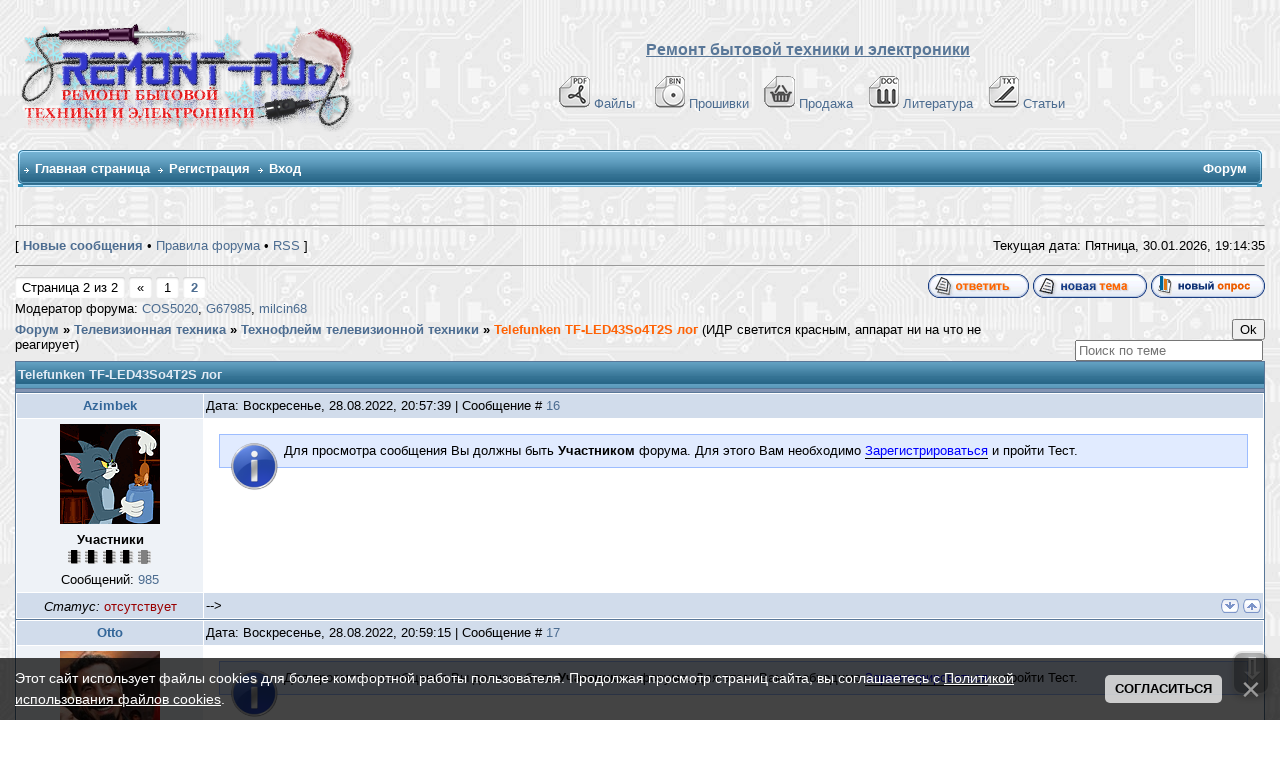

--- FILE ---
content_type: text/html; charset=UTF-8
request_url: https://remont-aud.net/forum/86-111494-2
body_size: 25513
content:
<!DOCTYPE html>
<html>
<head>



<title>Telefunken TF-LED43So4T2S лог - Страница 2 - Форум</title>
<meta name="description" content="ИДР светится красным, аппарат ни на что не реагирует Telefunken TF-LED43So4T2S лог - Страница 2 - Форум. Сайт-помощник в ремонте электронной аппаратуры "/>
 
 
 
 
  
   
 
 
 
<meta name="keywords" content="форум,помощь,темы,ответы,вопросы,ремонт,сайт,remont-aud.net" />

 

<!--U1YNDEKSPOIS1Z--><!-- Global site tag (gtag.js) - Google Analytics -->
<script async src="https://www.googletagmanager.com/gtag/js?id=G-R1SHS73R3M"></script>
<script>
 window.dataLayer = window.dataLayer || [];
 function gtag(){dataLayer.push(arguments);}
 gtag('js', new Date());

 gtag('config', 'G-R1SHS73R3M');
</script>

<link type="text/css" rel="StyleSheet" href="/_st/my.css?12026130" />
<link href="/css/NexTooltip.css" rel="stylesheet" type="text/css" />

<!--<script data-ad-client="ca-pub-5073046521667781" async src="https://pagead21.googlesyndication.com/pagead/js/adsbygoogle.js"></script>-->



<!-- Yandex.RTB -->
<script>window.yaContextCb=window.yaContextCb||[]</script>
<script src="https://yandex.ru/ads/system/context.js" async></script>


<link rel="icon" href="https://remont-aud.net/favicon.svg" type="image/x-icon"><!--/U1YNDEKSPOIS1Z-->
<link href="/css/NexTooltip.css" rel="stylesheet" type="text/css" /> 
<link type="text/css" rel="StyleSheet" href="/js/mchat-publ.css" />

<SCRIPT SRC="/tg/origenal.js" TYPE="text/javascript"></SCRIPT>
<script language=JavaScript src="/js/bookmarks.js"></script>

 
<style type="text/css"> 
 #frm982 fieldset:nth-child(3) {display: none!important}
</style>
 
 
<script>
 function xCheckDate(id){
 xInfDate = $('#xDate'+id).html();
 if(xInfDate=='30.01.2026'){$('#xDate'+id).after(' <font title="Материал добавлен сегодня" color="red">NEW<font>');}
}
</script>


<style type="text/css"> 
a.forumModer {display:none; }
</style>





 

<!-- dla spasibo -->
<script>
reputation = {
 showForm: function (uid, pid, fid) {
 //$("#" + fid).html("loading...");
 $.post("/index/", {
 a: 23,
 s: uid,
 c: pid,
 }, function (res) {
 var x = $($(res).find("cmd:eq(2)").text());
 var tmp = "";
 if (x.find("#secuImg").length) {
 tmp = "<div><input name=\"seckey\" type=\"hidden\" value=\"" + x.find("[name='seckey']").val() + "\"><input name=\"code\" size=\"5\"> <img src=\"" + x.find("#secuImg").attr("src") + "\" align=\"absmiddle\"></div>";
 }
 //$("#" + fid).html("<form onsubmit=\"return reputation.add(this); \" action=\"/index/\"><input type=\"hidden\" name=\"act\" value=\"2\"><input type=\"hidden\" name=\"a\" value=\"23\"><input type=\"hidden\" name=\"t\" value=\"1\"><input type=\"hidden\" name=\"s\" value=\"" + uid + "\"><input type=\"hidden\" name=\"ssid\" value=\"" + x.find("[name='ssid']").val() + "\"><input type=\"hidden\" name=\"ref\">[ <a href=\"javascript://\" onclick=\"this.parentNode.innerHTML = ''; return false; \">x</a> ] <input name=\"reason\"></textarea> <input type=\"submit\" value=\"+\">" + tmp + "</form>");
 new _uWnd('wnd' + fid, 'Повысить репутацию', 0, 0, {autosize: true}, "Коментарии<form onsubmit=\"return reputation.add(this); \" action=\"/index/\"><input type=\"hidden\" name=\"act\" value=\"2\"><input type=\"hidden\" name=\"a\" value=\"23\"><input type=\"hidden\" name=\"t\" value=\"1\"><input type=\"hidden\" name=\"s\" value=\"" + uid + "\"><input type=\"hidden\" name=\"ssid\" value=\"" + $("input[name='ssid']").val() + "\"><input type=\"hidden\" name=\"ref\" value=\"" + pid + "\"><textarea name=\"reason\" cols=\"37\" rows=\"2\"></textarea> <input type=\"submit\" value=\"Применить\">" + tmp + "</form>");
 });
 return false;
 },
 add: function (frm) {
 var tmp = $(frm).serialize(), x;
//alert(tmp)
 (x = frm.parentNode).innerHTML = "loading";
 $.post("/index/", tmp, function (res) {
 x.innerHTML = $(res).text().indexOf("Изменить") > -1 ? "Сейчас вы не можете изменять репутацию этого пользователя" : $(res).text().indexOf("Не") > -1 ? "Неправильный код безопасности" : $(res).text().indexOf("не") > -1 ? "Не заполнен комментарий" : "Готово";
 })
 return false;
 }
}
</script>
<!-- /dla spasibo -->

 


 

	<link rel="stylesheet" href="/.s/src/base.min.css?v=221108" />
	<link rel="stylesheet" href="/.s/src/layer1.min.css?v=221108" />

	<script src="/.s/src/jquery-3.6.0.min.js"></script>
	
	<script src="/.s/src/uwnd.min.js?v=221108"></script>
	<script src="//s32.ucoz.net/cgi/uutils.fcg?a=uSD&ca=2&ug=999&isp=1&r=0.268721441493092"></script>
	<link rel="stylesheet" href="/.s/src/ulightbox/ulightbox.min.css" />
	<script src="/.s/src/ulightbox/ulightbox.min.js"></script>
	<script src="/.s/src/bottomInfo.min.js"></script>
	<script>
/* --- UCOZ-JS-DATA --- */
window.uCoz = {"ssid":"326511757133460345434","country":"US","layerType":1,"site":{"host":"remont-aud.ucoz.ru","domain":"remont-aud.net","id":"0remont-aud"},"bottomInfoData":[{"message":230038,"id":"cookiePolicy","class":"","cookieKey":"cPolOk","button":230039}],"module":"forum","uLightboxType":1,"mod":"fr","language":"ru","sign":{"7252":"Предыдущий","230038":"Этот сайт использует файлы cookies для более комфортной работы пользователя. Продолжая просмотр страниц сайта, вы соглашаетесь с <a href=/index/cookiepolicy target=_blank >Политикой использования файлов cookies</a>.","3125":"Закрыть","7251":"Запрошенный контент не может быть загружен. Пожалуйста, попробуйте позже.","5255":"Помощник","3238":"Опции","210178":"Замечания","7253":"Начать слайд-шоу","10075":"Обязательны для выбора","7254":"Изменить размер","7287":"Перейти на страницу с фотографией.","5458":"Следующий","230039":"Согласиться"}};
/* --- UCOZ-JS-CODE --- */

	function Insert(qmid, user, text ) {
		user = user.replace(/\[/g, '\\[').replace(/\]/g, '\\]');
		if ( !!text ) {
			qmid = qmid.replace(/[^0-9]/g, "");
			paste("[quote="+user+";"+qmid+"]"+text+"[/quote]\n", 0);
		} else {
			_uWnd.alert('Выделите текст для цитирования', '', {w:230, h:80, tm:3000});
		}
	}

	function paste(text, flag ) {
		if ( document.selection && flag ) {
			document.addform.message.focus();
			document.addform.document.selection.createRange().text = text;
		} else {
			document.addform.message.value += text;
		}
	}

	function get_selection( ) {
		if ( window.getSelection ) {
			selection = window.getSelection().toString();
		} else if ( document.getSelection ) {
			selection = document.getSelection();
		} else {
			selection = document.selection.createRange().text;
		}
	}

	function pdel(id, n ) {
		if ( confirm('Вы подтверждаете удаление?') ) {
			(window.pDelBut = document.getElementById('dbo' + id))
				&& (pDelBut.width = pDelBut.height = 13) && (pDelBut.src = '/.s/img/ma/m/i2.gif');
			_uPostForm('', {url:'/forum/86-111494-' + id + '-8-0-326511757133460345434', 't_pid': n});
		}
	}
$(function() {
		$('#fCode').on('keyup', function(event) {
			try {checkSecure(); } catch(e) {}
		});
	});
	
function loginPopupForm(params = {}) { new _uWnd('LF', ' ', -250, -100, { closeonesc:1, resize:1 }, { url:'/index/40' + (params.urlParams ? '?'+params.urlParams : '') }) }
/* --- UCOZ-JS-END --- */
</script>

	<style>.UhideBlock{display:none; }</style>
	<script type="text/javascript">new Image().src = "//counter.yadro.ru/hit;noadsru?r"+escape(document.referrer)+(screen&&";s"+screen.width+"*"+screen.height+"*"+(screen.colorDepth||screen.pixelDepth))+";u"+escape(document.URL)+";"+Date.now();</script>
</head> 
 
<body>
 
<!--U1AHEADER1Z-->



<table width="100%" cellspacing="0" cellpadding="10" border="0" align="center">
 <tr>
 <td class="bodyline"><table width="100%" cellspacing="0" cellpadding="0" border="0">
 <tr>
 <td><a href="/forum/"><img src="/shapka/remont-aud_shapka_zima.png" border="0" alt="Список форумов Ремонт бытовой техники и електронники" vspace="1" /></a></td>
 <td align="center" width="100%" valign="middle"><font size="3"><b><font face="Arial" color="#597798"><u>Ремонт бытовой техники и электроники</u></font> </b></font><br />&nbsp; 
 <table cellspacing="0" cellpadding="2" border="0">
<br>
 <tr>
 <tr>
 <td align="center" valign="top"><span class="mainmenu">&nbsp;
<a href="/load/" class="mainmenu"><img src="/dizain/pdf.gif" alt="Файло-обменник" hspace="3" />Файлы</a>&nbsp; &nbsp;
<a href="/dump/" class="mainmenu"><img src="/dizain/bin.gif" alt="Прошивки" hspace="3" />Прошивки</a>&nbsp;&nbsp;
<a href="/shops/" class="mainmenu"><img src="/dizain/prod-kor-v.gif" alt="Продажа" hspace="3" />Продажа</a>&nbsp;&nbsp;
<a href="/load/14-1" class="mainmenu"><img src="/dizain/doc.gif" alt="Литература" hspace="3" />Литература</a>&nbsp;&nbsp;
<a href="/publ/" class="mainmenu"><img src="/dizain/txt.gif" alt="Статьи" hspace="3" />Статьи</a>&nbsp;
 </span>
 </tr>
</tr>
 </table></td>
 </tr>
 </table>

<!-- Vertical Menu -->
<table border="0" cellpadding="0" cellspacing="0" width="100%" align="center">
<tr><td height="14"></td></tr>
<tr><td>
<table border="0" cellpadding="0" cellspacing="0" width="100%">
<tr>
<td bgcolor="#318EB7"><img border="0" src="/dizain/30.gif" width="5" height="34"></td>
<td width="80%" bgcolor="#318EB7" background="/dizain/31.gif">

<table border="0" cellspacing="0" cellpadding="0">
<tr>
<td class="menuTd"><a href="/" class="menu1">Главная страница</a></td></td>



<td class="menuTd"><a class="menu1" href="/index/3">Регистрация</a></td>




<td class="menuTd"><a class="menu1" href="javascript:;" rel="nofollow" onclick="loginPopupForm(); return false;">Вход</a></td>
</tr>
</table>

</td>
<td width="20%" nowrap="nowrap" bgcolor="#318EB7" background="/dizain/31.gif" align="right">
<span class="pageTitle">Форум</span>



</td>
<td bgcolor="#318EB7"><img border="0" src="/dizain/32.gif" width="5" height="34"></td>
</tr>
</table>
</td></tr>
<tr><td height="14"></td></tr>
</table>
<!-- /Vertical Menu -->



<!-- Yandex.RTB R-A-6548-1 -->
<div id="yandex_rtb_R-A-6548-1"></div>
<script>window.yaContextCb.push(()=>{
 Ya.Context.AdvManager.render({
 renderTo: 'yandex_rtb_R-A-6548-1',
 blockId: 'R-A-6548-1'
 })
})</script>



</td>
</tr></table>
<div class="go-up" title="Вверх" id='ToTop'>⇧</div>
<div class="go-down" title="Вниз" id='OnBottom'>⇩</div>



<!-- Yandex.Metrika counter -->
<script type="text/javascript">
 (function(m,e,t,r,i,k,a){
 m[i]=m[i]||function(){(m[i].a=m[i].a||[]).push(arguments)};
 m[i].l=1*new Date();
 for (var j = 0; j < document.scripts.length; j++) {if (document.scripts[j].src === r) { return; }}
 k=e.createElement(t),a=e.getElementsByTagName(t)[0],k.async=1,k.src=r,a.parentNode.insertBefore(k,a)
 })(window, document,'script','https://mc.yandex.ru/metrika/tag.js?id=104717904', 'ym');

 ym(104717904, 'init', {ssr:true, webvisor:true, clickmap:true, ecommerce:"dataLayer", accurateTrackBounce:true, trackLinks:true});
</script>
<noscript><div><img src="https://mc.yandex.ru/watch/104717904" style="position:absolute; left:-9999px;" alt="" /></div></noscript>
<!-- /Yandex.Metrika counter --><!--/U1AHEADER1Z-->
 
<center>
<div style="width:100%">
<TABLE border="0" cellpadding="0" cellspacing="0" width="100%" align="center"><TBODY><TR><TD valign="top" STYLE='padding-bottom: 20px'><TABLE border="0" cellpadding="5" cellspacing="2" width="100%"><TBODY><TR><TD>


<hr>
<DIV align="right">
<TABLE border="0" cellpadding="0" cellspacing="0" height="24" width="100%"><TBODY><TR><TD width="80%">[ <A href="/forum/0-0-1-34"><b>Новые сообщения</b></A> •  <A href="/forum/0-0-0-36" >Правила форума</A>  • <A href="/forum/86-0-0-37" >RSS</A> ]</TD>


<TD nowrap="true">Текущая дата: Пятница, 30.01.2026, 
<span id="uClock">19:14:29</span>
<script type="text/javascript">
// By AllCity 
function clock_from(hour,min,sec){
clock="";
if(sec>59){sec=0;min=min+1;}
if(min>59){min=0;hour=hour+1;}
if(hour>23){hour=0;}
if(hour<10){clock+="0"+hour;}else{clock+=""+hour;}
clock+=":";
if(min<10){clock+="0"+min;}else{clock+=""+min;}
clock+=":";
if(sec<10){clock+="0"+sec;}else{clock+=""+sec;}
elem=document.getElementById('uClock');
elem.innerHTML=clock;
setTimeout("clock_from("+hour+","+min+","+(sec+1)+")",1000);}
clock_from(parseInt(document.getElementById('uClock').innerHTML.split(':')[0]),parseInt(document.getElementById('uClock').innerHTML.split(':')[1]),parseInt(document.getElementById('uClock').innerHTML.split(':')[2]));
</script>
</TD></TR></TABLE>

<hr>
 












<script>
var k = 0
</script>

<script>function mark() {window.location.href = flink+kind}</script>

<script>
function getElementsByClass(searchClass,node,tag) {
var classElements = new Array();
if ( node == null )
node = document;
if ( tag == null )
tag = '*';
var els = node.getElementsByTagName(tag);
var elsLen = els.length;

var pattern = new RegExp("(^|\\s)"+searchClass+"(\\s|$)");
for (i = 0, j = 0; i < elsLen; i++) {
if ( pattern.test(els[i].className) ) {
classElements[j] = els[i];
j++;
}
}
return classElements;
}
</script>












 
 
 




<script> if(location.pathname.search('/forum/2-')!=-1) document.write('<table border="0" width="100%" class="gTable" align="center" cellspacing="1" cellpadding="0"><tr><td class="gTableTop"><div style="float:right" class="gTopCornerRight"></div>Информация по разделу "Схемы которые есть ..."</td></tr><tr><td class="gTableBody" style="padding:5px;text-align:center;height:80px;"><b><font color="#597798">Если Вы нашли нужный Вам файл в данном разделе и хотите его получить, то Вы должны сначала проверить нет ли его в файло-обменнике, в случаи отсутствия файла необходимо создать тему с запросам схемы и с указанием ссылки на сообщение где она указана. Не забывайте читать правила разделов. </font></b></td></tr></table><br>');</script>



<div id="forumbody">

		

		<table class="ThrTopButtonsTbl" border="0" width="100%" cellspacing="0" cellpadding="0">
			<tr class="ThrTopButtonsRow1">
				<td width="50%" class="ThrTopButtonsCl11">
	<ul class="switches switchesTbl forum-pages">
		<li class="pagesInfo">Страница <span class="curPage">2</span> из <span class="numPages">2</span></li>
		<li class="switch switch-back"><a class="switchBack" href="/forum/86-111494-1" title="Предыдущая"><span>&laquo;</span></a></li> <li class="switch"><a class="switchDigit" href="/forum/86-111494-1">1</a></li>
	<li class="switchActive">2</li> 
	</ul></td>
				<td align="right" class="frmBtns ThrTopButtonsCl12"><div id="frmButns83"><a href="javascript:;" rel="nofollow" onclick="_uWnd.alert('Необходима авторизация для данного действия. Войдите или зарегистрируйтесь.','',{w:230,h:80,tm:3000});return false;"><img alt="" style="margin:0;padding:0;border:0;" title="Ответить" src="/iconci1/t_reply.gif" /></a> <a href="javascript:;" rel="nofollow" onclick="_uWnd.alert('Необходима авторизация для данного действия. Войдите или зарегистрируйтесь.','',{w:230,h:80,tm:3000});return false;"><img alt="" style="margin:0;padding:0;border:0;" title="Новая тема" src="/iconci1/t_new.gif" /></a> <a href="javascript:;" rel="nofollow" onclick="_uWnd.alert('Необходима авторизация для данного действия. Войдите или зарегистрируйтесь.','',{w:230,h:80,tm:3000});return false;"><img alt="" style="margin:0;padding:0;border:0;" title="Новый опрос" src="/iconci1/t_poll.gif" /></a></div></td></tr>
			<tr class="ThrTopButtonsRow2">
	<td class="forumModerBlock ThrTopButtonsCl21"><span class="moders-wrapper">Модератор форума: <a href="/index/8-0-COS5020" target="_blank" class="forumModer">COS5020</a>, <a href="/index/8-0-G67985" target="_blank" class="forumModer">G67985</a>, <a href="/index/8-0-milcin68" target="_blank" class="forumModer">milcin68</a></span></td>
	<td class="ThrTopButtonsCl22">&nbsp;</td></tr>
		</table>
		
	<table class="ThrForumBarTbl" border="0" width="100%" cellspacing="0" cellpadding="0">
		<tr class="ThrForumBarRow1">
			<td class="forumNamesBar ThrForumBarCl11 breadcrumbs" style="padding-top:3px;padding-bottom:5px;">
				<a class="forumBar breadcrumb-item" href="/forum/">Форум</a>  <span class="breadcrumb-sep">&raquo;</span> <a class="forumBar breadcrumb-item" href="/forum/3">Телевизионная техника</a> <span class="breadcrumb-sep">&raquo;</span> <a class="forumBar breadcrumb-item" href="/forum/86">Технофлейм телевизионной техники</a> <span class="breadcrumb-sep">&raquo;</span> <a class="forumBarA" href="/forum/86-111494-1">Telefunken TF-LED43So4T2S лог</a> <span class="thDescr">(ИДР светится красным, аппарат ни на что не реагирует)</span></td><td class="ThrForumBarCl12" >
	
	<script>
	function check_search(form ) {
		if ( form.s.value.length < 3 ) {
			_uWnd.alert('Вы ввели слишком короткий поисковой запрос.', '', { w:230, h:80, tm:3000 })
			return false
		}
		return true
	}
	</script>
	<form id="thread_search_form" onsubmit="return check_search(this)" action="/forum/86-111494" method="GET">
		<input class="fastNav" type="submit" value="Ok" id="thread_search_button"><input type="text" name="s" value="" placeholder="Поиск по теме" id="thread_search_field"/>
	</form>
			</td></tr>
	</table>
		
		<div class="gDivLeft">
	<div class="gDivRight">
		<table class="gTable threadpage-posts-table" border="0" width="100%" cellspacing="1" cellpadding="0">
		<tr>
			<td class="gTableTop">
				<div style="float:right" class="gTopCornerRight"></div>
				<span class="forum-title">Telefunken TF-LED43So4T2S лог</span>
				</td></tr><tr><td class="postSeparator"></td></tr><tr id="post855114"><td class="postRest1"><table border="0" width="100%" cellspacing="1" cellpadding="2" class="postTable">
<tr><td width="15%" class="postTdTop" align="center">

 

<a class="postuser11" title="Имя: azim , Дата регистрации: 30.03.2018" href="javascript://" onClick="emoticon('[b]Azimbek[/b],');return false;">Azimbek</a>


 
</td>
 <td class="postTdTop"> Дата: Воскресенье, 28.08.2022, 20:57:39 | Сообщение # <span id="num855114"><a rel="nofollow" name="855114" class="postNumberLink" href="javascript:;" onclick="prompt('Прямая ссылка к сообщению', 'https://remont-aud.net/forum/86-111494-855114-16-1661709459'); return false;">16</a></span> 

</td></tr>

<tr><td class="postTdInfo1" valign="top">








<img title="azim" class="userAvatar" border="0" src="/avatar/11/47/47574865.gif">
 

 

  
 <div class="postRankName">
 
 
 <b>Участники</b>
  
 
 
</div>

 
<!-- вики-бот -->
 

 
<div class="postRankIco"><img alt="" border="0" align="absmiddle" name="rankimg" src="https://remont-aud.net/nagrad/rank9.gif" title="Ранг 9" /></div>
 

 















<div class="numposts">Сообщений: <a title="Количество сообщений на форуме Azimbek" class="repHistory" href="/forum/0-0-1-42-573975?o3=1"><span class="repNums">985</span></a></font></span></div>





<!-- /вики-бот -->

</td><td class="posttdMessage arhiv-855114" valign="top" id="mes855114">

 
<div id="prov855114">
<index>

<div id="blue" style="margin:10px;"><img src="/bbkode/misc/notice.gif" style="padding-right: 5px;" align="left">

Для просмотра сообщения Вы должны быть <b>Участником</b> форума. Для этого Вам необходимо <a href="/index/3" ><font color="#0000FF">Зарегистрироваться</font></a> и пройти Тест.

</div>
 

</index></div>


<!-- skrit giperssilki -->

<script type="text/javascript">
$('div[id^="prov"] a[href^="https:"]').attr('href','/index/3');</script>

<!-- skrit giperssilki -->





<!-- подпись убираем 
<table border="0" align="right"><tr>
<td>

</td></tr></tr></table> -->

</td></tr>

<tr><td class="postBottom" align="center"><div class="postip"><div class="statusBlock"><i>Статус:</i> <span class="statusOffline">отсутствует</span></div></div></td><td class="postBottom">

<table border="0" width="100%" cellspacing="0" cellpadding="0">
<tr><td> -->
</td></td>
<td align="right">






 
<a class="goOnTop" href="javascript:scroll(0, document.body.scrollHeight);"><img alt="" style="margin:0;padding:0;border:0;" src="/iconci1/vnis_up.gif" title="Вниз" /></a> <a class="goOnTop" href="javascript:scroll(0,0);"><img alt="" style="margin:0;padding:0;border:0;" src="/iconci1/p_up.gif" title="Вверх" /></a>

 </td></tr>




</table>
</td></tr></table>

<script>
k++
if (k==1) {pid = '855114'; uid='573975';}
</script>


<script type="text/javascript">
(function(){var a=0,b='',c=document.getElementById('prov855114'),d=[],e='highlight',f='',g,i,j;if(location.search.indexOf(e)==-1)return; b=location.search;try{b=decodeURIComponent(b)}catch(e){};b=b.substring(b.indexOf(e)+e.length+1).split(' '); for(a=0;a<b.length;a++)if(b[a].length<3)d[d.length]=a;for(a=0;a<d.length;a++){delete b[d[a]];b.length--}b=new RegExp('('+b.join('|')+')','i');i=c.innerHTML;i=i.replace(/^\s+|\s+$/gm,'');g=0;d=[];while(i=i.substring(g)){if(RegExp.$1=='<'||i.charAt(0)=='<'){if(i.charAt(0)=='<')i=i.substring(1); g=i.search(/(<|>)/)+1;if(g==0)break;f+='<'+i.substring(0,g);continue}f+=i.substring(0,(j=i.search(/> |</))==-1?i.length:j).replace(b,'<span class="highlighted">$1</span>');g=i.search(/(<|>)/)+1;if(g==0)break}f=f.replace(/>>/g,'>');c.innerHTML=f})(); 
</script>









<!-- дополнительные BBcode -->
<script type="text/javascript" language="javascript" src="/bbkode/bbcomplex.js"></script>
<script type="text/javascript">var ShowHiddenSpoiler='0';StartBBComplex();</script>
<!-- дополнительные BBcode -->

<!-- файлы форума (Архив) -->

<!-- замена протокола -->
<script>
$('.posttdMessage').each(function(){
$(this).html($(this).html()
.split('http://remont-aud.net').join('https://remont-aud.net'));
});
</script>

<script>
$('.posttdMessage').each(function(){
$(this).html($(this).html()
.split('href="http://televid-sib.ru').join('id="aze1959-855114" href="//javascript'));
});
var aze = document.getElementById('aze1959-855114');
aze.innerHTML = '<span style="color: red"><<Ссылка заблокирована. <b>aze1959</b> ворует прошивки из нашего обменника и выкладывает на своем сайте! Ссылки на его сайт запрещены!>></span>';

 jQuery(document).ready(function(){
 jQuery('#aze1959-855114').click(function(){
 return false;
 });
 }); 
</script></td></tr><tr id="post855115"><td class="postRest2"><table border="0" width="100%" cellspacing="1" cellpadding="2" class="postTable">
<tr><td width="15%" class="postTdTop" align="center">

 

<a class="postuser13" title="Имя: Ottо , Дата регистрации: 31.03.2011" href="javascript://" onClick="emoticon('[b]Otto[/b],');return false;">Otto</a>


 
</td>
 <td class="postTdTop"> Дата: Воскресенье, 28.08.2022, 20:59:15 | Сообщение # <span id="num855115"><a rel="nofollow" name="855115" class="postNumberLink" href="javascript:;" onclick="prompt('Прямая ссылка к сообщению', 'https://remont-aud.net/forum/86-111494-855115-16-1661709555'); return false;">17</a></span> 

</td></tr>

<tr><td class="postTdInfo1" valign="top">








<img title="Ottо" class="userAvatar" border="0" src="/avatar/02/67/17857051.jpg">
 

 
<div class="postRankName"><b>remont-aud.net</b></div>

 
<!-- вики-бот -->
 

 

<div class="postRankIco">
 

<img alt="" border="0" align="absmiddle" name="rankimg" src="https://remont-aud.net/nagrad/rank10.gif" title="Ранг 10" />

 
 

 















<div class="numposts">Сообщений: <a title="Количество сообщений на форуме Otto" class="repHistory" href="/forum/0-0-1-42-133678?o3=1"><span class="repNums">5550</span></a></font></span></div>





<!-- /вики-бот -->

</td><td class="posttdMessage arhiv-855115" valign="top" id="mes855115">

 
<div id="prov855115">
<index>

<div id="blue" style="margin:10px;"><img src="/bbkode/misc/notice.gif" style="padding-right: 5px;" align="left">

Для просмотра сообщения Вы должны быть <b>Участником</b> форума. Для этого Вам необходимо <a href="/index/3" ><font color="#0000FF">Зарегистрироваться</font></a> и пройти Тест.

</div>
 

</index></div>


<!-- skrit giperssilki -->

<script type="text/javascript">
$('div[id^="prov"] a[href^="https:"]').attr('href','/index/3');</script>

<!-- skrit giperssilki -->





<!-- подпись убираем 
<table border="0" align="right"><tr>
<td>

</td></tr></tr></table> -->

</td></tr>

<tr><td class="postBottom" align="center"><div class="postip"><div class="statusBlock"><i>Статус:</i> <span class="statusOffline">отсутствует</span></div></div></td><td class="postBottom">

<table border="0" width="100%" cellspacing="0" cellpadding="0">
<tr><td> -->
</td></td>
<td align="right">






 
<a class="goOnTop" href="javascript:scroll(0, document.body.scrollHeight);"><img alt="" style="margin:0;padding:0;border:0;" src="/iconci1/vnis_up.gif" title="Вниз" /></a> <a class="goOnTop" href="javascript:scroll(0,0);"><img alt="" style="margin:0;padding:0;border:0;" src="/iconci1/p_up.gif" title="Вверх" /></a>

 </td></tr>




</table>
</td></tr></table>

<script>
k++
if (k==1) {pid = '855115'; uid='133678';}
</script>


<script type="text/javascript">
(function(){var a=0,b='',c=document.getElementById('prov855115'),d=[],e='highlight',f='',g,i,j;if(location.search.indexOf(e)==-1)return; b=location.search;try{b=decodeURIComponent(b)}catch(e){};b=b.substring(b.indexOf(e)+e.length+1).split(' '); for(a=0;a<b.length;a++)if(b[a].length<3)d[d.length]=a;for(a=0;a<d.length;a++){delete b[d[a]];b.length--}b=new RegExp('('+b.join('|')+')','i');i=c.innerHTML;i=i.replace(/^\s+|\s+$/gm,'');g=0;d=[];while(i=i.substring(g)){if(RegExp.$1=='<'||i.charAt(0)=='<'){if(i.charAt(0)=='<')i=i.substring(1); g=i.search(/(<|>)/)+1;if(g==0)break;f+='<'+i.substring(0,g);continue}f+=i.substring(0,(j=i.search(/> |</))==-1?i.length:j).replace(b,'<span class="highlighted">$1</span>');g=i.search(/(<|>)/)+1;if(g==0)break}f=f.replace(/>>/g,'>');c.innerHTML=f})(); 
</script>









<!-- дополнительные BBcode -->
<script type="text/javascript" language="javascript" src="/bbkode/bbcomplex.js"></script>
<script type="text/javascript">var ShowHiddenSpoiler='0';StartBBComplex();</script>
<!-- дополнительные BBcode -->

<!-- файлы форума (Архив) -->

<!-- замена протокола -->
<script>
$('.posttdMessage').each(function(){
$(this).html($(this).html()
.split('http://remont-aud.net').join('https://remont-aud.net'));
});
</script>

<script>
$('.posttdMessage').each(function(){
$(this).html($(this).html()
.split('href="http://televid-sib.ru').join('id="aze1959-855115" href="//javascript'));
});
var aze = document.getElementById('aze1959-855115');
aze.innerHTML = '<span style="color: red"><<Ссылка заблокирована. <b>aze1959</b> ворует прошивки из нашего обменника и выкладывает на своем сайте! Ссылки на его сайт запрещены!>></span>';

 jQuery(document).ready(function(){
 jQuery('#aze1959-855115').click(function(){
 return false;
 });
 }); 
</script></td></tr><tr id="post855116"><td class="postRest1"><table border="0" width="100%" cellspacing="1" cellpadding="2" class="postTable">
<tr><td width="15%" class="postTdTop" align="center">

 

<a class="postuser11" title="Имя: azim , Дата регистрации: 30.03.2018" href="javascript://" onClick="emoticon('[b]Azimbek[/b],');return false;">Azimbek</a>


 
</td>
 <td class="postTdTop"> Дата: Воскресенье, 28.08.2022, 21:04:03 | Сообщение # <span id="num855116"><a rel="nofollow" name="855116" class="postNumberLink" href="javascript:;" onclick="prompt('Прямая ссылка к сообщению', 'https://remont-aud.net/forum/86-111494-855116-16-1661709843'); return false;">18</a></span>  | <span style='color:#666666;'>Отредактировал: <span class="editedBy">Azimbek</span> - <span class="editedTime">Воскресенье, 28.08.2022, 21:08:21</span></span>

</td></tr>

<tr><td class="postTdInfo1" valign="top">








<img title="azim" class="userAvatar" border="0" src="/avatar/11/47/47574865.gif">
 

 

  
 <div class="postRankName">
 
 
 <b>Участники</b>
  
 
 
</div>

 
<!-- вики-бот -->
 

 
<div class="postRankIco"><img alt="" border="0" align="absmiddle" name="rankimg" src="https://remont-aud.net/nagrad/rank9.gif" title="Ранг 9" /></div>
 

 















<div class="numposts">Сообщений: <a title="Количество сообщений на форуме Azimbek" class="repHistory" href="/forum/0-0-1-42-573975?o3=1"><span class="repNums">985</span></a></font></span></div>





<!-- /вики-бот -->

</td><td class="posttdMessage arhiv-855116" valign="top" id="mes855116">

 
<div id="prov855116">
<index>

<div id="blue" style="margin:10px;"><img src="/bbkode/misc/notice.gif" style="padding-right: 5px;" align="left">

Для просмотра сообщения Вы должны быть <b>Участником</b> форума. Для этого Вам необходимо <a href="/index/3" ><font color="#0000FF">Зарегистрироваться</font></a> и пройти Тест.

</div>
 

</index></div>


<!-- skrit giperssilki -->

<script type="text/javascript">
$('div[id^="prov"] a[href^="https:"]').attr('href','/index/3');</script>

<!-- skrit giperssilki -->





<!-- подпись убираем 
<table border="0" align="right"><tr>
<td>

</td></tr></tr></table> -->

</td></tr>

<tr><td class="postBottom" align="center"><div class="postip"><div class="statusBlock"><i>Статус:</i> <span class="statusOffline">отсутствует</span></div></div></td><td class="postBottom">

<table border="0" width="100%" cellspacing="0" cellpadding="0">
<tr><td> -->
</td></td>
<td align="right">






 
<a class="goOnTop" href="javascript:scroll(0, document.body.scrollHeight);"><img alt="" style="margin:0;padding:0;border:0;" src="/iconci1/vnis_up.gif" title="Вниз" /></a> <a class="goOnTop" href="javascript:scroll(0,0);"><img alt="" style="margin:0;padding:0;border:0;" src="/iconci1/p_up.gif" title="Вверх" /></a>

 </td></tr>




</table>
</td></tr></table>

<script>
k++
if (k==1) {pid = '855116'; uid='573975';}
</script>


<script type="text/javascript">
(function(){var a=0,b='',c=document.getElementById('prov855116'),d=[],e='highlight',f='',g,i,j;if(location.search.indexOf(e)==-1)return; b=location.search;try{b=decodeURIComponent(b)}catch(e){};b=b.substring(b.indexOf(e)+e.length+1).split(' '); for(a=0;a<b.length;a++)if(b[a].length<3)d[d.length]=a;for(a=0;a<d.length;a++){delete b[d[a]];b.length--}b=new RegExp('('+b.join('|')+')','i');i=c.innerHTML;i=i.replace(/^\s+|\s+$/gm,'');g=0;d=[];while(i=i.substring(g)){if(RegExp.$1=='<'||i.charAt(0)=='<'){if(i.charAt(0)=='<')i=i.substring(1); g=i.search(/(<|>)/)+1;if(g==0)break;f+='<'+i.substring(0,g);continue}f+=i.substring(0,(j=i.search(/> |</))==-1?i.length:j).replace(b,'<span class="highlighted">$1</span>');g=i.search(/(<|>)/)+1;if(g==0)break}f=f.replace(/>>/g,'>');c.innerHTML=f})(); 
</script>









<!-- дополнительные BBcode -->
<script type="text/javascript" language="javascript" src="/bbkode/bbcomplex.js"></script>
<script type="text/javascript">var ShowHiddenSpoiler='0';StartBBComplex();</script>
<!-- дополнительные BBcode -->

<!-- файлы форума (Архив) -->

<!-- замена протокола -->
<script>
$('.posttdMessage').each(function(){
$(this).html($(this).html()
.split('http://remont-aud.net').join('https://remont-aud.net'));
});
</script>

<script>
$('.posttdMessage').each(function(){
$(this).html($(this).html()
.split('href="http://televid-sib.ru').join('id="aze1959-855116" href="//javascript'));
});
var aze = document.getElementById('aze1959-855116');
aze.innerHTML = '<span style="color: red"><<Ссылка заблокирована. <b>aze1959</b> ворует прошивки из нашего обменника и выкладывает на своем сайте! Ссылки на его сайт запрещены!>></span>';

 jQuery(document).ready(function(){
 jQuery('#aze1959-855116').click(function(){
 return false;
 });
 }); 
</script></td></tr><tr id="post855117"><td class="postRest2"><table border="0" width="100%" cellspacing="1" cellpadding="2" class="postTable">
<tr><td width="15%" class="postTdTop" align="center">

 

<a class="postuser13" title="Имя: Ottо , Дата регистрации: 31.03.2011" href="javascript://" onClick="emoticon('[b]Otto[/b],');return false;">Otto</a>


 
</td>
 <td class="postTdTop"> Дата: Воскресенье, 28.08.2022, 21:07:37 | Сообщение # <span id="num855117"><a rel="nofollow" name="855117" class="postNumberLink" href="javascript:;" onclick="prompt('Прямая ссылка к сообщению', 'https://remont-aud.net/forum/86-111494-855117-16-1661710057'); return false;">19</a></span> 

</td></tr>

<tr><td class="postTdInfo1" valign="top">








<img title="Ottо" class="userAvatar" border="0" src="/avatar/02/67/17857051.jpg">
 

 
<div class="postRankName"><b>remont-aud.net</b></div>

 
<!-- вики-бот -->
 

 

<div class="postRankIco">
 

<img alt="" border="0" align="absmiddle" name="rankimg" src="https://remont-aud.net/nagrad/rank10.gif" title="Ранг 10" />

 
 

 















<div class="numposts">Сообщений: <a title="Количество сообщений на форуме Otto" class="repHistory" href="/forum/0-0-1-42-133678?o3=1"><span class="repNums">5550</span></a></font></span></div>





<!-- /вики-бот -->

</td><td class="posttdMessage arhiv-855117" valign="top" id="mes855117">

 
<div id="prov855117">
<index>

<div id="blue" style="margin:10px;"><img src="/bbkode/misc/notice.gif" style="padding-right: 5px;" align="left">

Для просмотра сообщения Вы должны быть <b>Участником</b> форума. Для этого Вам необходимо <a href="/index/3" ><font color="#0000FF">Зарегистрироваться</font></a> и пройти Тест.

</div>
 

</index></div>


<!-- skrit giperssilki -->

<script type="text/javascript">
$('div[id^="prov"] a[href^="https:"]').attr('href','/index/3');</script>

<!-- skrit giperssilki -->





<!-- подпись убираем 
<table border="0" align="right"><tr>
<td>

</td></tr></tr></table> -->

</td></tr>

<tr><td class="postBottom" align="center"><div class="postip"><div class="statusBlock"><i>Статус:</i> <span class="statusOffline">отсутствует</span></div></div></td><td class="postBottom">

<table border="0" width="100%" cellspacing="0" cellpadding="0">
<tr><td> -->
</td></td>
<td align="right">






 
<a class="goOnTop" href="javascript:scroll(0, document.body.scrollHeight);"><img alt="" style="margin:0;padding:0;border:0;" src="/iconci1/vnis_up.gif" title="Вниз" /></a> <a class="goOnTop" href="javascript:scroll(0,0);"><img alt="" style="margin:0;padding:0;border:0;" src="/iconci1/p_up.gif" title="Вверх" /></a>

 </td></tr>




</table>
</td></tr></table>

<script>
k++
if (k==1) {pid = '855117'; uid='133678';}
</script>


<script type="text/javascript">
(function(){var a=0,b='',c=document.getElementById('prov855117'),d=[],e='highlight',f='',g,i,j;if(location.search.indexOf(e)==-1)return; b=location.search;try{b=decodeURIComponent(b)}catch(e){};b=b.substring(b.indexOf(e)+e.length+1).split(' '); for(a=0;a<b.length;a++)if(b[a].length<3)d[d.length]=a;for(a=0;a<d.length;a++){delete b[d[a]];b.length--}b=new RegExp('('+b.join('|')+')','i');i=c.innerHTML;i=i.replace(/^\s+|\s+$/gm,'');g=0;d=[];while(i=i.substring(g)){if(RegExp.$1=='<'||i.charAt(0)=='<'){if(i.charAt(0)=='<')i=i.substring(1); g=i.search(/(<|>)/)+1;if(g==0)break;f+='<'+i.substring(0,g);continue}f+=i.substring(0,(j=i.search(/> |</))==-1?i.length:j).replace(b,'<span class="highlighted">$1</span>');g=i.search(/(<|>)/)+1;if(g==0)break}f=f.replace(/>>/g,'>');c.innerHTML=f})(); 
</script>









<!-- дополнительные BBcode -->
<script type="text/javascript" language="javascript" src="/bbkode/bbcomplex.js"></script>
<script type="text/javascript">var ShowHiddenSpoiler='0';StartBBComplex();</script>
<!-- дополнительные BBcode -->

<!-- файлы форума (Архив) -->

<!-- замена протокола -->
<script>
$('.posttdMessage').each(function(){
$(this).html($(this).html()
.split('http://remont-aud.net').join('https://remont-aud.net'));
});
</script>

<script>
$('.posttdMessage').each(function(){
$(this).html($(this).html()
.split('href="http://televid-sib.ru').join('id="aze1959-855117" href="//javascript'));
});
var aze = document.getElementById('aze1959-855117');
aze.innerHTML = '<span style="color: red"><<Ссылка заблокирована. <b>aze1959</b> ворует прошивки из нашего обменника и выкладывает на своем сайте! Ссылки на его сайт запрещены!>></span>';

 jQuery(document).ready(function(){
 jQuery('#aze1959-855117').click(function(){
 return false;
 });
 }); 
</script></td></tr><tr id="post855118"><td class="postRest1"><table border="0" width="100%" cellspacing="1" cellpadding="2" class="postTable">
<tr><td width="15%" class="postTdTop" align="center">

 

<a class="postuser11" title="Имя: azim , Дата регистрации: 30.03.2018" href="javascript://" onClick="emoticon('[b]Azimbek[/b],');return false;">Azimbek</a>


 
</td>
 <td class="postTdTop"> Дата: Воскресенье, 28.08.2022, 21:16:55 | Сообщение # <span id="num855118"><a rel="nofollow" name="855118" class="postNumberLink" href="javascript:;" onclick="prompt('Прямая ссылка к сообщению', 'https://remont-aud.net/forum/86-111494-855118-16-1661710615'); return false;">20</a></span> 

</td></tr>

<tr><td class="postTdInfo1" valign="top">








<img title="azim" class="userAvatar" border="0" src="/avatar/11/47/47574865.gif">
 

 

  
 <div class="postRankName">
 
 
 <b>Участники</b>
  
 
 
</div>

 
<!-- вики-бот -->
 

 
<div class="postRankIco"><img alt="" border="0" align="absmiddle" name="rankimg" src="https://remont-aud.net/nagrad/rank9.gif" title="Ранг 9" /></div>
 

 















<div class="numposts">Сообщений: <a title="Количество сообщений на форуме Azimbek" class="repHistory" href="/forum/0-0-1-42-573975?o3=1"><span class="repNums">985</span></a></font></span></div>





<!-- /вики-бот -->

</td><td class="posttdMessage arhiv-855118" valign="top" id="mes855118">

 
<div id="prov855118">
<index>

<div id="blue" style="margin:10px;"><img src="/bbkode/misc/notice.gif" style="padding-right: 5px;" align="left">

Для просмотра сообщения Вы должны быть <b>Участником</b> форума. Для этого Вам необходимо <a href="/index/3" ><font color="#0000FF">Зарегистрироваться</font></a> и пройти Тест.

</div>
 

</index></div>


<!-- skrit giperssilki -->

<script type="text/javascript">
$('div[id^="prov"] a[href^="https:"]').attr('href','/index/3');</script>

<!-- skrit giperssilki -->





<!-- подпись убираем 
<table border="0" align="right"><tr>
<td>

</td></tr></tr></table> -->

</td></tr>

<tr><td class="postBottom" align="center"><div class="postip"><div class="statusBlock"><i>Статус:</i> <span class="statusOffline">отсутствует</span></div></div></td><td class="postBottom">

<table border="0" width="100%" cellspacing="0" cellpadding="0">
<tr><td> -->
</td></td>
<td align="right">






 
<a class="goOnTop" href="javascript:scroll(0, document.body.scrollHeight);"><img alt="" style="margin:0;padding:0;border:0;" src="/iconci1/vnis_up.gif" title="Вниз" /></a> <a class="goOnTop" href="javascript:scroll(0,0);"><img alt="" style="margin:0;padding:0;border:0;" src="/iconci1/p_up.gif" title="Вверх" /></a>

 </td></tr>




</table>
</td></tr></table>

<script>
k++
if (k==1) {pid = '855118'; uid='573975';}
</script>


<script type="text/javascript">
(function(){var a=0,b='',c=document.getElementById('prov855118'),d=[],e='highlight',f='',g,i,j;if(location.search.indexOf(e)==-1)return; b=location.search;try{b=decodeURIComponent(b)}catch(e){};b=b.substring(b.indexOf(e)+e.length+1).split(' '); for(a=0;a<b.length;a++)if(b[a].length<3)d[d.length]=a;for(a=0;a<d.length;a++){delete b[d[a]];b.length--}b=new RegExp('('+b.join('|')+')','i');i=c.innerHTML;i=i.replace(/^\s+|\s+$/gm,'');g=0;d=[];while(i=i.substring(g)){if(RegExp.$1=='<'||i.charAt(0)=='<'){if(i.charAt(0)=='<')i=i.substring(1); g=i.search(/(<|>)/)+1;if(g==0)break;f+='<'+i.substring(0,g);continue}f+=i.substring(0,(j=i.search(/> |</))==-1?i.length:j).replace(b,'<span class="highlighted">$1</span>');g=i.search(/(<|>)/)+1;if(g==0)break}f=f.replace(/>>/g,'>');c.innerHTML=f})(); 
</script>









<!-- дополнительные BBcode -->
<script type="text/javascript" language="javascript" src="/bbkode/bbcomplex.js"></script>
<script type="text/javascript">var ShowHiddenSpoiler='0';StartBBComplex();</script>
<!-- дополнительные BBcode -->

<!-- файлы форума (Архив) -->

<!-- замена протокола -->
<script>
$('.posttdMessage').each(function(){
$(this).html($(this).html()
.split('http://remont-aud.net').join('https://remont-aud.net'));
});
</script>

<script>
$('.posttdMessage').each(function(){
$(this).html($(this).html()
.split('href="http://televid-sib.ru').join('id="aze1959-855118" href="//javascript'));
});
var aze = document.getElementById('aze1959-855118');
aze.innerHTML = '<span style="color: red"><<Ссылка заблокирована. <b>aze1959</b> ворует прошивки из нашего обменника и выкладывает на своем сайте! Ссылки на его сайт запрещены!>></span>';

 jQuery(document).ready(function(){
 jQuery('#aze1959-855118').click(function(){
 return false;
 });
 }); 
</script></td></tr><tr id="post855119"><td class="postRest2"><table border="0" width="100%" cellspacing="1" cellpadding="2" class="postTable">
<tr><td width="15%" class="postTdTop" align="center">

 

<a class="postuser13" title="Имя: Ottо , Дата регистрации: 31.03.2011" href="javascript://" onClick="emoticon('[b]Otto[/b],');return false;">Otto</a>


 
</td>
 <td class="postTdTop"> Дата: Воскресенье, 28.08.2022, 21:21:24 | Сообщение # <span id="num855119"><a rel="nofollow" name="855119" class="postNumberLink" href="javascript:;" onclick="prompt('Прямая ссылка к сообщению', 'https://remont-aud.net/forum/86-111494-855119-16-1661710884'); return false;">21</a></span> 

</td></tr>

<tr><td class="postTdInfo1" valign="top">








<img title="Ottо" class="userAvatar" border="0" src="/avatar/02/67/17857051.jpg">
 

 
<div class="postRankName"><b>remont-aud.net</b></div>

 
<!-- вики-бот -->
 

 

<div class="postRankIco">
 

<img alt="" border="0" align="absmiddle" name="rankimg" src="https://remont-aud.net/nagrad/rank10.gif" title="Ранг 10" />

 
 

 















<div class="numposts">Сообщений: <a title="Количество сообщений на форуме Otto" class="repHistory" href="/forum/0-0-1-42-133678?o3=1"><span class="repNums">5550</span></a></font></span></div>





<!-- /вики-бот -->

</td><td class="posttdMessage arhiv-855119" valign="top" id="mes855119">

 
<div id="prov855119">
<index>

<div id="blue" style="margin:10px;"><img src="/bbkode/misc/notice.gif" style="padding-right: 5px;" align="left">

Для просмотра сообщения Вы должны быть <b>Участником</b> форума. Для этого Вам необходимо <a href="/index/3" ><font color="#0000FF">Зарегистрироваться</font></a> и пройти Тест.

</div>
 

</index></div>


<!-- skrit giperssilki -->

<script type="text/javascript">
$('div[id^="prov"] a[href^="https:"]').attr('href','/index/3');</script>

<!-- skrit giperssilki -->





<!-- подпись убираем 
<table border="0" align="right"><tr>
<td>

</td></tr></tr></table> -->

</td></tr>

<tr><td class="postBottom" align="center"><div class="postip"><div class="statusBlock"><i>Статус:</i> <span class="statusOffline">отсутствует</span></div></div></td><td class="postBottom">

<table border="0" width="100%" cellspacing="0" cellpadding="0">
<tr><td> -->
</td></td>
<td align="right">






 
<a class="goOnTop" href="javascript:scroll(0, document.body.scrollHeight);"><img alt="" style="margin:0;padding:0;border:0;" src="/iconci1/vnis_up.gif" title="Вниз" /></a> <a class="goOnTop" href="javascript:scroll(0,0);"><img alt="" style="margin:0;padding:0;border:0;" src="/iconci1/p_up.gif" title="Вверх" /></a>

 </td></tr>




</table>
</td></tr></table>

<script>
k++
if (k==1) {pid = '855119'; uid='133678';}
</script>


<script type="text/javascript">
(function(){var a=0,b='',c=document.getElementById('prov855119'),d=[],e='highlight',f='',g,i,j;if(location.search.indexOf(e)==-1)return; b=location.search;try{b=decodeURIComponent(b)}catch(e){};b=b.substring(b.indexOf(e)+e.length+1).split(' '); for(a=0;a<b.length;a++)if(b[a].length<3)d[d.length]=a;for(a=0;a<d.length;a++){delete b[d[a]];b.length--}b=new RegExp('('+b.join('|')+')','i');i=c.innerHTML;i=i.replace(/^\s+|\s+$/gm,'');g=0;d=[];while(i=i.substring(g)){if(RegExp.$1=='<'||i.charAt(0)=='<'){if(i.charAt(0)=='<')i=i.substring(1); g=i.search(/(<|>)/)+1;if(g==0)break;f+='<'+i.substring(0,g);continue}f+=i.substring(0,(j=i.search(/> |</))==-1?i.length:j).replace(b,'<span class="highlighted">$1</span>');g=i.search(/(<|>)/)+1;if(g==0)break}f=f.replace(/>>/g,'>');c.innerHTML=f})(); 
</script>









<!-- дополнительные BBcode -->
<script type="text/javascript" language="javascript" src="/bbkode/bbcomplex.js"></script>
<script type="text/javascript">var ShowHiddenSpoiler='0';StartBBComplex();</script>
<!-- дополнительные BBcode -->

<!-- файлы форума (Архив) -->

<!-- замена протокола -->
<script>
$('.posttdMessage').each(function(){
$(this).html($(this).html()
.split('http://remont-aud.net').join('https://remont-aud.net'));
});
</script>

<script>
$('.posttdMessage').each(function(){
$(this).html($(this).html()
.split('href="http://televid-sib.ru').join('id="aze1959-855119" href="//javascript'));
});
var aze = document.getElementById('aze1959-855119');
aze.innerHTML = '<span style="color: red"><<Ссылка заблокирована. <b>aze1959</b> ворует прошивки из нашего обменника и выкладывает на своем сайте! Ссылки на его сайт запрещены!>></span>';

 jQuery(document).ready(function(){
 jQuery('#aze1959-855119').click(function(){
 return false;
 });
 }); 
</script></td></tr><tr id="post855121"><td class="postRest1"><table border="0" width="100%" cellspacing="1" cellpadding="2" class="postTable">
<tr><td width="15%" class="postTdTop" align="center">

 

<a class="postuser11" title="Имя: azim , Дата регистрации: 30.03.2018" href="javascript://" onClick="emoticon('[b]Azimbek[/b],');return false;">Azimbek</a>


 
</td>
 <td class="postTdTop"> Дата: Воскресенье, 28.08.2022, 21:42:42 | Сообщение # <span id="num855121"><a rel="nofollow" name="855121" class="postNumberLink" href="javascript:;" onclick="prompt('Прямая ссылка к сообщению', 'https://remont-aud.net/forum/86-111494-855121-16-1661712162'); return false;">22</a></span> 

</td></tr>

<tr><td class="postTdInfo1" valign="top">








<img title="azim" class="userAvatar" border="0" src="/avatar/11/47/47574865.gif">
 

 

  
 <div class="postRankName">
 
 
 <b>Участники</b>
  
 
 
</div>

 
<!-- вики-бот -->
 

 
<div class="postRankIco"><img alt="" border="0" align="absmiddle" name="rankimg" src="https://remont-aud.net/nagrad/rank9.gif" title="Ранг 9" /></div>
 

 















<div class="numposts">Сообщений: <a title="Количество сообщений на форуме Azimbek" class="repHistory" href="/forum/0-0-1-42-573975?o3=1"><span class="repNums">985</span></a></font></span></div>





<!-- /вики-бот -->

</td><td class="posttdMessage arhiv-855121" valign="top" id="mes855121">

 
<div id="prov855121">
<index>

<div id="blue" style="margin:10px;"><img src="/bbkode/misc/notice.gif" style="padding-right: 5px;" align="left">

Для просмотра сообщения Вы должны быть <b>Участником</b> форума. Для этого Вам необходимо <a href="/index/3" ><font color="#0000FF">Зарегистрироваться</font></a> и пройти Тест.

</div>
 

</index></div>


<!-- skrit giperssilki -->

<script type="text/javascript">
$('div[id^="prov"] a[href^="https:"]').attr('href','/index/3');</script>

<!-- skrit giperssilki -->





<!-- подпись убираем 
<table border="0" align="right"><tr>
<td>

</td></tr></tr></table> -->

</td></tr>

<tr><td class="postBottom" align="center"><div class="postip"><div class="statusBlock"><i>Статус:</i> <span class="statusOffline">отсутствует</span></div></div></td><td class="postBottom">

<table border="0" width="100%" cellspacing="0" cellpadding="0">
<tr><td> -->
</td></td>
<td align="right">






 
<a class="goOnTop" href="javascript:scroll(0, document.body.scrollHeight);"><img alt="" style="margin:0;padding:0;border:0;" src="/iconci1/vnis_up.gif" title="Вниз" /></a> <a class="goOnTop" href="javascript:scroll(0,0);"><img alt="" style="margin:0;padding:0;border:0;" src="/iconci1/p_up.gif" title="Вверх" /></a>

 </td></tr>




</table>
</td></tr></table>

<script>
k++
if (k==1) {pid = '855121'; uid='573975';}
</script>


<script type="text/javascript">
(function(){var a=0,b='',c=document.getElementById('prov855121'),d=[],e='highlight',f='',g,i,j;if(location.search.indexOf(e)==-1)return; b=location.search;try{b=decodeURIComponent(b)}catch(e){};b=b.substring(b.indexOf(e)+e.length+1).split(' '); for(a=0;a<b.length;a++)if(b[a].length<3)d[d.length]=a;for(a=0;a<d.length;a++){delete b[d[a]];b.length--}b=new RegExp('('+b.join('|')+')','i');i=c.innerHTML;i=i.replace(/^\s+|\s+$/gm,'');g=0;d=[];while(i=i.substring(g)){if(RegExp.$1=='<'||i.charAt(0)=='<'){if(i.charAt(0)=='<')i=i.substring(1); g=i.search(/(<|>)/)+1;if(g==0)break;f+='<'+i.substring(0,g);continue}f+=i.substring(0,(j=i.search(/> |</))==-1?i.length:j).replace(b,'<span class="highlighted">$1</span>');g=i.search(/(<|>)/)+1;if(g==0)break}f=f.replace(/>>/g,'>');c.innerHTML=f})(); 
</script>









<!-- дополнительные BBcode -->
<script type="text/javascript" language="javascript" src="/bbkode/bbcomplex.js"></script>
<script type="text/javascript">var ShowHiddenSpoiler='0';StartBBComplex();</script>
<!-- дополнительные BBcode -->

<!-- файлы форума (Архив) -->

<!-- замена протокола -->
<script>
$('.posttdMessage').each(function(){
$(this).html($(this).html()
.split('http://remont-aud.net').join('https://remont-aud.net'));
});
</script>

<script>
$('.posttdMessage').each(function(){
$(this).html($(this).html()
.split('href="http://televid-sib.ru').join('id="aze1959-855121" href="//javascript'));
});
var aze = document.getElementById('aze1959-855121');
aze.innerHTML = '<span style="color: red"><<Ссылка заблокирована. <b>aze1959</b> ворует прошивки из нашего обменника и выкладывает на своем сайте! Ссылки на его сайт запрещены!>></span>';

 jQuery(document).ready(function(){
 jQuery('#aze1959-855121').click(function(){
 return false;
 });
 }); 
</script></td></tr><tr id="post855131"><td class="postRest2"><table border="0" width="100%" cellspacing="1" cellpadding="2" class="postTable">
<tr><td width="15%" class="postTdTop" align="center">

 

<a class="postuser11" title="Имя: Александр , Дата регистрации: 24.04.2009" href="javascript://" onClick="emoticon('[b]Pavlovich[/b],');return false;">Pavlovich</a>


 
</td>
 <td class="postTdTop"> Дата: Понедельник, 29.08.2022, 02:57:18 | Сообщение # <span id="num855131"><a rel="nofollow" name="855131" class="postNumberLink" href="javascript:;" onclick="prompt('Прямая ссылка к сообщению', 'https://remont-aud.net/forum/86-111494-855131-16-1661731038'); return false;">23</a></span> 

</td></tr>

<tr><td class="postTdInfo1" valign="top">








<img title="Александр" class="userAvatar" border="0" src="/avatar/23/048884.jpg">
 

 
<br><b style="color: #FF6205;">Автор темы</b>


 

  
 <div class="postRankName">
 
 
 <b>Участники</b>
  
 
 
</div>

 
<!-- вики-бот -->
 

 
<div class="postRankIco"><img alt="" border="0" align="absmiddle" name="rankimg" src="https://remont-aud.net/nagrad/rank8.gif" title="Ранг 8" /></div>
 

 















<div class="numposts">Сообщений: <a title="Количество сообщений на форуме Pavlovich" class="repHistory" href="/forum/0-0-1-42-45104?o3=1"><span class="repNums">755</span></a></font></span></div>





<!-- /вики-бот -->

</td><td class="posttdMessage arhiv-855131" valign="top" id="mes855131">

 
<div id="prov855131">
<index>

<div id="blue" style="margin:10px;"><img src="/bbkode/misc/notice.gif" style="padding-right: 5px;" align="left">

Для просмотра сообщения Вы должны быть <b>Участником</b> форума. Для этого Вам необходимо <a href="/index/3" ><font color="#0000FF">Зарегистрироваться</font></a> и пройти Тест.

</div>
 

</index></div>


<!-- skrit giperssilki -->

<script type="text/javascript">
$('div[id^="prov"] a[href^="https:"]').attr('href','/index/3');</script>

<!-- skrit giperssilki -->





<!-- подпись убираем 
<table border="0" align="right"><tr>
<td>

</td></tr></tr></table> -->

</td></tr>

<tr><td class="postBottom" align="center"><div class="postip"><div class="statusBlock"><i>Статус:</i> <span class="statusOffline">отсутствует</span></div></div></td><td class="postBottom">

<table border="0" width="100%" cellspacing="0" cellpadding="0">
<tr><td> -->
</td></td>
<td align="right">






 
<a class="goOnTop" href="javascript:scroll(0, document.body.scrollHeight);"><img alt="" style="margin:0;padding:0;border:0;" src="/iconci1/vnis_up.gif" title="Вниз" /></a> <a class="goOnTop" href="javascript:scroll(0,0);"><img alt="" style="margin:0;padding:0;border:0;" src="/iconci1/p_up.gif" title="Вверх" /></a>

 </td></tr>




</table>
</td></tr></table>

<script>
k++
if (k==1) {pid = '855131'; uid='45104';}
</script>


<script type="text/javascript">
(function(){var a=0,b='',c=document.getElementById('prov855131'),d=[],e='highlight',f='',g,i,j;if(location.search.indexOf(e)==-1)return; b=location.search;try{b=decodeURIComponent(b)}catch(e){};b=b.substring(b.indexOf(e)+e.length+1).split(' '); for(a=0;a<b.length;a++)if(b[a].length<3)d[d.length]=a;for(a=0;a<d.length;a++){delete b[d[a]];b.length--}b=new RegExp('('+b.join('|')+')','i');i=c.innerHTML;i=i.replace(/^\s+|\s+$/gm,'');g=0;d=[];while(i=i.substring(g)){if(RegExp.$1=='<'||i.charAt(0)=='<'){if(i.charAt(0)=='<')i=i.substring(1); g=i.search(/(<|>)/)+1;if(g==0)break;f+='<'+i.substring(0,g);continue}f+=i.substring(0,(j=i.search(/> |</))==-1?i.length:j).replace(b,'<span class="highlighted">$1</span>');g=i.search(/(<|>)/)+1;if(g==0)break}f=f.replace(/>>/g,'>');c.innerHTML=f})(); 
</script>









<!-- дополнительные BBcode -->
<script type="text/javascript" language="javascript" src="/bbkode/bbcomplex.js"></script>
<script type="text/javascript">var ShowHiddenSpoiler='0';StartBBComplex();</script>
<!-- дополнительные BBcode -->

<!-- файлы форума (Архив) -->

<!-- замена протокола -->
<script>
$('.posttdMessage').each(function(){
$(this).html($(this).html()
.split('http://remont-aud.net').join('https://remont-aud.net'));
});
</script>

<script>
$('.posttdMessage').each(function(){
$(this).html($(this).html()
.split('href="http://televid-sib.ru').join('id="aze1959-855131" href="//javascript'));
});
var aze = document.getElementById('aze1959-855131');
aze.innerHTML = '<span style="color: red"><<Ссылка заблокирована. <b>aze1959</b> ворует прошивки из нашего обменника и выкладывает на своем сайте! Ссылки на его сайт запрещены!>></span>';

 jQuery(document).ready(function(){
 jQuery('#aze1959-855131').click(function(){
 return false;
 });
 }); 
</script></td></tr><tr id="post855145"><td class="postRest1"><table border="0" width="100%" cellspacing="1" cellpadding="2" class="postTable">
<tr><td width="15%" class="postTdTop" align="center">

 

<a class="postuser11" title="Имя: azim , Дата регистрации: 30.03.2018" href="javascript://" onClick="emoticon('[b]Azimbek[/b],');return false;">Azimbek</a>


 
</td>
 <td class="postTdTop"> Дата: Понедельник, 29.08.2022, 08:04:43 | Сообщение # <span id="num855145"><a rel="nofollow" name="855145" class="postNumberLink" href="javascript:;" onclick="prompt('Прямая ссылка к сообщению', 'https://remont-aud.net/forum/86-111494-855145-16-1661749483'); return false;">24</a></span> 

</td></tr>

<tr><td class="postTdInfo1" valign="top">








<img title="azim" class="userAvatar" border="0" src="/avatar/11/47/47574865.gif">
 

 

  
 <div class="postRankName">
 
 
 <b>Участники</b>
  
 
 
</div>

 
<!-- вики-бот -->
 

 
<div class="postRankIco"><img alt="" border="0" align="absmiddle" name="rankimg" src="https://remont-aud.net/nagrad/rank9.gif" title="Ранг 9" /></div>
 

 















<div class="numposts">Сообщений: <a title="Количество сообщений на форуме Azimbek" class="repHistory" href="/forum/0-0-1-42-573975?o3=1"><span class="repNums">985</span></a></font></span></div>





<!-- /вики-бот -->

</td><td class="posttdMessage arhiv-855145" valign="top" id="mes855145">

 
<div id="prov855145">
<index>

<div id="blue" style="margin:10px;"><img src="/bbkode/misc/notice.gif" style="padding-right: 5px;" align="left">

Для просмотра сообщения Вы должны быть <b>Участником</b> форума. Для этого Вам необходимо <a href="/index/3" ><font color="#0000FF">Зарегистрироваться</font></a> и пройти Тест.

</div>
 

</index></div>


<!-- skrit giperssilki -->

<script type="text/javascript">
$('div[id^="prov"] a[href^="https:"]').attr('href','/index/3');</script>

<!-- skrit giperssilki -->





<!-- подпись убираем 
<table border="0" align="right"><tr>
<td>

</td></tr></tr></table> -->

</td></tr>

<tr><td class="postBottom" align="center"><div class="postip"><div class="statusBlock"><i>Статус:</i> <span class="statusOffline">отсутствует</span></div></div></td><td class="postBottom">

<table border="0" width="100%" cellspacing="0" cellpadding="0">
<tr><td> -->
</td></td>
<td align="right">






 
<a class="goOnTop" href="javascript:scroll(0, document.body.scrollHeight);"><img alt="" style="margin:0;padding:0;border:0;" src="/iconci1/vnis_up.gif" title="Вниз" /></a> <a class="goOnTop" href="javascript:scroll(0,0);"><img alt="" style="margin:0;padding:0;border:0;" src="/iconci1/p_up.gif" title="Вверх" /></a>

 </td></tr>




</table>
</td></tr></table>

<script>
k++
if (k==1) {pid = '855145'; uid='573975';}
</script>


<script type="text/javascript">
(function(){var a=0,b='',c=document.getElementById('prov855145'),d=[],e='highlight',f='',g,i,j;if(location.search.indexOf(e)==-1)return; b=location.search;try{b=decodeURIComponent(b)}catch(e){};b=b.substring(b.indexOf(e)+e.length+1).split(' '); for(a=0;a<b.length;a++)if(b[a].length<3)d[d.length]=a;for(a=0;a<d.length;a++){delete b[d[a]];b.length--}b=new RegExp('('+b.join('|')+')','i');i=c.innerHTML;i=i.replace(/^\s+|\s+$/gm,'');g=0;d=[];while(i=i.substring(g)){if(RegExp.$1=='<'||i.charAt(0)=='<'){if(i.charAt(0)=='<')i=i.substring(1); g=i.search(/(<|>)/)+1;if(g==0)break;f+='<'+i.substring(0,g);continue}f+=i.substring(0,(j=i.search(/> |</))==-1?i.length:j).replace(b,'<span class="highlighted">$1</span>');g=i.search(/(<|>)/)+1;if(g==0)break}f=f.replace(/>>/g,'>');c.innerHTML=f})(); 
</script>









<!-- дополнительные BBcode -->
<script type="text/javascript" language="javascript" src="/bbkode/bbcomplex.js"></script>
<script type="text/javascript">var ShowHiddenSpoiler='0';StartBBComplex();</script>
<!-- дополнительные BBcode -->

<!-- файлы форума (Архив) -->

<!-- замена протокола -->
<script>
$('.posttdMessage').each(function(){
$(this).html($(this).html()
.split('http://remont-aud.net').join('https://remont-aud.net'));
});
</script>

<script>
$('.posttdMessage').each(function(){
$(this).html($(this).html()
.split('href="http://televid-sib.ru').join('id="aze1959-855145" href="//javascript'));
});
var aze = document.getElementById('aze1959-855145');
aze.innerHTML = '<span style="color: red"><<Ссылка заблокирована. <b>aze1959</b> ворует прошивки из нашего обменника и выкладывает на своем сайте! Ссылки на его сайт запрещены!>></span>';

 jQuery(document).ready(function(){
 jQuery('#aze1959-855145').click(function(){
 return false;
 });
 }); 
</script></td></tr><tr id="post855441"><td class="postRest2"><table border="0" width="100%" cellspacing="1" cellpadding="2" class="postTable">
<tr><td width="15%" class="postTdTop" align="center">

 

<a class="postuser11" title="Имя: Александр , Дата регистрации: 24.04.2009" href="javascript://" onClick="emoticon('[b]Pavlovich[/b],');return false;">Pavlovich</a>


 
</td>
 <td class="postTdTop"> Дата: Вторник, 30.08.2022, 16:59:16 | Сообщение # <span id="num855441"><a rel="nofollow" name="855441" class="postNumberLink" href="javascript:;" onclick="prompt('Прямая ссылка к сообщению', 'https://remont-aud.net/forum/86-111494-855441-16-1661867956'); return false;">25</a></span> 

</td></tr>

<tr><td class="postTdInfo1" valign="top">








<img title="Александр" class="userAvatar" border="0" src="/avatar/23/048884.jpg">
 

 
<br><b style="color: #FF6205;">Автор темы</b>


 

  
 <div class="postRankName">
 
 
 <b>Участники</b>
  
 
 
</div>

 
<!-- вики-бот -->
 

 
<div class="postRankIco"><img alt="" border="0" align="absmiddle" name="rankimg" src="https://remont-aud.net/nagrad/rank8.gif" title="Ранг 8" /></div>
 

 















<div class="numposts">Сообщений: <a title="Количество сообщений на форуме Pavlovich" class="repHistory" href="/forum/0-0-1-42-45104?o3=1"><span class="repNums">755</span></a></font></span></div>





<!-- /вики-бот -->

</td><td class="posttdMessage arhiv-855441" valign="top" id="mes855441">

 
<div id="prov855441">
<index>

<div id="blue" style="margin:10px;"><img src="/bbkode/misc/notice.gif" style="padding-right: 5px;" align="left">

Для просмотра сообщения Вы должны быть <b>Участником</b> форума. Для этого Вам необходимо <a href="/index/3" ><font color="#0000FF">Зарегистрироваться</font></a> и пройти Тест.

</div>
 

</index></div>


<!-- skrit giperssilki -->

<script type="text/javascript">
$('div[id^="prov"] a[href^="https:"]').attr('href','/index/3');</script>

<!-- skrit giperssilki -->





<!-- подпись убираем 
<table border="0" align="right"><tr>
<td>

</td></tr></tr></table> -->

</td></tr>

<tr><td class="postBottom" align="center"><div class="postip"><div class="statusBlock"><i>Статус:</i> <span class="statusOffline">отсутствует</span></div></div></td><td class="postBottom">

<table border="0" width="100%" cellspacing="0" cellpadding="0">
<tr><td> -->
</td></td>
<td align="right">






 
<a class="goOnTop" href="javascript:scroll(0, document.body.scrollHeight);"><img alt="" style="margin:0;padding:0;border:0;" src="/iconci1/vnis_up.gif" title="Вниз" /></a> <a class="goOnTop" href="javascript:scroll(0,0);"><img alt="" style="margin:0;padding:0;border:0;" src="/iconci1/p_up.gif" title="Вверх" /></a>

 </td></tr>




</table>
</td></tr></table>

<script>
k++
if (k==1) {pid = '855441'; uid='45104';}
</script>


<script type="text/javascript">
(function(){var a=0,b='',c=document.getElementById('prov855441'),d=[],e='highlight',f='',g,i,j;if(location.search.indexOf(e)==-1)return; b=location.search;try{b=decodeURIComponent(b)}catch(e){};b=b.substring(b.indexOf(e)+e.length+1).split(' '); for(a=0;a<b.length;a++)if(b[a].length<3)d[d.length]=a;for(a=0;a<d.length;a++){delete b[d[a]];b.length--}b=new RegExp('('+b.join('|')+')','i');i=c.innerHTML;i=i.replace(/^\s+|\s+$/gm,'');g=0;d=[];while(i=i.substring(g)){if(RegExp.$1=='<'||i.charAt(0)=='<'){if(i.charAt(0)=='<')i=i.substring(1); g=i.search(/(<|>)/)+1;if(g==0)break;f+='<'+i.substring(0,g);continue}f+=i.substring(0,(j=i.search(/> |</))==-1?i.length:j).replace(b,'<span class="highlighted">$1</span>');g=i.search(/(<|>)/)+1;if(g==0)break}f=f.replace(/>>/g,'>');c.innerHTML=f})(); 
</script>









<!-- дополнительные BBcode -->
<script type="text/javascript" language="javascript" src="/bbkode/bbcomplex.js"></script>
<script type="text/javascript">var ShowHiddenSpoiler='0';StartBBComplex();</script>
<!-- дополнительные BBcode -->

<!-- файлы форума (Архив) -->

<!-- замена протокола -->
<script>
$('.posttdMessage').each(function(){
$(this).html($(this).html()
.split('http://remont-aud.net').join('https://remont-aud.net'));
});
</script>

<script>
$('.posttdMessage').each(function(){
$(this).html($(this).html()
.split('href="http://televid-sib.ru').join('id="aze1959-855441" href="//javascript'));
});
var aze = document.getElementById('aze1959-855441');
aze.innerHTML = '<span style="color: red"><<Ссылка заблокирована. <b>aze1959</b> ворует прошивки из нашего обменника и выкладывает на своем сайте! Ссылки на его сайт запрещены!>></span>';

 jQuery(document).ready(function(){
 jQuery('#aze1959-855441').click(function(){
 return false;
 });
 }); 
</script></td></tr><tr id="post855444"><td class="postRest1"><table border="0" width="100%" cellspacing="1" cellpadding="2" class="postTable">
<tr><td width="15%" class="postTdTop" align="center">

 

<a class="postuser11" title="Имя: Виталий , Дата регистрации: 20.04.2012" href="javascript://" onClick="emoticon('[b]Zloy_zp[/b],');return false;">Zloy_zp</a>


 
</td>
 <td class="postTdTop"> Дата: Вторник, 30.08.2022, 17:14:41 | Сообщение # <span id="num855444"><a rel="nofollow" name="855444" class="postNumberLink" href="javascript:;" onclick="prompt('Прямая ссылка к сообщению', 'https://remont-aud.net/forum/86-111494-855444-16-1661868881'); return false;">26</a></span> 

</td></tr>

<tr><td class="postTdInfo1" valign="top">








<img title="Виталий" class="userAvatar" border="0" src="/avatar/03/49/36603697.gif">
 

 

  
 <div class="postRankName">
 
 
 <b>Участники</b>
  
 
 
</div>

 
<!-- вики-бот -->
 

 
<div class="postRankIco"><img alt="" border="0" align="absmiddle" name="rankimg" src="https://remont-aud.net/nagrad/rank10.gif" title="Ранг 10" /></div>
 

 















<div class="numposts">Сообщений: <a title="Количество сообщений на форуме Zloy_zp" class="repHistory" href="/forum/0-0-1-42-174866?o3=1"><span class="repNums">4715</span></a></font></span></div>





<!-- /вики-бот -->

</td><td class="posttdMessage arhiv-855444" valign="top" id="mes855444">

 
<div id="prov855444">
<index>

<div id="blue" style="margin:10px;"><img src="/bbkode/misc/notice.gif" style="padding-right: 5px;" align="left">

Для просмотра сообщения Вы должны быть <b>Участником</b> форума. Для этого Вам необходимо <a href="/index/3" ><font color="#0000FF">Зарегистрироваться</font></a> и пройти Тест.

</div>
 

</index></div>


<!-- skrit giperssilki -->

<script type="text/javascript">
$('div[id^="prov"] a[href^="https:"]').attr('href','/index/3');</script>

<!-- skrit giperssilki -->





<!-- подпись убираем 
<table border="0" align="right"><tr>
<td>

</td></tr></tr></table> -->

</td></tr>

<tr><td class="postBottom" align="center"><div class="postip"><div class="statusBlock"><i>Статус:</i> <span class="statusOffline">отсутствует</span></div></div></td><td class="postBottom">

<table border="0" width="100%" cellspacing="0" cellpadding="0">
<tr><td> -->
</td></td>
<td align="right">






 
<a class="goOnTop" href="javascript:scroll(0, document.body.scrollHeight);"><img alt="" style="margin:0;padding:0;border:0;" src="/iconci1/vnis_up.gif" title="Вниз" /></a> <a class="goOnTop" href="javascript:scroll(0,0);"><img alt="" style="margin:0;padding:0;border:0;" src="/iconci1/p_up.gif" title="Вверх" /></a>

 </td></tr>




</table>
</td></tr></table>

<script>
k++
if (k==1) {pid = '855444'; uid='174866';}
</script>


<script type="text/javascript">
(function(){var a=0,b='',c=document.getElementById('prov855444'),d=[],e='highlight',f='',g,i,j;if(location.search.indexOf(e)==-1)return; b=location.search;try{b=decodeURIComponent(b)}catch(e){};b=b.substring(b.indexOf(e)+e.length+1).split(' '); for(a=0;a<b.length;a++)if(b[a].length<3)d[d.length]=a;for(a=0;a<d.length;a++){delete b[d[a]];b.length--}b=new RegExp('('+b.join('|')+')','i');i=c.innerHTML;i=i.replace(/^\s+|\s+$/gm,'');g=0;d=[];while(i=i.substring(g)){if(RegExp.$1=='<'||i.charAt(0)=='<'){if(i.charAt(0)=='<')i=i.substring(1); g=i.search(/(<|>)/)+1;if(g==0)break;f+='<'+i.substring(0,g);continue}f+=i.substring(0,(j=i.search(/> |</))==-1?i.length:j).replace(b,'<span class="highlighted">$1</span>');g=i.search(/(<|>)/)+1;if(g==0)break}f=f.replace(/>>/g,'>');c.innerHTML=f})(); 
</script>









<!-- дополнительные BBcode -->
<script type="text/javascript" language="javascript" src="/bbkode/bbcomplex.js"></script>
<script type="text/javascript">var ShowHiddenSpoiler='0';StartBBComplex();</script>
<!-- дополнительные BBcode -->

<!-- файлы форума (Архив) -->

<!-- замена протокола -->
<script>
$('.posttdMessage').each(function(){
$(this).html($(this).html()
.split('http://remont-aud.net').join('https://remont-aud.net'));
});
</script>

<script>
$('.posttdMessage').each(function(){
$(this).html($(this).html()
.split('href="http://televid-sib.ru').join('id="aze1959-855444" href="//javascript'));
});
var aze = document.getElementById('aze1959-855444');
aze.innerHTML = '<span style="color: red"><<Ссылка заблокирована. <b>aze1959</b> ворует прошивки из нашего обменника и выкладывает на своем сайте! Ссылки на его сайт запрещены!>></span>';

 jQuery(document).ready(function(){
 jQuery('#aze1959-855444').click(function(){
 return false;
 });
 }); 
</script></td></tr><tr id="post855449"><td class="postRest2"><table border="0" width="100%" cellspacing="1" cellpadding="2" class="postTable">
<tr><td width="15%" class="postTdTop" align="center">

 

<a class="postuser11" title="Имя: azim , Дата регистрации: 30.03.2018" href="javascript://" onClick="emoticon('[b]Azimbek[/b],');return false;">Azimbek</a>


 
</td>
 <td class="postTdTop"> Дата: Вторник, 30.08.2022, 17:22:19 | Сообщение # <span id="num855449"><a rel="nofollow" name="855449" class="postNumberLink" href="javascript:;" onclick="prompt('Прямая ссылка к сообщению', 'https://remont-aud.net/forum/86-111494-855449-16-1661869339'); return false;">27</a></span>  | <span style='color:#666666;'>Отредактировал: <span class="editedBy">Azimbek</span> - <span class="editedTime">Вторник, 30.08.2022, 17:24:14</span></span>

</td></tr>

<tr><td class="postTdInfo1" valign="top">








<img title="azim" class="userAvatar" border="0" src="/avatar/11/47/47574865.gif">
 

 

  
 <div class="postRankName">
 
 
 <b>Участники</b>
  
 
 
</div>

 
<!-- вики-бот -->
 

 
<div class="postRankIco"><img alt="" border="0" align="absmiddle" name="rankimg" src="https://remont-aud.net/nagrad/rank9.gif" title="Ранг 9" /></div>
 

 















<div class="numposts">Сообщений: <a title="Количество сообщений на форуме Azimbek" class="repHistory" href="/forum/0-0-1-42-573975?o3=1"><span class="repNums">985</span></a></font></span></div>





<!-- /вики-бот -->

</td><td class="posttdMessage arhiv-855449" valign="top" id="mes855449">

 
<div id="prov855449">
<index>

<div id="blue" style="margin:10px;"><img src="/bbkode/misc/notice.gif" style="padding-right: 5px;" align="left">

Для просмотра сообщения Вы должны быть <b>Участником</b> форума. Для этого Вам необходимо <a href="/index/3" ><font color="#0000FF">Зарегистрироваться</font></a> и пройти Тест.

</div>
 

</index></div>


<!-- skrit giperssilki -->

<script type="text/javascript">
$('div[id^="prov"] a[href^="https:"]').attr('href','/index/3');</script>

<!-- skrit giperssilki -->





<!-- подпись убираем 
<table border="0" align="right"><tr>
<td>

</td></tr></tr></table> -->

</td></tr>

<tr><td class="postBottom" align="center"><div class="postip"><div class="statusBlock"><i>Статус:</i> <span class="statusOffline">отсутствует</span></div></div></td><td class="postBottom">

<table border="0" width="100%" cellspacing="0" cellpadding="0">
<tr><td> -->
</td></td>
<td align="right">






 
<a class="goOnTop" href="javascript:scroll(0, document.body.scrollHeight);"><img alt="" style="margin:0;padding:0;border:0;" src="/iconci1/vnis_up.gif" title="Вниз" /></a> <a class="goOnTop" href="javascript:scroll(0,0);"><img alt="" style="margin:0;padding:0;border:0;" src="/iconci1/p_up.gif" title="Вверх" /></a>

 </td></tr>




</table>
</td></tr></table>

<script>
k++
if (k==1) {pid = '855449'; uid='573975';}
</script>


<script type="text/javascript">
(function(){var a=0,b='',c=document.getElementById('prov855449'),d=[],e='highlight',f='',g,i,j;if(location.search.indexOf(e)==-1)return; b=location.search;try{b=decodeURIComponent(b)}catch(e){};b=b.substring(b.indexOf(e)+e.length+1).split(' '); for(a=0;a<b.length;a++)if(b[a].length<3)d[d.length]=a;for(a=0;a<d.length;a++){delete b[d[a]];b.length--}b=new RegExp('('+b.join('|')+')','i');i=c.innerHTML;i=i.replace(/^\s+|\s+$/gm,'');g=0;d=[];while(i=i.substring(g)){if(RegExp.$1=='<'||i.charAt(0)=='<'){if(i.charAt(0)=='<')i=i.substring(1); g=i.search(/(<|>)/)+1;if(g==0)break;f+='<'+i.substring(0,g);continue}f+=i.substring(0,(j=i.search(/> |</))==-1?i.length:j).replace(b,'<span class="highlighted">$1</span>');g=i.search(/(<|>)/)+1;if(g==0)break}f=f.replace(/>>/g,'>');c.innerHTML=f})(); 
</script>









<!-- дополнительные BBcode -->
<script type="text/javascript" language="javascript" src="/bbkode/bbcomplex.js"></script>
<script type="text/javascript">var ShowHiddenSpoiler='0';StartBBComplex();</script>
<!-- дополнительные BBcode -->

<!-- файлы форума (Архив) -->

<!-- замена протокола -->
<script>
$('.posttdMessage').each(function(){
$(this).html($(this).html()
.split('http://remont-aud.net').join('https://remont-aud.net'));
});
</script>

<script>
$('.posttdMessage').each(function(){
$(this).html($(this).html()
.split('href="http://televid-sib.ru').join('id="aze1959-855449" href="//javascript'));
});
var aze = document.getElementById('aze1959-855449');
aze.innerHTML = '<span style="color: red"><<Ссылка заблокирована. <b>aze1959</b> ворует прошивки из нашего обменника и выкладывает на своем сайте! Ссылки на его сайт запрещены!>></span>';

 jQuery(document).ready(function(){
 jQuery('#aze1959-855449').click(function(){
 return false;
 });
 }); 
</script></td></tr><tr id="post855454"><td class="postRest1"><table border="0" width="100%" cellspacing="1" cellpadding="2" class="postTable">
<tr><td width="15%" class="postTdTop" align="center">

 

<a class="postuser11" title="Имя: Виталий , Дата регистрации: 20.04.2012" href="javascript://" onClick="emoticon('[b]Zloy_zp[/b],');return false;">Zloy_zp</a>


 
</td>
 <td class="postTdTop"> Дата: Вторник, 30.08.2022, 17:35:57 | Сообщение # <span id="num855454"><a rel="nofollow" name="855454" class="postNumberLink" href="javascript:;" onclick="prompt('Прямая ссылка к сообщению', 'https://remont-aud.net/forum/86-111494-855454-16-1661870157'); return false;">28</a></span>  | <span style='color:#666666;'>Отредактировал: <span class="editedBy">Zloy_zp</span> - <span class="editedTime">Вторник, 30.08.2022, 17:36:24</span></span>

</td></tr>

<tr><td class="postTdInfo1" valign="top">








<img title="Виталий" class="userAvatar" border="0" src="/avatar/03/49/36603697.gif">
 

 

  
 <div class="postRankName">
 
 
 <b>Участники</b>
  
 
 
</div>

 
<!-- вики-бот -->
 

 
<div class="postRankIco"><img alt="" border="0" align="absmiddle" name="rankimg" src="https://remont-aud.net/nagrad/rank10.gif" title="Ранг 10" /></div>
 

 















<div class="numposts">Сообщений: <a title="Количество сообщений на форуме Zloy_zp" class="repHistory" href="/forum/0-0-1-42-174866?o3=1"><span class="repNums">4715</span></a></font></span></div>





<!-- /вики-бот -->

</td><td class="posttdMessage arhiv-855454" valign="top" id="mes855454">

 
<div id="prov855454">
<index>

<div id="blue" style="margin:10px;"><img src="/bbkode/misc/notice.gif" style="padding-right: 5px;" align="left">

Для просмотра сообщения Вы должны быть <b>Участником</b> форума. Для этого Вам необходимо <a href="/index/3" ><font color="#0000FF">Зарегистрироваться</font></a> и пройти Тест.

</div>
 

</index></div>


<!-- skrit giperssilki -->

<script type="text/javascript">
$('div[id^="prov"] a[href^="https:"]').attr('href','/index/3');</script>

<!-- skrit giperssilki -->





<!-- подпись убираем 
<table border="0" align="right"><tr>
<td>

</td></tr></tr></table> -->

</td></tr>

<tr><td class="postBottom" align="center"><div class="postip"><div class="statusBlock"><i>Статус:</i> <span class="statusOffline">отсутствует</span></div></div></td><td class="postBottom">

<table border="0" width="100%" cellspacing="0" cellpadding="0">
<tr><td> -->
</td></td>
<td align="right">






 
<a class="goOnTop" href="javascript:scroll(0, document.body.scrollHeight);"><img alt="" style="margin:0;padding:0;border:0;" src="/iconci1/vnis_up.gif" title="Вниз" /></a> <a class="goOnTop" href="javascript:scroll(0,0);"><img alt="" style="margin:0;padding:0;border:0;" src="/iconci1/p_up.gif" title="Вверх" /></a>

 </td></tr>




</table>
</td></tr></table>

<script>
k++
if (k==1) {pid = '855454'; uid='174866';}
</script>


<script type="text/javascript">
(function(){var a=0,b='',c=document.getElementById('prov855454'),d=[],e='highlight',f='',g,i,j;if(location.search.indexOf(e)==-1)return; b=location.search;try{b=decodeURIComponent(b)}catch(e){};b=b.substring(b.indexOf(e)+e.length+1).split(' '); for(a=0;a<b.length;a++)if(b[a].length<3)d[d.length]=a;for(a=0;a<d.length;a++){delete b[d[a]];b.length--}b=new RegExp('('+b.join('|')+')','i');i=c.innerHTML;i=i.replace(/^\s+|\s+$/gm,'');g=0;d=[];while(i=i.substring(g)){if(RegExp.$1=='<'||i.charAt(0)=='<'){if(i.charAt(0)=='<')i=i.substring(1); g=i.search(/(<|>)/)+1;if(g==0)break;f+='<'+i.substring(0,g);continue}f+=i.substring(0,(j=i.search(/> |</))==-1?i.length:j).replace(b,'<span class="highlighted">$1</span>');g=i.search(/(<|>)/)+1;if(g==0)break}f=f.replace(/>>/g,'>');c.innerHTML=f})(); 
</script>









<!-- дополнительные BBcode -->
<script type="text/javascript" language="javascript" src="/bbkode/bbcomplex.js"></script>
<script type="text/javascript">var ShowHiddenSpoiler='0';StartBBComplex();</script>
<!-- дополнительные BBcode -->

<!-- файлы форума (Архив) -->

<!-- замена протокола -->
<script>
$('.posttdMessage').each(function(){
$(this).html($(this).html()
.split('http://remont-aud.net').join('https://remont-aud.net'));
});
</script>

<script>
$('.posttdMessage').each(function(){
$(this).html($(this).html()
.split('href="http://televid-sib.ru').join('id="aze1959-855454" href="//javascript'));
});
var aze = document.getElementById('aze1959-855454');
aze.innerHTML = '<span style="color: red"><<Ссылка заблокирована. <b>aze1959</b> ворует прошивки из нашего обменника и выкладывает на своем сайте! Ссылки на его сайт запрещены!>></span>';

 jQuery(document).ready(function(){
 jQuery('#aze1959-855454').click(function(){
 return false;
 });
 }); 
</script></td></tr><tr id="post855458"><td class="postRest2"><table border="0" width="100%" cellspacing="1" cellpadding="2" class="postTable">
<tr><td width="15%" class="postTdTop" align="center">

 

<a class="postuser11" title="Имя: azim , Дата регистрации: 30.03.2018" href="javascript://" onClick="emoticon('[b]Azimbek[/b],');return false;">Azimbek</a>


 
</td>
 <td class="postTdTop"> Дата: Вторник, 30.08.2022, 17:39:23 | Сообщение # <span id="num855458"><a rel="nofollow" name="855458" class="postNumberLink" href="javascript:;" onclick="prompt('Прямая ссылка к сообщению', 'https://remont-aud.net/forum/86-111494-855458-16-1661870363'); return false;">29</a></span> 

</td></tr>

<tr><td class="postTdInfo1" valign="top">








<img title="azim" class="userAvatar" border="0" src="/avatar/11/47/47574865.gif">
 

 

  
 <div class="postRankName">
 
 
 <b>Участники</b>
  
 
 
</div>

 
<!-- вики-бот -->
 

 
<div class="postRankIco"><img alt="" border="0" align="absmiddle" name="rankimg" src="https://remont-aud.net/nagrad/rank9.gif" title="Ранг 9" /></div>
 

 















<div class="numposts">Сообщений: <a title="Количество сообщений на форуме Azimbek" class="repHistory" href="/forum/0-0-1-42-573975?o3=1"><span class="repNums">985</span></a></font></span></div>





<!-- /вики-бот -->

</td><td class="posttdMessage arhiv-855458" valign="top" id="mes855458">

 
<div id="prov855458">
<index>

<div id="blue" style="margin:10px;"><img src="/bbkode/misc/notice.gif" style="padding-right: 5px;" align="left">

Для просмотра сообщения Вы должны быть <b>Участником</b> форума. Для этого Вам необходимо <a href="/index/3" ><font color="#0000FF">Зарегистрироваться</font></a> и пройти Тест.

</div>
 

</index></div>


<!-- skrit giperssilki -->

<script type="text/javascript">
$('div[id^="prov"] a[href^="https:"]').attr('href','/index/3');</script>

<!-- skrit giperssilki -->





<!-- подпись убираем 
<table border="0" align="right"><tr>
<td>

</td></tr></tr></table> -->

</td></tr>

<tr><td class="postBottom" align="center"><div class="postip"><div class="statusBlock"><i>Статус:</i> <span class="statusOffline">отсутствует</span></div></div></td><td class="postBottom">

<table border="0" width="100%" cellspacing="0" cellpadding="0">
<tr><td> -->
</td></td>
<td align="right">






 
<a class="goOnTop" href="javascript:scroll(0, document.body.scrollHeight);"><img alt="" style="margin:0;padding:0;border:0;" src="/iconci1/vnis_up.gif" title="Вниз" /></a> <a class="goOnTop" href="javascript:scroll(0,0);"><img alt="" style="margin:0;padding:0;border:0;" src="/iconci1/p_up.gif" title="Вверх" /></a>

 </td></tr>




</table>
</td></tr></table>

<script>
k++
if (k==1) {pid = '855458'; uid='573975';}
</script>


<script type="text/javascript">
(function(){var a=0,b='',c=document.getElementById('prov855458'),d=[],e='highlight',f='',g,i,j;if(location.search.indexOf(e)==-1)return; b=location.search;try{b=decodeURIComponent(b)}catch(e){};b=b.substring(b.indexOf(e)+e.length+1).split(' '); for(a=0;a<b.length;a++)if(b[a].length<3)d[d.length]=a;for(a=0;a<d.length;a++){delete b[d[a]];b.length--}b=new RegExp('('+b.join('|')+')','i');i=c.innerHTML;i=i.replace(/^\s+|\s+$/gm,'');g=0;d=[];while(i=i.substring(g)){if(RegExp.$1=='<'||i.charAt(0)=='<'){if(i.charAt(0)=='<')i=i.substring(1); g=i.search(/(<|>)/)+1;if(g==0)break;f+='<'+i.substring(0,g);continue}f+=i.substring(0,(j=i.search(/> |</))==-1?i.length:j).replace(b,'<span class="highlighted">$1</span>');g=i.search(/(<|>)/)+1;if(g==0)break}f=f.replace(/>>/g,'>');c.innerHTML=f})(); 
</script>









<!-- дополнительные BBcode -->
<script type="text/javascript" language="javascript" src="/bbkode/bbcomplex.js"></script>
<script type="text/javascript">var ShowHiddenSpoiler='0';StartBBComplex();</script>
<!-- дополнительные BBcode -->

<!-- файлы форума (Архив) -->

<!-- замена протокола -->
<script>
$('.posttdMessage').each(function(){
$(this).html($(this).html()
.split('http://remont-aud.net').join('https://remont-aud.net'));
});
</script>

<script>
$('.posttdMessage').each(function(){
$(this).html($(this).html()
.split('href="http://televid-sib.ru').join('id="aze1959-855458" href="//javascript'));
});
var aze = document.getElementById('aze1959-855458');
aze.innerHTML = '<span style="color: red"><<Ссылка заблокирована. <b>aze1959</b> ворует прошивки из нашего обменника и выкладывает на своем сайте! Ссылки на его сайт запрещены!>></span>';

 jQuery(document).ready(function(){
 jQuery('#aze1959-855458').click(function(){
 return false;
 });
 }); 
</script></td></tr><tr id="post948559"><td class="postRest1"><table border="0" width="100%" cellspacing="1" cellpadding="2" class="postTable">
<tr><td width="15%" class="postTdTop" align="center">

 

<a class="postuser11" title="Имя: Apt , Дата регистрации: 21.03.2011" href="javascript://" onClick="emoticon('[b]Artstudio[/b],');return false;">Artstudio</a>


 
</td>
 <td class="postTdTop"> Дата: Четверг, 13.06.2024, 14:46:22 | Сообщение # <span id="num948559"><a rel="nofollow" name="948559" class="postNumberLink" href="javascript:;" onclick="prompt('Прямая ссылка к сообщению', 'https://remont-aud.net/forum/86-111494-948559-16-1718279182'); return false;">30</a></span> 

</td></tr>

<tr><td class="postTdInfo1" valign="top">









 

 

  
 <div class="postRankName">
 
 
 <b>Участники</b>
  
 
 
</div>

 
<!-- вики-бот -->
 

 
<div class="postRankIco"><img alt="" border="0" align="absmiddle" name="rankimg" src="https://remont-aud.net/nagrad/rank3.gif" title="Ранг 3" /></div>
 

 















<div class="numposts">Сообщений: <a title="Количество сообщений на форуме Artstudio" class="repHistory" href="/forum/0-0-1-42-132076?o3=1"><span class="repNums">125</span></a></font></span></div>





<!-- /вики-бот -->

</td><td class="posttdMessage arhiv-948559" valign="top" id="mes948559">

 
<div id="prov948559">
<index>

<div id="blue" style="margin:10px;"><img src="/bbkode/misc/notice.gif" style="padding-right: 5px;" align="left">

Для просмотра сообщения Вы должны быть <b>Участником</b> форума. Для этого Вам необходимо <a href="/index/3" ><font color="#0000FF">Зарегистрироваться</font></a> и пройти Тест.

</div>
 

</index></div>


<!-- skrit giperssilki -->

<script type="text/javascript">
$('div[id^="prov"] a[href^="https:"]').attr('href','/index/3');</script>

<!-- skrit giperssilki -->





<!-- подпись убираем 
<table border="0" align="right"><tr>
<td>

</td></tr></tr></table> -->

</td></tr>

<tr><td class="postBottom" align="center"><div class="postip"><div class="statusBlock"><i>Статус:</i> <span class="statusOffline">отсутствует</span></div></div></td><td class="postBottom">

<table border="0" width="100%" cellspacing="0" cellpadding="0">
<tr><td> -->
</td></td>
<td align="right">






 
<a class="goOnTop" href="javascript:scroll(0, document.body.scrollHeight);"><img alt="" style="margin:0;padding:0;border:0;" src="/iconci1/vnis_up.gif" title="Вниз" /></a> <a class="goOnTop" href="javascript:scroll(0,0);"><img alt="" style="margin:0;padding:0;border:0;" src="/iconci1/p_up.gif" title="Вверх" /></a>

 </td></tr>




</table>
</td></tr></table>

<script>
k++
if (k==1) {pid = '948559'; uid='132076';}
</script>


<script type="text/javascript">
(function(){var a=0,b='',c=document.getElementById('prov948559'),d=[],e='highlight',f='',g,i,j;if(location.search.indexOf(e)==-1)return; b=location.search;try{b=decodeURIComponent(b)}catch(e){};b=b.substring(b.indexOf(e)+e.length+1).split(' '); for(a=0;a<b.length;a++)if(b[a].length<3)d[d.length]=a;for(a=0;a<d.length;a++){delete b[d[a]];b.length--}b=new RegExp('('+b.join('|')+')','i');i=c.innerHTML;i=i.replace(/^\s+|\s+$/gm,'');g=0;d=[];while(i=i.substring(g)){if(RegExp.$1=='<'||i.charAt(0)=='<'){if(i.charAt(0)=='<')i=i.substring(1); g=i.search(/(<|>)/)+1;if(g==0)break;f+='<'+i.substring(0,g);continue}f+=i.substring(0,(j=i.search(/> |</))==-1?i.length:j).replace(b,'<span class="highlighted">$1</span>');g=i.search(/(<|>)/)+1;if(g==0)break}f=f.replace(/>>/g,'>');c.innerHTML=f})(); 
</script>









<!-- дополнительные BBcode -->
<script type="text/javascript" language="javascript" src="/bbkode/bbcomplex.js"></script>
<script type="text/javascript">var ShowHiddenSpoiler='0';StartBBComplex();</script>
<!-- дополнительные BBcode -->

<!-- файлы форума (Архив) -->

<!-- замена протокола -->
<script>
$('.posttdMessage').each(function(){
$(this).html($(this).html()
.split('http://remont-aud.net').join('https://remont-aud.net'));
});
</script>

<script>
$('.posttdMessage').each(function(){
$(this).html($(this).html()
.split('href="http://televid-sib.ru').join('id="aze1959-948559" href="//javascript'));
});
var aze = document.getElementById('aze1959-948559');
aze.innerHTML = '<span style="color: red"><<Ссылка заблокирована. <b>aze1959</b> ворует прошивки из нашего обменника и выкладывает на своем сайте! Ссылки на его сайт запрещены!>></span>';

 jQuery(document).ready(function(){
 jQuery('#aze1959-948559').click(function(){
 return false;
 });
 }); 
</script></td></tr></table></div></div><div class="gDivBottomLeft"></div><div class="gDivBottomCenter"></div><div class="gDivBottomRight"></div>
		<table class="ThrBotTbl" border="0" width="100%" cellspacing="0" cellpadding="0">
			<tr class="ThrBotRow1"><td colspan="2" class="bottomPathBar ThrBotCl11" style="padding-top:2px;">
	<table class="ThrForumBarTbl" border="0" width="100%" cellspacing="0" cellpadding="0">
		<tr class="ThrForumBarRow1">
			<td class="forumNamesBar ThrForumBarCl11 breadcrumbs" style="padding-top:3px;padding-bottom:5px;">
				<a class="forumBar breadcrumb-item" href="/forum/">Форум</a>  <span class="breadcrumb-sep">&raquo;</span> <a class="forumBar breadcrumb-item" href="/forum/3">Телевизионная техника</a> <span class="breadcrumb-sep">&raquo;</span> <a class="forumBar breadcrumb-item" href="/forum/86">Технофлейм телевизионной техники</a> <span class="breadcrumb-sep">&raquo;</span> <a class="forumBarA" href="/forum/86-111494-1">Telefunken TF-LED43So4T2S лог</a> <span class="thDescr">(ИДР светится красным, аппарат ни на что не реагирует)</span></td><td class="ThrForumBarCl12" >
	
	<script>
	function check_search(form ) {
		if ( form.s.value.length < 3 ) {
			_uWnd.alert('Вы ввели слишком короткий поисковой запрос.', '', { w:230, h:80, tm:3000 })
			return false
		}
		return true
	}
	</script>
	<form id="thread_search_form" onsubmit="return check_search(this)" action="/forum/86-111494" method="GET">
		<input class="fastNav" type="submit" value="Ok" id="thread_search_button"><input type="text" name="s" value="" placeholder="Поиск по теме" id="thread_search_field"/>
	</form>
			</td></tr>
	</table></td></tr>
			<tr class="ThrBotRow2"><td class="ThrBotCl21" width="50%">
	<ul class="switches switchesTbl forum-pages">
		<li class="pagesInfo">Страница <span class="curPage">2</span> из <span class="numPages">2</span></li>
		<li class="switch switch-back"><a class="switchBack" href="/forum/86-111494-1" title="Предыдущая"><span>&laquo;</span></a></li> <li class="switch"><a class="switchDigit" href="/forum/86-111494-1">1</a></li>
	<li class="switchActive">2</li> 
	</ul></td><td class="ThrBotCl22" align="right" nowrap="nowrap"><form name="navigation" style="margin:0px"><table class="navigationTbl" border="0" cellspacing="0" cellpadding="0"><tr class="navigationRow1"><td class="fFastNavTd navigationCl11" >
		<select class="fastNav" name="fastnav"><option class="fastNavMain" value="0">Главная страница форума</option><option class="fastNavCat"   value="1">Перед тем как что-то спросить - поищи в этом разделе.</option><option class="fastNavForum" value="2">&nbsp;&nbsp;&nbsp;&nbsp; Схемы которые есть ...</option><option class="fastNavForum" value="6">&nbsp;&nbsp;&nbsp;&nbsp; Ссылки на сайты с технической информацией</option><option class="fastNavCat"   value="3">Телевизионная техника</option><option class="fastNavForum" value="22">&nbsp;&nbsp;&nbsp;&nbsp; CRT Телевизоры</option><option class="fastNavForum" value="61">&nbsp;&nbsp;&nbsp;&nbsp; LCD (ЖК) телевизоры</option><option class="fastNavForum" value="72">&nbsp;&nbsp;&nbsp;&nbsp; PDP (Плазма) телевизоры</option><option class="fastNavForum" value="46">&nbsp;&nbsp;&nbsp;&nbsp; Поиск схем, datasheet и аналогов деталей ТВ техники</option><option class="fastNavForum" value="108">&nbsp;&nbsp;&nbsp;&nbsp; Поиск и запрос прошивок телевизионной техники</option><option class="fastNavForumA" value="86" selected>&nbsp;&nbsp;&nbsp;&nbsp; Технофлейм телевизионной техники</option><option class="fastNavForum" value="84">&nbsp;&nbsp;&nbsp;&nbsp; Архив форума CRT телевизоры</option><option class="fastNavForum" value="139">&nbsp;&nbsp;&nbsp;&nbsp; Корзина телевизионной техники</option><option class="fastNavCat"   value="73">Портативная техника</option><option class="fastNavForum" value="74">&nbsp;&nbsp;&nbsp;&nbsp; Портативные LCD (ЖК) телевизоры</option><option class="fastNavForum" value="60">&nbsp;&nbsp;&nbsp;&nbsp; Портативные LCD (ЖК) DVD</option><option class="fastNavForum" value="76">&nbsp;&nbsp;&nbsp;&nbsp; Поиск схем и прошивок портативной техники</option><option class="fastNavForum" value="77">&nbsp;&nbsp;&nbsp;&nbsp; База портативных LCD  DVD&TV</option><option class="fastNavCat"   value="53">Мониторы</option><option class="fastNavForum" value="23">&nbsp;&nbsp;&nbsp;&nbsp; Монитoры</option><option class="fastNavForum" value="54">&nbsp;&nbsp;&nbsp;&nbsp; Поиск схем и прошивок мониторов</option><option class="fastNavCat"   value="112">Автомобильная техника</option><option class="fastNavForum" value="113">&nbsp;&nbsp;&nbsp;&nbsp; Видеорегистраторы</option><option class="fastNavForum" value="124">&nbsp;&nbsp;&nbsp;&nbsp; GPS навигаторы</option><option class="fastNavForum" value="114">&nbsp;&nbsp;&nbsp;&nbsp; Другая автомобильная техника</option><option class="fastNavCat"   value="47">CarAudio</option><option class="fastNavForum" value="11">&nbsp;&nbsp;&nbsp;&nbsp; Ремонт CarAudio</option><option class="fastNavForum" value="49">&nbsp;&nbsp;&nbsp;&nbsp; Поиск схем и прошивок CarAudio</option><option class="fastNavForum" value="123">&nbsp;&nbsp;&nbsp;&nbsp; Технофлейм CarAudio</option><option class="fastNavForum" value="125">&nbsp;&nbsp;&nbsp;&nbsp; Восстановление поврежденного ПО (WinCE, Android)</option><option class="fastNavCat"   value="55">Аудиотехника</option><option class="fastNavForum" value="5">&nbsp;&nbsp;&nbsp;&nbsp; Бытовая аудиоаппаратура</option><option class="fastNavForum" value="56">&nbsp;&nbsp;&nbsp;&nbsp; Поиск схем и прошивок аудиоаппаратуры</option><option class="fastNavCat"   value="105">Профессиональное аудио и световое оборудование</option><option class="fastNavForum" value="43">&nbsp;&nbsp;&nbsp;&nbsp; Профессиональная аудиоаппаратура</option><option class="fastNavForum" value="96">&nbsp;&nbsp;&nbsp;&nbsp; Профессиональное световое оборудование</option><option class="fastNavForum" value="106">&nbsp;&nbsp;&nbsp;&nbsp; Поиск схем и прошивок для профессионального оборудования</option><option class="fastNavForum" value="111">&nbsp;&nbsp;&nbsp;&nbsp; Технофлейм шоу-техники</option><option class="fastNavCat"   value="50">DVD техника</option><option class="fastNavForum" value="9">&nbsp;&nbsp;&nbsp;&nbsp; Стационарные DVD</option><option class="fastNavForum" value="109">&nbsp;&nbsp;&nbsp;&nbsp; Поиск схем и тех. документации DVD аппаратуры</option><option class="fastNavForum" value="52">&nbsp;&nbsp;&nbsp;&nbsp; Поиск и запрос прошивок DVD техники</option><option class="fastNavForum" value="87">&nbsp;&nbsp;&nbsp;&nbsp; Технофлейм DVD техники</option><option class="fastNavCat"   value="57">Бытовая техника</option><option class="fastNavForum" value="35">&nbsp;&nbsp;&nbsp;&nbsp; Бытовая техника</option><option class="fastNavForum" value="58">&nbsp;&nbsp;&nbsp;&nbsp; Поиск схем и прошивок бытовой техники</option><option class="fastNavCat"   value="59">Другая техника</option><option class="fastNavForum" value="91">&nbsp;&nbsp;&nbsp;&nbsp; Видеопроекторы</option><option class="fastNavForum" value="34">&nbsp;&nbsp;&nbsp;&nbsp; Игровые приставки</option><option class="fastNavForum" value="103">&nbsp;&nbsp;&nbsp;&nbsp; Компьютерная и оргтехника</option><option class="fastNavForum" value="93">&nbsp;&nbsp;&nbsp;&nbsp; Спутниковое ТВ</option><option class="fastNavForum" value="110">&nbsp;&nbsp;&nbsp;&nbsp;&nbsp;&nbsp;&nbsp;&nbsp; Энциклопедия ремонта Спутникового ТВ</option><option class="fastNavForum" value="32">&nbsp;&nbsp;&nbsp;&nbsp; Другая аппаратура</option><option class="fastNavCat"   value="40">Электронные компоненты</option><option class="fastNavForum" value="41">&nbsp;&nbsp;&nbsp;&nbsp; Радиодетали и электронные компоненты (опознать,подобрать аналог,найти Datashee)</option><option class="fastNavForum" value="78">&nbsp;&nbsp;&nbsp;&nbsp; Справочная информация по электронным компонентам</option><option class="fastNavCat"   value="67">База по оптическим блокам</option><option class="fastNavForum" value="68">&nbsp;&nbsp;&nbsp;&nbsp; CD</option><option class="fastNavForum" value="70">&nbsp;&nbsp;&nbsp;&nbsp; DVD/CD</option><option class="fastNavForum" value="115">&nbsp;&nbsp;&nbsp;&nbsp; BD/DVD/CD</option><option class="fastNavCat"   value="88">Приборы и программное обеспечение</option><option class="fastNavForum" value="17">&nbsp;&nbsp;&nbsp;&nbsp; Программное обеспечение</option><option class="fastNavForum" value="89">&nbsp;&nbsp;&nbsp;&nbsp; Приборы для ремонта и диагностики</option><option class="fastNavForum" value="90">&nbsp;&nbsp;&nbsp;&nbsp; Программаторы</option><option class="fastNavForum" value="119">&nbsp;&nbsp;&nbsp;&nbsp;&nbsp;&nbsp;&nbsp;&nbsp; Postal 2 (LPT)</option><option class="fastNavForum" value="121">&nbsp;&nbsp;&nbsp;&nbsp;&nbsp;&nbsp;&nbsp;&nbsp; Postal 3 (USB)</option><option class="fastNavCat"   value="120">Программатор Postal</option><option class="fastNavCat"   value="79">Покупка, Продажа, Работа</option><option class="fastNavForum" value="80">&nbsp;&nbsp;&nbsp;&nbsp; Россия</option><option class="fastNavForum" value="127">&nbsp;&nbsp;&nbsp;&nbsp;&nbsp;&nbsp;&nbsp;&nbsp; Куплю</option><option class="fastNavForum" value="128">&nbsp;&nbsp;&nbsp;&nbsp;&nbsp;&nbsp;&nbsp;&nbsp; Продаю</option><option class="fastNavForum" value="129">&nbsp;&nbsp;&nbsp;&nbsp;&nbsp;&nbsp;&nbsp;&nbsp; Прочее</option><option class="fastNavForum" value="81">&nbsp;&nbsp;&nbsp;&nbsp; Украина</option><option class="fastNavForum" value="130">&nbsp;&nbsp;&nbsp;&nbsp;&nbsp;&nbsp;&nbsp;&nbsp; Куплю</option><option class="fastNavForum" value="131">&nbsp;&nbsp;&nbsp;&nbsp;&nbsp;&nbsp;&nbsp;&nbsp; Продаю</option><option class="fastNavForum" value="132">&nbsp;&nbsp;&nbsp;&nbsp;&nbsp;&nbsp;&nbsp;&nbsp; Прочее</option><option class="fastNavForum" value="82">&nbsp;&nbsp;&nbsp;&nbsp; Беларусь</option><option class="fastNavForum" value="133">&nbsp;&nbsp;&nbsp;&nbsp;&nbsp;&nbsp;&nbsp;&nbsp; Куплю</option><option class="fastNavForum" value="134">&nbsp;&nbsp;&nbsp;&nbsp;&nbsp;&nbsp;&nbsp;&nbsp; Продаю</option><option class="fastNavForum" value="135">&nbsp;&nbsp;&nbsp;&nbsp;&nbsp;&nbsp;&nbsp;&nbsp; Прочее</option><option class="fastNavForum" value="27">&nbsp;&nbsp;&nbsp;&nbsp; Другие страны</option><option class="fastNavForum" value="136">&nbsp;&nbsp;&nbsp;&nbsp;&nbsp;&nbsp;&nbsp;&nbsp; Куплю</option><option class="fastNavForum" value="137">&nbsp;&nbsp;&nbsp;&nbsp;&nbsp;&nbsp;&nbsp;&nbsp; Продаю</option><option class="fastNavForum" value="138">&nbsp;&nbsp;&nbsp;&nbsp;&nbsp;&nbsp;&nbsp;&nbsp; Прочее</option><option class="fastNavForum" value="126">&nbsp;&nbsp;&nbsp;&nbsp; Покупки с Aliexpress т.п.</option><option class="fastNavCat"   value="16">Прочее</option><option class="fastNavForum" value="24">&nbsp;&nbsp;&nbsp;&nbsp; Флейм</option><option class="fastNavForum" value="36">&nbsp;&nbsp;&nbsp;&nbsp; Корзина</option><option class="fastNavCat"   value="97">Закрытый раздел для Мастеров (доступ ограничен)</option><option class="fastNavCat"   value="28">Закрытый раздел для сервисных центров стран СНГ</option><option class="fastNavCat"   value="13">Сайт продает</option></select>
		<input class="fastNav" type="button" value="Ok" onclick="top.location.href='/forum/'+(document.navigation.fastnav.value!='0'?document.navigation.fastnav.value:'');" />
		</td></tr></table></form></td></tr>
			<tr class="ThrBotRow3"><td class="ThrBotCl31"><div class="fFastLogin" style="padding-top:5px;padding-bottom:5px;"><input class="fastLogBt" type="button" value="Быстрый вход" onclick="loginPopupForm();" /></div></td><td class="ThrBotCl32" align="right" nowrap="nowrap"><form method="post" action="/forum/" style="margin:0px"><table class="FastSearchTbl" border="0" cellspacing="0" cellpadding="0"><tr class="FastSearchRow1"><td class="fFastSearchTd FastSearchCl11" >Поиск: <input class="fastSearch" type="text" style="width:150px" name="kw" placeholder="keyword" size="20" maxlength="60" /><input class="fastSearch" type="submit" value="Ok" /></td></tr></table><input type="hidden" name="a" value="6" /></form></td></tr>
		</table>
		
</div>


















<!-- Решено -->
<script> 
var loc = window.location.pathname; 
var hsh = window.location.hash; 
loc = loc.replace('/forum/',''); 
loc = loc.replace(hsh,''); 
var arr = loc.split('-'); 
var flink = '/forum/'+arr[0]+'-'+arr[1]+'-'+pid+'-9-1'; 
if ((arr[2]=='1') || (!arr[2])) 
if (uid == '0') document.getElementById('mrkBt').style.display=''; 
if ((arr[2]=='1') || (!arr[2])) 
if (uid == '0') document.getElementById('mrkBy').style.display=''; 
</script> 



<script>
var obj = getElementsByClass('thDescr',null,'span');
for(i=0;i<obj.length;i++){
obj[i].innerHTML=obj[i].innerHTML.replace('(Решено)','<span style="color:#5FAE62;font-weight:bold"><b>(Решено)</b></span>')
} 
</script>
























</tr></tr></table>


<noindex> 
<script language="JavaScript" type="text/javascript">
var ads_direction = "h";
var ads_count = "4";
var ads_title_color = "#0000ff";
var text_color = "#222222";
var ads_link_color = "#999999";
var ads_block_border = "1";
var ads_block_border_color = "#ff0000";
var ads_block_background = "#FFFFFF";
var ads_block_padding = "1";
var ads_border = "1";
var ads_border_color = "#CCCCCC";
var ads_background = "#D9E3F2";
var ads_padding = "3";
</script>
</noindex>


 
<br>
<table border="0" width="50%" bgcolor="#FFFFFF" cellspacing="1" cellpadding="4" class="gTable"> 
<tr> 
<td class="gTableTop">Форма входа</td> 
</tr><tr> 
<td class="gTableBody">
		<script>
		sendFrm549582 = function( form, data = {} ) {
			var o   = $('#frmLg549582')[0];
			var pos = _uGetOffset(o);
			var o2  = $('#blk549582')[0];
			document.body.insertBefore(o2, document.body.firstChild);
			$(o2).css({top:(pos['top'])+'px',left:(pos['left'])+'px',width:o.offsetWidth+'px',height:o.offsetHeight+'px',display:''}).html('<div align="left" style="padding:5px;"><div class="myWinLoad"></div></div>');
			_uPostForm(form, { type:'POST', url:'/index/sub/', data, error:function() {
				$('#blk549582').html('<div align="left" style="padding:10px;"><div class="myWinLoadSF" title="Невозможно выполнить запрос, попробуйте позже"></div></div>');
				_uWnd.alert('<div class="myWinError">Невозможно выполнить запрос, попробуйте позже</div>', '', {w:250, h:90, tm:3000, pad:'15px'} );
				setTimeout("$('#blk549582').css('display', 'none');", '1500');
			}});
			return false
		}
		
		</script>

		<div id="blk549582" style="border:1px solid #CCCCCC;position:absolute;z-index:82;background:url('/.s/img/fr/g.gif');display:none;"></div>

		<form id="frmLg549582" class="login-form local-auth" action="/index/sub/" method="post" onsubmit="return sendFrm549582(this)" data-submitter="sendFrm549582">
			
<table border="0" cellspacing="1" cellpadding="0" width="100%">

<tr>

<td width="20%" nowrap="nowrap">Логин: </td>
<td><input class="loginField" type="text" name="user" value="" size="15" style="width:100%;" maxlength="50" /></td></tr>
<tr><td>Пароль: </td><td><input class="loginField" type="password" name="password" size="15" style="width:100%" maxlength="15" /></td></tr>
</table>
<table border="0" cellspacing="1" cellpadding="0" width="100%">
<tr><td nowrap><input id="remthreadpage" type="checkbox" name="rem" value="1" checked /><label for="remthreadpage">запомнить</label> </td><td align="right" valign="top"><input class="loginButton" name="sbm" type="submit" value="Вход" /></td></tr>
<tr><td colspan="2"><div style="text-align:center;"><a href="javascript:;" rel="nofollow" onclick="new _uWnd('Prm','Напоминание пароля',300,130,{ closeonesc:1 },{url:'/index/5'});return false;">Забыл пароль</a> &middot; <a href="/index/3">Регистрация</a></div></td></tr>
</table>

			<input type="hidden" name="a"    value="2" />
			<input type="hidden" name="ajax" value="1" />
			<input type="hidden" name="rnd"  value="582" />
			
			
		</form></td> 
</tr> 
</table>




<br>
<center></center>
<br>


<div class="sl2 gTableTop" id="block2"><div class="sl3"><img title="Скрыть Статистику" src="/images/minus.png"></div>Статистика сайта</div>

<div class="sl4">
<table border="0" width="100%" bgcolor="#FFFFFF" cellspacing="1" cellpadding="3" class="gTable"> 
<tr> 
<td width="25%" class="gTableSubTop sl4">Последние темы</td> 
<td width="25%" class="gTableSubTop">Читаемые темы</td> 
<td width="25%" class="gTableSubTop">Лучшие пользователи</td> 
<td width="25%" class="gTableSubTop">Новые пользователи</td> 
</tr> 
<tr> 
<td class="gTableBody1" style="padding:10px;"><DIV>  <TABLE style="WIDTH: 100%">  <TBODY>  <TR>  <TD style="VERTICAL-ALIGN: top">  <P align=left><img src="/post_old.gif"> <a class="tooltip" target="_blank" href="//remont-aud.net/forum/114-128182" >Зарядное устройство ...<span>Раздел: Другая автомобильная техника</span></a> </P>  </TD>  <TD style="VERTICAL-ALIGN: top">  <P align=right>(<script type="text/javascript">document.write('<a title="К последнему сообщению" class="forumLastPostLink" hr'+'ef="//remont-aud.net/forum/114-128182-0-17">6</a>')</script>)</P>  </TD>  </TR>  </TBODY>  </TABLE>  </DIV><DIV>  <TABLE style="WIDTH: 100%">  <TBODY>  <TR>  <TD style="VERTICAL-ALIGN: top">  <P align=left><img src="/post_old.gif"> <a class="tooltip" target="_blank" href="//remont-aud.net/forum/108-128184" >TCL 32S525,  Main Bo...<span>Раздел: Поиск и запрос прошивок телевизионной техники</span></a> </P>  </TD>  <TD style="VERTICAL-ALIGN: top">  <P align=right>(<script type="text/javascript">document.write('<a title="К последнему сообщению" class="forumLastPostLink" hr'+'ef="//remont-aud.net/forum/108-128184-0-17">7</a>')</script>)</P>  </TD>  </TR>  </TBODY>  </TABLE>  </DIV><DIV>  <TABLE style="WIDTH: 100%">  <TBODY>  <TR>  <TD style="VERTICAL-ALIGN: top">  <P align=left><img src="/post_old.gif"> <a class="tooltip" target="_blank" href="//remont-aud.net/forum/11-127974" >Deaf Bonce Machete M...<span>Раздел: Ремонт CarAudio</span></a> </P>  </TD>  <TD style="VERTICAL-ALIGN: top">  <P align=right>(<script type="text/javascript">document.write('<a title="К последнему сообщению" class="forumLastPostLink" hr'+'ef="//remont-aud.net/forum/11-127974-0-17">17</a>')</script>)</P>  </TD>  </TR>  </TBODY>  </TABLE>  </DIV><DIV>  <TABLE style="WIDTH: 100%">  <TBODY>  <TR>  <TD style="VERTICAL-ALIGN: top">  <P align=left><img src="/post_old.gif"> <a class="tooltip" target="_blank" href="//remont-aud.net/forum/61-128178" >Samsung UE40K5500 (ш...<span>Раздел: LCD (ЖК) телевизоры</span></a> </P>  </TD>  <TD style="VERTICAL-ALIGN: top">  <P align=right>(<script type="text/javascript">document.write('<a title="К последнему сообщению" class="forumLastPostLink" hr'+'ef="//remont-aud.net/forum/61-128178-0-17">3</a>')</script>)</P>  </TD>  </TR>  </TBODY>  </TABLE>  </DIV><DIV>  <TABLE style="WIDTH: 100%">  <TBODY>  <TR>  <TD style="VERTICAL-ALIGN: top">  <P align=left><img src="/post_old.gif"> <a class="tooltip" target="_blank" href="//remont-aud.net/forum/41-128185" >HTF09030-05HKS матри...<span>Раздел: Радиодетали и электронные компоненты (опознать,подобрать аналог,найти Datashee)</span></a> </P>  </TD>  <TD style="VERTICAL-ALIGN: top">  <P align=right>(<script type="text/javascript">document.write('<a title="К последнему сообщению" class="forumLastPostLink" hr'+'ef="//remont-aud.net/forum/41-128185-0-17">1</a>')</script>)</P>  </TD>  </TR>  </TBODY>  </TABLE>  </DIV><DIV>  <TABLE style="WIDTH: 100%">  <TBODY>  <TR>  <TD style="VERTICAL-ALIGN: top">  <P align=left><img src="/post_old.gif"> <a class="tooltip" target="_blank" href="//remont-aud.net/forum/43-120893" >Electro-Voice ELX118...<span>Раздел: Профессиональная аудиоаппаратура</span></a> </P>  </TD>  <TD style="VERTICAL-ALIGN: top">  <P align=right>(<script type="text/javascript">document.write('<a title="К последнему сообщению" class="forumLastPostLink" hr'+'ef="//remont-aud.net/forum/43-120893-0-17">12</a>')</script>)</P>  </TD>  </TR>  </TBODY>  </TABLE>  </DIV><DIV>  <TABLE style="WIDTH: 100%">  <TBODY>  <TR>  <TD style="VERTICAL-ALIGN: top">  <P align=left><img src="/post_old.gif"> <a class="tooltip" target="_blank" href="//remont-aud.net/forum/86-128170" >Простой и удобный по...<span>Раздел: Технофлейм телевизионной техники</span></a> </P>  </TD>  <TD style="VERTICAL-ALIGN: top">  <P align=right>(<script type="text/javascript">document.write('<a title="К последнему сообщению" class="forumLastPostLink" hr'+'ef="//remont-aud.net/forum/86-128170-0-17">26</a>')</script>)</P>  </TD>  </TR>  </TBODY>  </TABLE>  </DIV><DIV>  <TABLE style="WIDTH: 100%">  <TBODY>  <TR>  <TD style="VERTICAL-ALIGN: top">  <P align=left><img src="/post_old.gif"> <a class="tooltip" target="_blank" href="//remont-aud.net/forum/113-118250" >l160d-3291d-v3.2 зер...<span>Раздел: Видеорегистраторы</span></a> </P>  </TD>  <TD style="VERTICAL-ALIGN: top">  <P align=right>(<script type="text/javascript">document.write('<a title="К последнему сообщению" class="forumLastPostLink" hr'+'ef="//remont-aud.net/forum/113-118250-0-17">5</a>')</script>)</P>  </TD>  </TR>  </TBODY>  </TABLE>  </DIV></td> 
<td class="gTableBody1" style="padding:10px;"><DIV>  <TABLE style="WIDTH: 100%">  <TBODY>  <TR>  <TD style="VERTICAL-ALIGN: top">  <P align=left><img src="/post_new.gif"> <A href="//remont-aud.net/forum/24-16192">Для поднятия настроени...</A></P>  </TD>  <TD style="VERTICAL-ALIGN: top">  <P align=right>(6850)</P>  </TD>  </TR>  </TBODY>  </TABLE>  </DIV><DIV>  <TABLE style="WIDTH: 100%">  <TBODY>  <TR>  <TD style="VERTICAL-ALIGN: top">  <P align=left><img src="/post_new.gif"> <A href="//remont-aud.net/forum/24-11458">Любимые анекдоты</A></P>  </TD>  <TD style="VERTICAL-ALIGN: top">  <P align=right>(6437)</P>  </TD>  </TR>  </TBODY>  </TABLE>  </DIV><DIV>  <TABLE style="WIDTH: 100%">  <TBODY>  <TR>  <TD style="VERTICAL-ALIGN: top">  <P align=left><img src="/post_new.gif"> <A href="//remont-aud.net/forum/90-67001">RT809H</A></P>  </TD>  <TD style="VERTICAL-ALIGN: top">  <P align=right>(5647)</P>  </TD>  </TR>  </TBODY>  </TABLE>  </DIV><DIV>  <TABLE style="WIDTH: 100%">  <TBODY>  <TR>  <TD style="VERTICAL-ALIGN: top">  <P align=left><img src="/post_new.gif"> <A href="//remont-aud.net/forum/24-10308">Приколы ремонта</A></P>  </TD>  <TD style="VERTICAL-ALIGN: top">  <P align=right>(5293)</P>  </TD>  </TR>  </TBODY>  </TABLE>  </DIV><DIV>  <TABLE style="WIDTH: 100%">  <TBODY>  <TR>  <TD style="VERTICAL-ALIGN: top">  <P align=left><img src="/post_new.gif"> <A href="//remont-aud.net/forum/103-47052">Поиск и запрос схем, B...</A></P>  </TD>  <TD style="VERTICAL-ALIGN: top">  <P align=right>(2385)</P>  </TD>  </TR>  </TBODY>  </TABLE>  </DIV><DIV>  <TABLE style="WIDTH: 100%">  <TBODY>  <TR>  <TD style="VERTICAL-ALIGN: top">  <P align=left><img src="/post_new.gif"> <A href="//remont-aud.net/forum/24-7843">Способы общения и борь...</A></P>  </TD>  <TD style="VERTICAL-ALIGN: top">  <P align=right>(2302)</P>  </TD>  </TR>  </TBODY>  </TABLE>  </DIV><DIV>  <TABLE style="WIDTH: 100%">  <TBODY>  <TR>  <TD style="VERTICAL-ALIGN: top">  <P align=left><img src="/post_new.gif"> <A href="//remont-aud.net/forum/131-20404">Продаю тдксы процесора...</A></P>  </TD>  <TD style="VERTICAL-ALIGN: top">  <P align=right>(2063)</P>  </TD>  </TR>  </TBODY>  </TABLE>  </DIV><DIV>  <TABLE style="WIDTH: 100%">  <TBODY>  <TR>  <TD style="VERTICAL-ALIGN: top">  <P align=left><img src="/post_new.gif"> <A href="//remont-aud.net/forum/24-10523">Загадки</A></P>  </TD>  <TD style="VERTICAL-ALIGN: top">  <P align=right>(1417)</P>  </TD>  </TR>  </TBODY>  </TABLE>  </DIV></td> 
<td class="gTableBody1" style="padding:10px;"> <TABLE style="WIDTH: 100%">  <TBODY>  <TR>  <TD style="VERTICAL-ALIGN: top">  <P align=left><img src="/post_old_user.gif"> <A href="/index/8-266956" target="_blank">machenist</A></P>  </TD>  <TD style="VERTICAL-ALIGN: top">  <P align=right>(постов: 13644)</P>  </TD>  </TR>  </TBODY>  </TABLE>   <TABLE style="WIDTH: 100%">  <TBODY>  <TR>  <TD style="VERTICAL-ALIGN: top">  <P align=left><img src="/post_old_user.gif"> <A href="/index/8-38607" target="_blank">semvictor</A></P>  </TD>  <TD style="VERTICAL-ALIGN: top">  <P align=right>(постов: 10184)</P>  </TD>  </TR>  </TBODY>  </TABLE>   <TABLE style="WIDTH: 100%">  <TBODY>  <TR>  <TD style="VERTICAL-ALIGN: top">  <P align=left><img src="/post_old_user.gif"> <A href="/index/8-33207" target="_blank">ильшат</A></P>  </TD>  <TD style="VERTICAL-ALIGN: top">  <P align=right>(постов: 8412)</P>  </TD>  </TR>  </TBODY>  </TABLE>   <TABLE style="WIDTH: 100%">  <TBODY>  <TR>  <TD style="VERTICAL-ALIGN: top">  <P align=left><img src="/post_old_user.gif"> <A href="/index/8-69737" target="_blank">terrarist</A></P>  </TD>  <TD style="VERTICAL-ALIGN: top">  <P align=right>(постов: 6905)</P>  </TD>  </TR>  </TBODY>  </TABLE>   <TABLE style="WIDTH: 100%">  <TBODY>  <TR>  <TD style="VERTICAL-ALIGN: top">  <P align=left><img src="/post_old_user.gif"> <A href="/index/8-120988" target="_blank">Сантехник</A></P>  </TD>  <TD style="VERTICAL-ALIGN: top">  <P align=right>(постов: 6482)</P>  </TD>  </TR>  </TBODY>  </TABLE>   <TABLE style="WIDTH: 100%">  <TBODY>  <TR>  <TD style="VERTICAL-ALIGN: top">  <P align=left><img src="/post_old_user.gif"> <A href="/index/8-1941" target="_blank">ФАРТ</A></P>  </TD>  <TD style="VERTICAL-ALIGN: top">  <P align=right>(постов: 5619)</P>  </TD>  </TR>  </TBODY>  </TABLE>   <TABLE style="WIDTH: 100%">  <TBODY>  <TR>  <TD style="VERTICAL-ALIGN: top">  <P align=left><img src="/post_old_user.gif"> <A href="/index/8-133678" target="_blank">Otto</A></P>  </TD>  <TD style="VERTICAL-ALIGN: top">  <P align=right>(постов: 5550)</P>  </TD>  </TR>  </TBODY>  </TABLE>   <TABLE style="WIDTH: 100%">  <TBODY>  <TR>  <TD style="VERTICAL-ALIGN: top">  <P align=left><img src="/post_old_user.gif"> <A href="/index/8-26137" target="_blank">vini</A></P>  </TD>  <TD style="VERTICAL-ALIGN: top">  <P align=right>(постов: 5394)</P>  </TD>  </TR>  </TBODY>  </TABLE>  </td> 
<td class="gTableBody1" style="padding:10px;"><DIV>  <TABLE style="WIDTH: 100%">  <TBODY>  <TR>  <TD style="VERTICAL-ALIGN: top">  <P align=left><img src=" /post_new_user.gif"> <A href="/index/8-1091752" target="_blank">krazis</A></P>  </TD>  <TD style="VERTICAL-ALIGN: top">  <P align=right>(30.01.2026)</P>  </TD>  </TR>  </TBODY>  </TABLE>  </DIV><DIV>  <TABLE style="WIDTH: 100%">  <TBODY>  <TR>  <TD style="VERTICAL-ALIGN: top">  <P align=left><img src=" /post_new_user.gif"> <A href="/index/8-1091751" target="_blank">Eduard1981</A></P>  </TD>  <TD style="VERTICAL-ALIGN: top">  <P align=right>(30.01.2026)</P>  </TD>  </TR>  </TBODY>  </TABLE>  </DIV><DIV>  <TABLE style="WIDTH: 100%">  <TBODY>  <TR>  <TD style="VERTICAL-ALIGN: top">  <P align=left><img src=" /post_new_user.gif"> <A href="/index/8-1091750" target="_blank">Hdpro</A></P>  </TD>  <TD style="VERTICAL-ALIGN: top">  <P align=right>(30.01.2026)</P>  </TD>  </TR>  </TBODY>  </TABLE>  </DIV><DIV>  <TABLE style="WIDTH: 100%">  <TBODY>  <TR>  <TD style="VERTICAL-ALIGN: top">  <P align=left><img src=" /post_new_user.gif"> <A href="/index/8-1091749" target="_blank">ecstasy</A></P>  </TD>  <TD style="VERTICAL-ALIGN: top">  <P align=right>(30.01.2026)</P>  </TD>  </TR>  </TBODY>  </TABLE>  </DIV><DIV>  <TABLE style="WIDTH: 100%">  <TBODY>  <TR>  <TD style="VERTICAL-ALIGN: top">  <P align=left><img src=" /post_new_user.gif"> <A href="/index/8-1091748" target="_blank">Bryuz_GA</A></P>  </TD>  <TD style="VERTICAL-ALIGN: top">  <P align=right>(30.01.2026)</P>  </TD>  </TR>  </TBODY>  </TABLE>  </DIV><DIV>  <TABLE style="WIDTH: 100%">  <TBODY>  <TR>  <TD style="VERTICAL-ALIGN: top">  <P align=left><img src=" /post_new_user.gif"> <A href="/index/8-1091747" target="_blank">alivan257</A></P>  </TD>  <TD style="VERTICAL-ALIGN: top">  <P align=right>(30.01.2026)</P>  </TD>  </TR>  </TBODY>  </TABLE>  </DIV><DIV>  <TABLE style="WIDTH: 100%">  <TBODY>  <TR>  <TD style="VERTICAL-ALIGN: top">  <P align=left><img src=" /post_new_user.gif"> <A href="/index/8-1091746" target="_blank">Jery</A></P>  </TD>  <TD style="VERTICAL-ALIGN: top">  <P align=right>(30.01.2026)</P>  </TD>  </TR>  </TBODY>  </TABLE>  </DIV><DIV>  <TABLE style="WIDTH: 100%">  <TBODY>  <TR>  <TD style="VERTICAL-ALIGN: top">  <P align=left><img src=" /post_new_user.gif"> <A href="/index/8-1091745" target="_blank">Eduard81</A></P>  </TD>  <TD style="VERTICAL-ALIGN: top">  <P align=right>(30.01.2026)</P>  </TD>  </TR>  </TBODY>  </TABLE>  </DIV></td> 
</tr> 
<tr> 
<td width="25%" class="gTableSubTop">Новые Файлы</td> 
<td width="25%" class="gTableSubTop">Новые Прошивки</td> 
<td width="25%" class="gTableSubTop">Новые Статьи, Блоги</td> 
<td width="25%" class="gTableSubTop">Счетчики для пользователей</td> 
</tr> 
<tr> 
<td class="gTableBody1" style="padding:10px;"> <DIV>  <TABLE style="WIDTH: 100%">  <TBODY>  <TR>  <TD style="VERTICAL-ALIGN: top">  <P align=left><img src="/post_old.gif"> <A href="https://remont-aud.net/load/lcd_tv/vitjaz/vitjaz_v_home_43lf0214/194-1-0-98200">Витязь V-HOME 43LF0214</A> <img class="nex-click-right" tip='Категория: <A href="https://remont-aud.net/load/lcd_tv/162">LCD TV</A><br>Название: <A href="https://remont-aud.net/load/lcd_tv/vitjaz/vitjaz_v_home_43lf0214/194-1-0-98200">Витязь V-HOME 43LF0214</A><br>Добавил: <A href="/index/8-723170" target="_blank">batony</A><br>Скачиваний: 0<br>' src="/iconci1/fr_info.png" title="Дополнительная информация о файле"> <span id="xDate98200" style="display:none">30.01.2026</span></P>  </TD>  <TD style="VERTICAL-ALIGN: top">  <P align=right>(0)</P>  </TD>  </TR>  </TBODY>  </TABLE>  </DIV>   <script type="text/javascript">xCheckDate('98200');</script> <DIV>  <TABLE style="WIDTH: 100%">  <TBODY>  <TR>  <TD style="VERTICAL-ALIGN: top">  <P align=left><img src="/post_old.gif"> <A href="https://remont-aud.net/load/audio/akai/akai_at_m459_at_m459l_at_m659_at_m659l/275-1-0-98199">AKAI AT-M459, AT-M459L, AT-M65...</A> <img class="nex-click-right" tip='Категория: <A href="https://remont-aud.net/load/audio/1">Audio</A><br>Название: <A href="https://remont-aud.net/load/audio/akai/akai_at_m459_at_m459l_at_m659_at_m659l/275-1-0-98199">AKAI AT-M459, AT-M459L, AT-M65...</A><br>Добавил: <A href="/index/8-630" target="_blank">Jory</A><br>Скачиваний: 0<br>' src="/iconci1/fr_info.png" title="Дополнительная информация о файле"> <span id="xDate98199" style="display:none">30.01.2026</span></P>  </TD>  <TD style="VERTICAL-ALIGN: top">  <P align=right>(0)</P>  </TD>  </TR>  </TBODY>  </TABLE>  </DIV>   <script type="text/javascript">xCheckDate('98199');</script> <DIV>  <TABLE style="WIDTH: 100%">  <TBODY>  <TR>  <TD style="VERTICAL-ALIGN: top">  <P align=left><img src="/post_old.gif"> <A href="https://remont-aud.net/load/drugaja_apparatura/vsjo_ostalnoe/sven_reserve_home/247-1-0-98198">Sven reserve home</A> <img class="nex-click-right" tip='Категория: <A href="https://remont-aud.net/load/drugaja_apparatura/30">Другая аппаратура</A><br>Название: <A href="https://remont-aud.net/load/drugaja_apparatura/vsjo_ostalnoe/sven_reserve_home/247-1-0-98198">Sven reserve home</A><br>Добавил: <A href="/index/8-257956" target="_blank">AQUARIUS83</A><br>Скачиваний: 0<br>' src="/iconci1/fr_info.png" title="Дополнительная информация о файле"> <span id="xDate98198" style="display:none">30.01.2026</span></P>  </TD>  <TD style="VERTICAL-ALIGN: top">  <P align=right>(0)</P>  </TD>  </TR>  </TBODY>  </TABLE>  </DIV>   <script type="text/javascript">xCheckDate('98198');</script> <DIV>  <TABLE style="WIDTH: 100%">  <TBODY>  <TR>  <TD style="VERTICAL-ALIGN: top">  <P align=left><img src="/post_old.gif"> <A href="https://remont-aud.net/load/audio/behringer/behringer_nx3000/277-1-0-98197">BEHRINGER NX3000 .</A> <img class="nex-click-right" tip='Категория: <A href="https://remont-aud.net/load/audio/1">Audio</A><br>Название: <A href="https://remont-aud.net/load/audio/behringer/behringer_nx3000/277-1-0-98197">BEHRINGER NX3000 .</A><br>Добавил: <A href="/index/8-17280" target="_blank">Никола-борода</A><br>Скачиваний: 0<br>' src="/iconci1/fr_info.png" title="Дополнительная информация о файле"> <span id="xDate98197" style="display:none">30.01.2026</span></P>  </TD>  <TD style="VERTICAL-ALIGN: top">  <P align=right>(0)</P>  </TD>  </TR>  </TBODY>  </TABLE>  </DIV>   <script type="text/javascript">xCheckDate('98197');</script> <DIV>  <TABLE style="WIDTH: 100%">  <TBODY>  <TR>  <TD style="VERTICAL-ALIGN: top">  <P align=left><img src="/post_old.gif"> <A href="https://remont-aud.net/load/bytovaja_tekhnika/mitsubishi_mr_lr78g_db_r_mr_lr78g_st_r/137-1-0-98195">Mitsubishi MR-LR78G-DB-R, MR-L...</A> <img class="nex-click-right" tip='Категория: <A href="https://remont-aud.net/load/bytovaja_tekhnika/135">Бытовая техника</A><br>Название: <A href="https://remont-aud.net/load/bytovaja_tekhnika/mitsubishi_mr_lr78g_db_r_mr_lr78g_st_r/137-1-0-98195">Mitsubishi MR-LR78G-DB-R, MR-L...</A><br>Добавил: <A href="/index/8-681845" target="_blank">megaom37</A><br>Скачиваний: 0<br>' src="/iconci1/fr_info.png" title="Дополнительная информация о файле"> <span id="xDate98195" style="display:none">27.01.2026</span></P>  </TD>  <TD style="VERTICAL-ALIGN: top">  <P align=right>(0)</P>  </TD>  </TR>  </TBODY>  </TABLE>  </DIV>   <script type="text/javascript">xCheckDate('98195');</script> <DIV>  <TABLE style="WIDTH: 100%">  <TBODY>  <TR>  <TD style="VERTICAL-ALIGN: top">  <P align=left><img src="/post_old.gif"> <A href="https://remont-aud.net/load/noutbuki/prochie_skhemy_noutbukov/z3725_redmi_book/327-1-0-98194">z3725 redmi book</A> <img class="nex-click-right" tip='Категория: <A href="https://remont-aud.net/load/noutbuki/306">Ноутбуки</A><br>Название: <A href="https://remont-aud.net/load/noutbuki/prochie_skhemy_noutbukov/z3725_redmi_book/327-1-0-98194">z3725 redmi book</A><br>Добавил: <A href="/index/8-939252" target="_blank">iris6710</A><br>Скачиваний: 0<br>' src="/iconci1/fr_info.png" title="Дополнительная информация о файле"> <span id="xDate98194" style="display:none">27.01.2026</span></P>  </TD>  <TD style="VERTICAL-ALIGN: top">  <P align=right>(0)</P>  </TD>  </TR>  </TBODY>  </TABLE>  </DIV>   <script type="text/javascript">xCheckDate('98194');</script> <DIV>  <TABLE style="WIDTH: 100%">  <TBODY>  <TR>  <TD style="VERTICAL-ALIGN: top">  <P align=left><img src="/post_old.gif"> <A href="https://remont-aud.net/load/data_sheet/drv91680rgzr/11-1-0-98191">DRV91680RGZR</A> <img class="nex-click-right" tip='Категория: <A href="https://remont-aud.net/load/data_sheet/10">Data Sheet</A><br>Название: <A href="https://remont-aud.net/load/data_sheet/drv91680rgzr/11-1-0-98191">DRV91680RGZR</A><br>Добавил: <A href="/index/8-74868" target="_blank">talkos</A><br>Скачиваний: 0<br>' src="/iconci1/fr_info.png" title="Дополнительная информация о файле"> <span id="xDate98191" style="display:none">27.01.2026</span></P>  </TD>  <TD style="VERTICAL-ALIGN: top">  <P align=right>(0)</P>  </TD>  </TR>  </TBODY>  </TABLE>  </DIV>   <script type="text/javascript">xCheckDate('98191');</script> <DIV>  <TABLE style="WIDTH: 100%">  <TBODY>  <TR>  <TD style="VERTICAL-ALIGN: top">  <P align=left><img src="/post_old.gif"> <A href="https://remont-aud.net/load/data_sheet/drv91670t/11-1-0-98190">DRV91670t</A> <img class="nex-click-right" tip='Категория: <A href="https://remont-aud.net/load/data_sheet/10">Data Sheet</A><br>Название: <A href="https://remont-aud.net/load/data_sheet/drv91670t/11-1-0-98190">DRV91670t</A><br>Добавил: <A href="/index/8-74868" target="_blank">talkos</A><br>Скачиваний: 0<br>' src="/iconci1/fr_info.png" title="Дополнительная информация о файле"> <span id="xDate98190" style="display:none">27.01.2026</span></P>  </TD>  <TD style="VERTICAL-ALIGN: top">  <P align=right>(0)</P>  </TD>  </TR>  </TBODY>  </TABLE>  </DIV>   <script type="text/javascript">xCheckDate('98190');</script></td> 
<td class="gTableBody1" style="padding:10px;"> <DIV>  <TABLE style="WIDTH: 100%">  <TR>  <TD style="VERTICAL-ALIGN: top">  <P align=left><img src="/post_new.gif"> <A href="https://remont-aud.net/dump/lcd_pdp_tv/philips/philips_32phk4305_shassi_main_board_715g_6094/239-1-0-161678">Philips 32phk4305 Шасси (Ma...</A> <img class="nex-click-right" tip='Категория: <A href="https://remont-aud.net/dump/lcd_pdp_tv/236">LCD/PDP TV</A><br>Название: <A href="https://remont-aud.net/dump/lcd_pdp_tv/philips/philips_32phk4305_shassi_main_board_715g_6094/239-1-0-161678">Philips 32phk4305 Шасси (Ma...</A><br>Добавил: <A href="/index/8-1080155" target="_blank">vasya2012</A><br>Скачиваний: 0<br>' src="/iconci1/fr_info.png" title="Дополнительная информация о файле"> <span id="xDate161678" style="display:none">30.01.2026</span></P>  </TD>  <TD style="VERTICAL-ALIGN: top">  <P align=right>(0)</P>  </TD>  </TR>  </TABLE>  </DIV>   <script type="text/javascript">xCheckDate('161678');</script> <DIV>  <TABLE style="WIDTH: 100%">  <TR>  <TD style="VERTICAL-ALIGN: top">  <P align=left><img src="/post_new.gif"> <A href="https://remont-aud.net/dump/kompjutery_noutbuki_netbuki/hp/victus_gaming_laptop_15_fb2063dx_shassi_main_board_dag3ddmb8c0_rev_c/425-1-0-161677">Victus Gaming  Laptop 15-fb...</A> <img class="nex-click-right" tip='Категория: <A href="https://remont-aud.net/dump/kompjutery_noutbuki_netbuki/422">Компьютеры, ноутбуки, нетбуки</A><br>Название: <A href="https://remont-aud.net/dump/kompjutery_noutbuki_netbuki/hp/victus_gaming_laptop_15_fb2063dx_shassi_main_board_dag3ddmb8c0_rev_c/425-1-0-161677">Victus Gaming  Laptop 15-fb...</A><br>Добавил: <A href="/index/8-1043554" target="_blank">gurgen86212107</A><br>Скачиваний: 0<br>' src="/iconci1/fr_info.png" title="Дополнительная информация о файле"> <span id="xDate161677" style="display:none">30.01.2026</span></P>  </TD>  <TD style="VERTICAL-ALIGN: top">  <P align=right>(0)</P>  </TD>  </TR>  </TABLE>  </DIV>   <script type="text/javascript">xCheckDate('161677');</script> <DIV>  <TABLE style="WIDTH: 100%">  <TR>  <TD style="VERTICAL-ALIGN: top">  <P align=left><img src="/post_new.gif"> <A href="https://remont-aud.net/dump/lcd_pdp_tv/sharp/sharp_32ef4e_shassi_main_board_32ef4e/290-1-0-161676">SHARP  32ef4e Шасси (Main B...</A> <img class="nex-click-right" tip='Категория: <A href="https://remont-aud.net/dump/lcd_pdp_tv/236">LCD/PDP TV</A><br>Название: <A href="https://remont-aud.net/dump/lcd_pdp_tv/sharp/sharp_32ef4e_shassi_main_board_32ef4e/290-1-0-161676">SHARP  32ef4e Шасси (Main B...</A><br>Добавил: <A href="/index/8-470097" target="_blank">arist66</A><br>Скачиваний: 0<br>' src="/iconci1/fr_info.png" title="Дополнительная информация о файле"> <span id="xDate161676" style="display:none">30.01.2026</span></P>  </TD>  <TD style="VERTICAL-ALIGN: top">  <P align=right>(0)</P>  </TD>  </TR>  </TABLE>  </DIV>   <script type="text/javascript">xCheckDate('161676');</script> <DIV>  <TABLE style="WIDTH: 100%">  <TR>  <TD style="VERTICAL-ALIGN: top">  <P align=left><img src="/post_new.gif"> <A href="https://remont-aud.net/dump/lcd_pdp_tv/samsung/samsung_ua50ku7000kxzn_db03_shassi_main_board_bn41_02528a/241-1-0-161675">SAMSUNG UA50KU7000KXZN-DB03...</A> <img class="nex-click-right" tip='Категория: <A href="https://remont-aud.net/dump/lcd_pdp_tv/236">LCD/PDP TV</A><br>Название: <A href="https://remont-aud.net/dump/lcd_pdp_tv/samsung/samsung_ua50ku7000kxzn_db03_shassi_main_board_bn41_02528a/241-1-0-161675">SAMSUNG UA50KU7000KXZN-DB03...</A><br>Добавил: <A href="/index/8-521851" target="_blank">lpnskumara</A><br>Скачиваний: 0<br>' src="/iconci1/fr_info.png" title="Дополнительная информация о файле"> <span id="xDate161675" style="display:none">30.01.2026</span></P>  </TD>  <TD style="VERTICAL-ALIGN: top">  <P align=right>(0)</P>  </TD>  </TR>  </TABLE>  </DIV>   <script type="text/javascript">xCheckDate('161675');</script> <DIV>  <TABLE style="WIDTH: 100%">  <TR>  <TD style="VERTICAL-ALIGN: top">  <P align=left><img src="/post_new.gif"> <A href="https://remont-aud.net/dump/lcd_pdp_tv/samsung/samsung_ua55ku6000kxxt_shassi_main_board_bn41_02528a/241-1-0-161674">SAMSUNG UA55KU6000KXXT Шасс...</A> <img class="nex-click-right" tip='Категория: <A href="https://remont-aud.net/dump/lcd_pdp_tv/236">LCD/PDP TV</A><br>Название: <A href="https://remont-aud.net/dump/lcd_pdp_tv/samsung/samsung_ua55ku6000kxxt_shassi_main_board_bn41_02528a/241-1-0-161674">SAMSUNG UA55KU6000KXXT Шасс...</A><br>Добавил: <A href="/index/8-521851" target="_blank">lpnskumara</A><br>Скачиваний: 0<br>' src="/iconci1/fr_info.png" title="Дополнительная информация о файле"> <span id="xDate161674" style="display:none">30.01.2026</span></P>  </TD>  <TD style="VERTICAL-ALIGN: top">  <P align=right>(0)</P>  </TD>  </TR>  </TABLE>  </DIV>   <script type="text/javascript">xCheckDate('161674');</script> <DIV>  <TABLE style="WIDTH: 100%">  <TR>  <TD style="VERTICAL-ALIGN: top">  <P align=left><img src="/post_new.gif"> <A href="https://remont-aud.net/dump/kompjutery_noutbuki_netbuki/soyo_lga_2011_x99e_d3_shassi_main_board_x99e_d3_1_0/268-1-0-161673">SOYO Lga 2011 x99e-d3 Шасси...</A> <img class="nex-click-right" tip='Категория: <A href="https://remont-aud.net/dump/kompjutery_noutbuki_netbuki/422">Компьютеры, ноутбуки, нетбуки</A><br>Название: <A href="https://remont-aud.net/dump/kompjutery_noutbuki_netbuki/soyo_lga_2011_x99e_d3_shassi_main_board_x99e_d3_1_0/268-1-0-161673">SOYO Lga 2011 x99e-d3 Шасси...</A><br>Добавил: <A href="/index/8-694431" target="_blank">oleinikov</A><br>Скачиваний: 0<br>' src="/iconci1/fr_info.png" title="Дополнительная информация о файле"> <span id="xDate161673" style="display:none">30.01.2026</span></P>  </TD>  <TD style="VERTICAL-ALIGN: top">  <P align=right>(0)</P>  </TD>  </TR>  </TABLE>  </DIV>   <script type="text/javascript">xCheckDate('161673');</script> <DIV>  <TABLE style="WIDTH: 100%">  <TR>  <TD style="VERTICAL-ALIGN: top">  <P align=left><img src="/post_new.gif"> <A href="https://remont-aud.net/dump/lcd_pdp_tv/samsung/samsung_un75du6900fxza_ug07_shassi_main_board_bn41_03231a/241-1-0-161672">SAMSUNG UN75DU6900FXZA-UG07...</A> <img class="nex-click-right" tip='Категория: <A href="https://remont-aud.net/dump/lcd_pdp_tv/236">LCD/PDP TV</A><br>Название: <A href="https://remont-aud.net/dump/lcd_pdp_tv/samsung/samsung_un75du6900fxza_ug07_shassi_main_board_bn41_03231a/241-1-0-161672">SAMSUNG UN75DU6900FXZA-UG07...</A><br>Добавил: <A href="/index/8-521851" target="_blank">lpnskumara</A><br>Скачиваний: 0<br>' src="/iconci1/fr_info.png" title="Дополнительная информация о файле"> <span id="xDate161672" style="display:none">30.01.2026</span></P>  </TD>  <TD style="VERTICAL-ALIGN: top">  <P align=right>(0)</P>  </TD>  </TR>  </TABLE>  </DIV>   <script type="text/javascript">xCheckDate('161672');</script> <DIV>  <TABLE style="WIDTH: 100%">  <TR>  <TD style="VERTICAL-ALIGN: top">  <P align=left><img src="/post_new.gif"> <A href="https://remont-aud.net/dump/lcd_pdp_tv/samsung/samsung_s24a450b_shassi_main_board_bn41_01766b_ver_no_mp1_1/241-1-0-161671">SAMSUNG  S24A450B Шасси (Ma...</A> <img class="nex-click-right" tip='Категория: <A href="https://remont-aud.net/dump/lcd_pdp_tv/236">LCD/PDP TV</A><br>Название: <A href="https://remont-aud.net/dump/lcd_pdp_tv/samsung/samsung_s24a450b_shassi_main_board_bn41_01766b_ver_no_mp1_1/241-1-0-161671">SAMSUNG  S24A450B Шасси (Ma...</A><br>Добавил: <A href="/index/8-723585" target="_blank">deremenda99</A><br>Скачиваний: 0<br>' src="/iconci1/fr_info.png" title="Дополнительная информация о файле"> <span id="xDate161671" style="display:none">30.01.2026</span></P>  </TD>  <TD style="VERTICAL-ALIGN: top">  <P align=right>(0)</P>  </TD>  </TR>  </TABLE>  </DIV>   <script type="text/javascript">xCheckDate('161671');</script> <DIV>  <TABLE style="WIDTH: 100%">  <TR>  <TD style="VERTICAL-ALIGN: top">  <P align=left><img src="/post_new.gif"> <A href="https://remont-aud.net/dump/planshety_i_ehl_knigi/zyxel/zyxel_nbg6615_shassi_main_board_ap_rtl005_003_rev_1_0/468-1-0-161670">Zyxel  nbg6615  Шасси (Main...</A> <img class="nex-click-right" tip='Категория: <A href="https://remont-aud.net/dump/planshety_i_ehl_knigi/299">Роутеры, свичи, точки доступа</A><br>Название: <A href="https://remont-aud.net/dump/planshety_i_ehl_knigi/zyxel/zyxel_nbg6615_shassi_main_board_ap_rtl005_003_rev_1_0/468-1-0-161670">Zyxel  nbg6615  Шасси (Main...</A><br>Добавил: <A href="/index/8-63705" target="_blank">lavr2</A><br>Скачиваний: 0<br>' src="/iconci1/fr_info.png" title="Дополнительная информация о файле"> <span id="xDate161670" style="display:none">30.01.2026</span></P>  </TD>  <TD style="VERTICAL-ALIGN: top">  <P align=right>(0)</P>  </TD>  </TR>  </TABLE>  </DIV>   <script type="text/javascript">xCheckDate('161670');</script></td> 
<td class="gTableBody1" style="padding:10px;"><DIV>  <TABLE style="WIDTH: 100%">  <TBODY>  <TR>  <TD style="VERTICAL-ALIGN: top">  <P align=left><img src="/post_old_user.gif"> <A href="https://remont-aud.net/publ/stati/kompjutery_i_perifirija/xerox_phaser_6020_oshibka_092_651/31-1-0-1410">Xerox Phaser 6020: Ошибка 092-...</A> <span id="xDate1410" style="display:none">07.01.2026</span> </P>  </TD>   </TR>  </TBODY>  </TABLE>  </DIV> <script type="text/javascript">xCheckDate('1410');</script><DIV>  <TABLE style="WIDTH: 100%">  <TBODY>  <TR>  <TD style="VERTICAL-ALIGN: top">  <P align=left><img src="/post_old_user.gif"> <A href="https://remont-aud.net/publ/stati/philips_40pfl5625/12-1-0-1354">Philips 40PFL5625</A> <span id="xDate1354" style="display:none">23.12.2025</span> </P>  </TD>   </TR>  </TBODY>  </TABLE>  </DIV> <script type="text/javascript">xCheckDate('1354');</script><DIV>  <TABLE style="WIDTH: 100%">  <TBODY>  <TR>  <TD style="VERTICAL-ALIGN: top">  <P align=left><img src="/post_old_user.gif"> <A href="https://remont-aud.net/publ/stati/sber_sbx_55u219tss_shassi_cv9632h_a50_panel_st5461d09_1_t_con_st5461d09_1_4k_polosit_izobrazhenie_resheno/12-1-0-1353">SBER SBX-55U219TSS. шасси CV96...</A> <span id="xDate1353" style="display:none">04.12.2025</span> </P>  </TD>   </TR>  </TBODY>  </TABLE>  </DIV> <script type="text/javascript">xCheckDate('1353');</script><DIV>  <TABLE style="WIDTH: 100%">  <TBODY>  <TR>  <TD style="VERTICAL-ALIGN: top">  <P align=left><img src="/post_old_user.gif"> <A href="https://remont-aud.net/publ/stati/avtomobilnaja_audiotekhnika/8785a062_mitsubisi_blok_handsfree_bljutuz_gljuchit_muzyka_s_fleshki_obryvaetsja_otkljuchaetsja_bluetooth_i_usb_tjotka_zamolchala/35-1-0-1350">HandsFree блок (Блютуз) 8785А0...</A> <span id="xDate1350" style="display:none">24.11.2025</span> </P>  </TD>   </TR>  </TBODY>  </TABLE>  </DIV> <script type="text/javascript">xCheckDate('1350');</script><DIV>  <TABLE style="WIDTH: 100%">  <TBODY>  <TR>  <TD style="VERTICAL-ALIGN: top">  <P align=left><img src="/post_old_user.gif"> <A href="https://remont-aud.net/publ/stati/prochie/magnetrony_vororosy_i_otvety/34-1-0-1339">Магнетроны. Вопросы и ответы</A> <span id="xDate1339" style="display:none">28.10.2025</span> </P>  </TD>   </TR>  </TBODY>  </TABLE>  </DIV> <script type="text/javascript">xCheckDate('1339');</script><DIV>  <TABLE style="WIDTH: 100%">  <TBODY>  <TR>  <TD style="VERTICAL-ALIGN: top">  <P align=left><img src="/post_old_user.gif"> <A href="https://remont-aud.net/publ/stati/lg_43uf640v_za_migaet_podsvetka/12-1-0-1332">LG 43UF640V-ZA мигает подсветк...</A> <span id="xDate1332" style="display:none">06.10.2025</span> </P>  </TD>   </TR>  </TBODY>  </TABLE>  </DIV> <script type="text/javascript">xCheckDate('1332');</script><DIV>  <TABLE style="WIDTH: 100%">  <TBODY>  <TR>  <TD style="VERTICAL-ALIGN: top">  <P align=left><img src="/post_old_user.gif"> <A href="https://remont-aud.net/publ/stati/kompjutery_i_perifirija/lg_ips224t_apw7302b/31-1-0-1327">LG IPS224T - APW7302B</A> <span id="xDate1327" style="display:none">22.09.2025</span> </P>  </TD>   </TR>  </TBODY>  </TABLE>  </DIV> <script type="text/javascript">xCheckDate('1327');</script><DIV>  <TABLE style="WIDTH: 100%">  <TBODY>  <TR>  <TD style="VERTICAL-ALIGN: top">  <P align=left><img src="/post_old_user.gif"> <A href="https://remont-aud.net/publ/stati/prochie/kofe_mashina_philips_had8829/34-1-0-1325">Кофе машина Philips had8829</A> <span id="xDate1325" style="display:none">18.09.2025</span> </P>  </TD>   </TR>  </TBODY>  </TABLE>  </DIV> <script type="text/javascript">xCheckDate('1325');</script><DIV>  <TABLE style="WIDTH: 100%">  <TBODY>  <TR>  <TD style="VERTICAL-ALIGN: top">  <P align=left><img src="/post_old_user.gif"> <A href="https://remont-aud.net/publ/stati/kompjutery_i_perifirija/creative_blasterx_ae_5_shelestit_peremennik/31-1-0-1321">Creative Sound Blaster AE-7 - ...</A> <span id="xDate1321" style="display:none">17.09.2025</span> </P>  </TD>   </TR>  </TBODY>  </TABLE>  </DIV> <script type="text/javascript">xCheckDate('1321');</script></td> 
<td class="gTableBody1" style="padding:10px;"><DIV>  <TABLE style="WIDTH: 100%">  <TBODY>  <TR>  <TD style="VERTICAL-ALIGN: top">  <P align=left> <img src="/post_new_user.gif"> Зарегистрировано всего</A></P>  </TD>  <TD style="VERTICAL-ALIGN: top">  <P align=right>(369159)</P>  </TD>  </TR>  <TR>  <TD style="VERTICAL-ALIGN: top">  <P align=left> <img src="/post_new_user.gif"> Зарегистрировано сегодня</A></P>  </TD>  <TD style="VERTICAL-ALIGN: top">  <P align=right>(117)</P>  </TD>  </TR> <TR>  <TD style="VERTICAL-ALIGN: top">  <P align=left> <img src="/post_new_user.gif"> Зарегистрировано вчера</A></P>  </TD>  <TD style="VERTICAL-ALIGN: top">  <P align=right>(189)</P>  </TD>  </TR> <TR>  <TD style="VERTICAL-ALIGN: top">  <P align=left> <img src="/post_new_user.gif"> Зарегистрировано за 7 дней</A></P>  </TD>  <TD style="VERTICAL-ALIGN: top">  <P align=right>(1154)</P>  </TD>  </TR> <TR>  <TD style="VERTICAL-ALIGN: top">  <P align=left> <img src="/post_new_user.gif"> Зарегистрировано за 30 дней</A></P>  </TD>  <TD style="VERTICAL-ALIGN: top">  <P align=right>(4880)</P>  </TD>  </TR> </TBODY>   </TABLE>  </DIV></td> 
 <tr>
<td width="25%" class="gTableSubTop">Новые сайты</td> 
<td width="25%" class="gTableSubTop">Новые Мастера в Вашем городе</td> 
<td width="25%" class="gTableSubTop">Последние Новости</td> 
<td width="25%" class="gTableSubTop">Участники прошедшие тест</td> 
</tr> 
<tr> 
<td class="gTableBody1" style="padding:10px;"><DIV>  <TABLE style="WIDTH: 100%">  <TBODY>  <TR>  <TD style="VERTICAL-ALIGN: top">  <P align=left><img src="/post_old.gif"> <a href="https://remont-aud.net/dir/internet_magazin_prokontakt_vse_dlja_radiotekhnika/1-1-0-92">Интернет-магазин Проконтакт - ...</a> <span id="xDate92" style="display:none">18.07.2025</span></P>  </TD>  </TR>  </TBODY>   </TABLE>  </DIV>  <script type="text/javascript">xCheckDate('92');</script><DIV>  <TABLE style="WIDTH: 100%">  <TBODY>  <TR>  <TD style="VERTICAL-ALIGN: top">  <P align=left><img src="/post_old.gif"> <a href="https://remont-aud.net/dir/remont_noutbukov_v_ekaterinburge/1-1-0-91">Ремонт ноутбуков в Екатеринбур...</a> <span id="xDate91" style="display:none">16.10.2022</span></P>  </TD>  </TR>  </TBODY>   </TABLE>  </DIV>  <script type="text/javascript">xCheckDate('91');</script><DIV>  <TABLE style="WIDTH: 100%">  <TBODY>  <TR>  <TD style="VERTICAL-ALIGN: top">  <P align=left><img src="/post_old.gif"> <a href="https://remont-aud.net/dir/https_av_dnepr_com_ua/1-1-0-90">AV-Dnepr - Сервисный центр по ...</a> <span id="xDate90" style="display:none">02.12.2021</span></P>  </TD>  </TR>  </TBODY>   </TABLE>  </DIV>  <script type="text/javascript">xCheckDate('90');</script><DIV>  <TABLE style="WIDTH: 100%">  <TBODY>  <TR>  <TD style="VERTICAL-ALIGN: top">  <P align=left><img src="/post_old.gif"> <a href="https://remont-aud.net/dir/originalnye_lampy_dlja_proektorov/1-1-0-89">Оригинальные лампы для проекто...</a> <span id="xDate89" style="display:none">10.04.2018</span></P>  </TD>  </TR>  </TBODY>   </TABLE>  </DIV>  <script type="text/javascript">xCheckDate('89');</script><DIV>  <TABLE style="WIDTH: 100%">  <TBODY>  <TR>  <TD style="VERTICAL-ALIGN: top">  <P align=left><img src="/post_old.gif"> <a href="https://remont-aud.net/dir/razrabotka_i_proizvodstvo_sovremennoj_ehlektroniki/1-1-0-88">Разработка и производство совр...</a> <span id="xDate88" style="display:none">03.12.2017</span></P>  </TD>  </TR>  </TBODY>   </TABLE>  </DIV>  <script type="text/javascript">xCheckDate('88');</script><DIV>  <TABLE style="WIDTH: 100%">  <TBODY>  <TR>  <TD style="VERTICAL-ALIGN: top">  <P align=left><img src="/post_old.gif"> <a href="https://remont-aud.net/dir/vsjo_dlja_pechatnykh_plat/1-1-0-87">Всё для печатных плат</a> <span id="xDate87" style="display:none">28.08.2017</span></P>  </TD>  </TR>  </TBODY>   </TABLE>  </DIV>  <script type="text/javascript">xCheckDate('87');</script><DIV>  <TABLE style="WIDTH: 100%">  <TBODY>  <TR>  <TD style="VERTICAL-ALIGN: top">  <P align=left><img src="/post_old.gif"> <a href="https://remont-aud.net/dir/skhemy_radioapparatury/1-1-0-86">Схемы радиоаппаратуры</a> <span id="xDate86" style="display:none">04.02.2017</span></P>  </TD>  </TR>  </TBODY>   </TABLE>  </DIV>  <script type="text/javascript">xCheckDate('86');</script><DIV>  <TABLE style="WIDTH: 100%">  <TBODY>  <TR>  <TD style="VERTICAL-ALIGN: top">  <P align=left><img src="/post_old.gif"> <a href="https://remont-aud.net/dir/komplektujushhie_i_aksessuary_dlja_monitorov_televizorov_videoproektorov_noutbukov_planshetov_smartfonov/1-1-0-85">Комплектующие и аксессуары для...</a> <span id="xDate85" style="display:none">19.11.2016</span></P>  </TD>  </TR>  </TBODY>   </TABLE>  </DIV>  <script type="text/javascript">xCheckDate('85');</script><DIV>  <TABLE style="WIDTH: 100%">  <TBODY>  <TR>  <TD style="VERTICAL-ALIGN: top">  <P align=left><img src="/post_old.gif"> <a href="https://remont-aud.net/dir/comstar_remont_noutbukov_ekaterinburg/1-1-0-84">&quot;Comstar&quot; Ремонт ноу...</a> <span id="xDate84" style="display:none">06.09.2016</span></P>  </TD>  </TR>  </TBODY>   </TABLE>  </DIV>  <script type="text/javascript">xCheckDate('84');</script><DIV>  <TABLE style="WIDTH: 100%">  <TBODY>  <TR>  <TD style="VERTICAL-ALIGN: top">  <P align=left><img src="/post_old.gif"> <a href="https://remont-aud.net/dir/remont_monitorov_v_odesse/1-1-0-83">Ремонт мониторов в Одессе</a> <span id="xDate83" style="display:none">16.09.2015</span></P>  </TD>  </TR>  </TBODY>   </TABLE>  </DIV>  <script type="text/javascript">xCheckDate('83');</script></td> 
<td class="gTableBody1" style="padding:10px;"><DIV>  <TABLE style="WIDTH: 100%">  <TBODY>  <TR>  <TD style="VERTICAL-ALIGN: top">  <P align=left><img src="/post_new.gif"> <a href="https://remont-aud.net/blog/rossija/1-0-11">Россия</a>, <a href="https://remont-aud.net/blog/temrjuk_krasnodarskij_kraj_temrjukskij_rajon_p_svetlyj_put_lenina/2026-01-24-1782">Темрюк. Краснодарский край. Темрюкский район. п. Светлый путь Ленина</a></P>  </TD>  </TR>  </TBODY>   </TABLE>  </DIV><DIV>  <TABLE style="WIDTH: 100%">  <TBODY>  <TR>  <TD style="VERTICAL-ALIGN: top">  <P align=left><img src="/post_new.gif"> <a href="https://remont-aud.net/blog/rossija/1-0-11">Россия</a>, <a href="https://remont-aud.net/blog/frjazino/2026-01-17-1781">Фрязино</a></P>  </TD>  </TR>  </TBODY>   </TABLE>  </DIV><DIV>  <TABLE style="WIDTH: 100%">  <TBODY>  <TR>  <TD style="VERTICAL-ALIGN: top">  <P align=left><img src="/post_new.gif"> <a href="https://remont-aud.net/blog/azerbajdzhan/1-0-2">Азербайджан</a>, <a href="https://remont-aud.net/blog/akhmedly/2026-01-14-1780">Ахмедлы</a></P>  </TD>  </TR>  </TBODY>   </TABLE>  </DIV><DIV>  <TABLE style="WIDTH: 100%">  <TBODY>  <TR>  <TD style="VERTICAL-ALIGN: top">  <P align=left><img src="/post_new.gif"> <a href="https://remont-aud.net/blog/rossija/1-0-11">Россия</a>, <a href="https://remont-aud.net/blog/volgogradskaja_obl_g_volzhskij_ul_druzhby_79/2026-01-12-1779">Волгоградская обл г Волжский ул Дружбы 79</a></P>  </TD>  </TR>  </TBODY>   </TABLE>  </DIV><DIV>  <TABLE style="WIDTH: 100%">  <TBODY>  <TR>  <TD style="VERTICAL-ALIGN: top">  <P align=left><img src="/post_new.gif"> <a href="https://remont-aud.net/blog/rossija/1-0-11">Россия</a>, <a href="https://remont-aud.net/blog/resp_tatarstan_almetevskij_r_n_g_almetevsk/2025-12-30-1778">Респ Татарстан, Альметьевский р-н, г Альметьевск</a></P>  </TD>  </TR>  </TBODY>   </TABLE>  </DIV><DIV>  <TABLE style="WIDTH: 100%">  <TBODY>  <TR>  <TD style="VERTICAL-ALIGN: top">  <P align=left><img src="/post_new.gif"> <a href="https://remont-aud.net/blog/rossija/1-0-11">Россия</a>, <a href="https://remont-aud.net/blog/torzhok/2025-12-14-1777">Торжок</a></P>  </TD>  </TR>  </TBODY>   </TABLE>  </DIV><DIV>  <TABLE style="WIDTH: 100%">  <TBODY>  <TR>  <TD style="VERTICAL-ALIGN: top">  <P align=left><img src="/post_new.gif"> <a href="https://remont-aud.net/blog/rossija/1-0-11">Россия</a>, <a href="https://remont-aud.net/blog/shelekhov/2025-12-12-1776">Шелехов</a></P>  </TD>  </TR>  </TBODY>   </TABLE>  </DIV><DIV>  <TABLE style="WIDTH: 100%">  <TBODY>  <TR>  <TD style="VERTICAL-ALIGN: top">  <P align=left><img src="/post_new.gif"> <a href="https://remont-aud.net/blog/rossija/1-0-11">Россия</a>, <a href="https://remont-aud.net/blog/kaliningrad/2025-12-08-1775">Калининград</a></P>  </TD>  </TR>  </TBODY>   </TABLE>  </DIV><DIV>  <TABLE style="WIDTH: 100%">  <TBODY>  <TR>  <TD style="VERTICAL-ALIGN: top">  <P align=left><img src="/post_new.gif"> <a href="https://remont-aud.net/blog/rossija/1-0-11">Россия</a>, <a href="https://remont-aud.net/blog/g_gurevsk_kaliningradskoj_obl/2025-12-03-1774">г. Гурьевск, Калининградской обл.</a></P>  </TD>  </TR>  </TBODY>   </TABLE>  </DIV><DIV>  <TABLE style="WIDTH: 100%">  <TBODY>  <TR>  <TD style="VERTICAL-ALIGN: top">  <P align=left><img src="/post_new.gif"> <a href="https://remont-aud.net/blog/rossija/1-0-11">Россия</a>, <a href="https://remont-aud.net/blog/zavolzhe_nizhegorodskaja_oblast_gorodeckij_rajon/2025-11-15-1773">Заволжье Нижегородская область Городецкий район</a></P>  </TD>  </TR>  </TBODY>   </TABLE>  </DIV></td> 
<td class="gTableBody1" style="padding:10px;"><DIV>  <TABLE style="WIDTH: 100%">  <TBODY>  <TR>  <TD style="VERTICAL-ALIGN: top">  <P align=left><img src="/post_old_user.gif"> <a href="https://remont-aud.net/news/novyj_razdel_na_forume_pokupki_s_aliexpress_i_t_p/2016-02-04-27">Новый раздел на форуме &quot;П...</a></P>  </TD>  </TR>  </TBODY>   </TABLE>  </DIV><DIV>  <TABLE style="WIDTH: 100%">  <TBODY>  <TR>  <TD style="VERTICAL-ALIGN: top">  <P align=left><img src="/post_old_user.gif"> <a href="https://remont-aud.net/news/novyj_razdel_na_forume_vosstanovlenie_povrezhdennogo_po_wince_android_v_avtomobilnykh_multimedijnykh_ustrojstvakh/2015-05-04-26">Новый раздел на форуме - Восст...</a></P>  </TD>  </TR>  </TBODY>   </TABLE>  </DIV><DIV>  <TABLE style="WIDTH: 100%">  <TBODY>  <TR>  <TD style="VERTICAL-ALIGN: top">  <P align=left><img src="/post_old_user.gif"> <a href="https://remont-aud.net/news/dopolnitelnyj_behkap_nashikh_fajlov/2014-08-27-25">Дополнительный бэкап наших фай...</a></P>  </TD>  </TR>  </TBODY>   </TABLE>  </DIV><DIV>  <TABLE style="WIDTH: 100%">  <TBODY>  <TR>  <TD style="VERTICAL-ALIGN: top">  <P align=left><img src="/post_old_user.gif"> <a href="https://remont-aud.net/news/otkryt_celyj_razdel_dlja_programmatorov_postel/2014-08-25-24">Открыт целый раздел для програ...</a></P>  </TD>  </TR>  </TBODY>   </TABLE>  </DIV><DIV>  <TABLE style="WIDTH: 100%">  <TBODY>  <TR>  <TD style="VERTICAL-ALIGN: top">  <P align=left><img src="/post_old_user.gif"> <a href="https://remont-aud.net/news/podpisatsja_na_temu/2013-11-18-23">Подписаться на тему</a></P>  </TD>  </TR>  </TBODY>   </TABLE>  </DIV><DIV>  <TABLE style="WIDTH: 100%">  <TBODY>  <TR>  <TD style="VERTICAL-ALIGN: top">  <P align=left><img src="/post_old_user.gif"> <a href="https://remont-aud.net/news/otkryta_novaja_baza_po_opoznaniju_i_podboru_analogov_mikroskhem_bp_dc_dc/2013-10-28-22">Открыта новая база по опознани...</a></P>  </TD>  </TR>  </TBODY>   </TABLE>  </DIV><DIV>  <TABLE style="WIDTH: 100%">  <TBODY>  <TR>  <TD style="VERTICAL-ALIGN: top">  <P align=left><img src="/post_old_user.gif"> <a href="https://remont-aud.net/news/generator_4_monolata/2013-06-02-21">Generator-4 , моноплата</a></P>  </TD>  </TR>  </TBODY>   </TABLE>  </DIV><DIV>  <TABLE style="WIDTH: 100%">  <TBODY>  <TR>  <TD style="VERTICAL-ALIGN: top">  <P align=left><img src="/post_old_user.gif"> <a href="https://remont-aud.net/news/mobilnaja_versija_sajta/2013-01-08-19">Мобильная версия сайта</a></P>  </TD>  </TR>  </TBODY>   </TABLE>  </DIV><DIV>  <TABLE style="WIDTH: 100%">  <TBODY>  <TR>  <TD style="VERTICAL-ALIGN: top">  <P align=left><img src="/post_old_user.gif"> <a href="https://remont-aud.net/news/vkhodnye_testy/2012-10-16-18">Входные тесты</a></P>  </TD>  </TR>  </TBODY>   </TABLE>  </DIV><DIV>  <TABLE style="WIDTH: 100%">  <TBODY>  <TR>  <TD style="VERTICAL-ALIGN: top">  <P align=left><img src="/post_old_user.gif"> <a href="https://remont-aud.net/news/objavljaetsja_konkurs_na_luchshie_stati/2012-09-01-17">Объявляется конкурс на лучшие ...</a></P>  </TD>  </TR>  </TBODY>   </TABLE>  </DIV></td> 
<td class="gTableBody1" style="padding:10px;"><DIV>  <TABLE style="WIDTH: 100%">  <TBODY>  <TR>  <TD style="VERTICAL-ALIGN: top">  <P align=left><img src="/post_new_user.gif"> <A href="/index/8-1091750" target="_blank">Hdpro</A></P>  </TD>  <TD style="VERTICAL-ALIGN: top">  <P align=right>(30.01.2026)</P>  </TD>  </TR>  </TBODY>  </TABLE>  </DIV><DIV>  <TABLE style="WIDTH: 100%">  <TBODY>  <TR>  <TD style="VERTICAL-ALIGN: top">  <P align=left><img src="/post_new_user.gif"> <A href="/index/8-1091747" target="_blank">alivan257</A></P>  </TD>  <TD style="VERTICAL-ALIGN: top">  <P align=right>(30.01.2026)</P>  </TD>  </TR>  </TBODY>  </TABLE>  </DIV><DIV>  <TABLE style="WIDTH: 100%">  <TBODY>  <TR>  <TD style="VERTICAL-ALIGN: top">  <P align=left><img src="/post_new_user.gif"> <A href="/index/8-1091741" target="_blank">Usst</A></P>  </TD>  <TD style="VERTICAL-ALIGN: top">  <P align=right>(30.01.2026)</P>  </TD>  </TR>  </TBODY>  </TABLE>  </DIV><DIV>  <TABLE style="WIDTH: 100%">  <TBODY>  <TR>  <TD style="VERTICAL-ALIGN: top">  <P align=left><img src="/post_new_user.gif"> <A href="/index/8-1091737" target="_blank">anzosl</A></P>  </TD>  <TD style="VERTICAL-ALIGN: top">  <P align=right>(30.01.2026)</P>  </TD>  </TR>  </TBODY>  </TABLE>  </DIV><DIV>  <TABLE style="WIDTH: 100%">  <TBODY>  <TR>  <TD style="VERTICAL-ALIGN: top">  <P align=left><img src="/post_new_user.gif"> <A href="/index/8-1091734" target="_blank">vlados121212</A></P>  </TD>  <TD style="VERTICAL-ALIGN: top">  <P align=right>(30.01.2026)</P>  </TD>  </TR>  </TBODY>  </TABLE>  </DIV><DIV>  <TABLE style="WIDTH: 100%">  <TBODY>  <TR>  <TD style="VERTICAL-ALIGN: top">  <P align=left><img src="/post_new_user.gif"> <A href="/index/8-1091727" target="_blank">Djek58903</A></P>  </TD>  <TD style="VERTICAL-ALIGN: top">  <P align=right>(30.01.2026)</P>  </TD>  </TR>  </TBODY>  </TABLE>  </DIV><DIV>  <TABLE style="WIDTH: 100%">  <TBODY>  <TR>  <TD style="VERTICAL-ALIGN: top">  <P align=left><img src="/post_new_user.gif"> <A href="/index/8-1091721" target="_blank">tavreach1</A></P>  </TD>  <TD style="VERTICAL-ALIGN: top">  <P align=right>(30.01.2026)</P>  </TD>  </TR>  </TBODY>  </TABLE>  </DIV><DIV>  <TABLE style="WIDTH: 100%">  <TBODY>  <TR>  <TD style="VERTICAL-ALIGN: top">  <P align=left><img src="/post_new_user.gif"> <A href="/index/8-1091718" target="_blank">pa1njkeee</A></P>  </TD>  <TD style="VERTICAL-ALIGN: top">  <P align=right>(30.01.2026)</P>  </TD>  </TR>  </TBODY>  </TABLE>  </DIV><DIV>  <TABLE style="WIDTH: 100%">  <TBODY>  <TR>  <TD style="VERTICAL-ALIGN: top">  <P align=left><img src="/post_new_user.gif"> <A href="/index/8-1091714" target="_blank">nasrdnvv</A></P>  </TD>  <TD style="VERTICAL-ALIGN: top">  <P align=right>(30.01.2026)</P>  </TD>  </TR>  </TBODY>  </TABLE>  </DIV><DIV>  <TABLE style="WIDTH: 100%">  <TBODY>  <TR>  <TD style="VERTICAL-ALIGN: top">  <P align=left><img src="/post_new_user.gif"> <A href="/index/8-1091713" target="_blank">DeVdistress</A></P>  </TD>  <TD style="VERTICAL-ALIGN: top">  <P align=right>(30.01.2026)</P>  </TD>  </TR>  </TBODY>  </TABLE>  </DIV></td> 
</tr>
</table>

</div>



<footer>
<!-- Статистика --> 
<script type="text/javascript" src="/diz-pda/cookies.js"></script>
<script type="text/javascript"> 
 $('#block2').click(function() { 
if($(this).children('.sl3').html()=='<img title="Скрыть Статистику" src="/images/minus.png">') { 
 setCookie('block2', '1', 10, '/');$(this).children('.sl3').html('<img title="Открыть Статистику" src="/images/plus.png">'); 
 $(this).parent().children('.sl4').slideToggle(200)} else { 
 setCookie('block2', '0', 10, '/');$(this).children('.sl3').html('<img title="Скрыть Статистику" src="/images/minus.png">'); 
 $(this).parent().children('.sl4').slideToggle(200)} 
}) 
 block2 = getCookie('block2') 
if(block2 == '1') {$('#block2').parent().children('.sl4').hide(); 
 $('#block2').children('.sl3').html('<img title="Открыть Статистику" src="/images/plus.png">')} 
</script>
<!-- //статистика -->



<!-- Включить уведомление на e-mail при ответах -->
<script type="text/javascript">try {document.addform.subscribe.checked=true;} catch(e) {}</script>
<!-- /Включить уведомление на e-mail при ответах -->


<script language="JavaScript" src="/tg/secretno.js"></script>








 
<!-- LCD TV -->
<script>
$('td.posttdMessage').each(function(){
$(this).html($(this).html()
.split('[b*]').join('<span style="color:blue"><b>').split('[/b*]').join('</b></span>'));
});
</script>

<script> 
jQuery(function() {
$('a.forumModer').each(function() {
if ($(this).text() !== 'ФАРТ') {
$(this).show();
}
});
});
</script> 



 
<!-- выравниваем иконку -->

<script type="text/javascript"> 
jQuery(function() {
$('#subscribe').append('&nbsp;&nbsp;<a class="rss_tem" target="_blank" href="/forum/0-0-1-46" ><img src="/iconci1/RSS_16.png" border="0" ></a> ');
});
</script>


<script>
jQuery(function() {
$('#subscribe').wrap('<div></div>').parent().css({position:'relative'});
});
</script>
<!-- /выравниваем иконку -->


<!-- авто текст в Часто встречаемые -->
<script> 
//Для тем 
if((location.pathname.search('/forum/62-646-')!=-1) || (location.pathname.search('/forum/63-651-')!=-1) || (location.pathname.search('/forum/64-647-')!=-1) || (location.pathname.search('/forum/65-648-')!=-1) || (location.pathname.search('/forum/66-649-')!=-1) || (location.pathname.search('/forum/75-4936-')!=-1))
document.addform.message.value='[b]Тип аппарата:[/b] \n[b]Производитель:[/b] \n[b]Модель(и) или шасси:[/b]\n[b]Дефект:[/b]\n[b]Причина:[/b]'; 
</script>
<!-- /авто текст в Часто встречаемые -->


<script> 
//Для тем 
if(location.pathname.search('/forum/11-248-')!=-1 && document.addform.message)
document.addform.message.value='Автомагнитола \nПроизводитель - \nМодель - \n[*]Подсветка дисплея \nТип - \nНапряжение - \nТок - \nКоличество - \nОбозначение - \n[*]Подсветка кнопок управления \nТип - \nНапряжение - \nТок - \nКоличество - \nОбозначение - \nДополнение - \n'; 
</script>

<!-- авто текст в dc/dc -->
<script> 
//Для тем 
if(location.pathname.search('/forum/78-8003-')!=-1 && document.addform.message)
document.addform.message.value='Наименование - \nVin - \nVout - \nGND - \nFB - \nON/OFF(EN) - \nКорпус - \nData Sheet - \nАналог - \n'; 
</script>
<!-- /авто текст в dc/dc -->

<!-- авто текст в Часто встречаемые в мастера -->
<script> 
//Для тем 
if(location.pathname.search('/forum/100-22836-')!=-1 && document.addform.message)
document.addform.message.value='[b]Производитель[/b]: \n[b]Модель(и)[/b]: \n[b]Дефект[/b]: \n[b]Причина[/b]: \n[b]Способ устранения[/b]: \n[b]Вход в сервис[/b]: \n[b]Калибровка сенсора[/b]: \n[b]Код (стандарт)[/b]: \n[b]Примечания[/b]: \n'; 
</script>
<!-- /авто текст в Часто встречаемые в мастера -->

<br>
<br>
<table border="0" width="100%" cellspacing="0" cellpadding="0">
<td align="center" class="smallText">
<DIV align="center">

<noindex></noindex>

<a href="/" rel="nofollow" target="_blank"><img height="31" alt="Сайт по ремонту радиоэлектронной аппаратары.Схемы,статьи,форум." src="/baner/200x.gif" width="88" border="0"></a>

<a href="https://rem-tv.net/magazin" target="_blank" ><img src="/dizain/rem-tv_gol.gif" title="Продажа радиодеталей, ремонт техники" alt="REM-TV"></a>

<br><br> 
<div align="center">
<br> 
<a href="/index/0-20" rel="nofollow" target="_blank">Обратная связь</a> | <a href="/index/policy" rel="nofollow" target="_blank">Политика конфиденциальности</a> | 
<a href="/index/agreement" rel="nofollow" target="_blank">Пользовательское соглашение</a> | <a href="/index/publichnaja_oferta_o_zakljuchenii_dogovora_ob_okazanii_uslug/0-64" rel="nofollow" target="_blank">Публичная оферта (договор) об оказании услуг</a> 
<br><br>
ИП Коржова Светлана Николаевна<br>
ИНН: 772336905481<br>
ОГРНИП: 324774600307422<br>
e-mail: remont-aud@rambler.ru<br>
адрес: г.Москва ул.Маршала Голованова 17</div>
</div></center>


 <script> 
 // Настройки 
 var nextitle = 0; // 1 - вклычает замену всех стандартных title на странице на nex-hover, 0 - выключает. 
 var pkm = 0; // 1 - вклячает меню которое выводится при клике на правую кнопку мыши, 0 - выключает. 
 var pokaz = 'show'; // fade - показывать плавно, show - показывать без анимации. 
 var otstup = 20; // отступ подсказки от элемента или курсора 
 var strelka = 1; // 1 - показывать указатель, 0 - не показывать. 
 var strcolor = '#1d1d1d'; // цвет стрелки. 
 var nexclouseclick = 1; // закрывать кликеры щелчком по подсказке, 1 - да, 0 -нет. 
 </script> 
 <script type="text/javascript" src="/js/NexTooltip.js"></script>

<!-- Куплю-продам -->


<!-- видео радикал -->
<script>
$('td.posttdMessage').each(function(){
$(this).html($(this).html()
.split('[rvid]https://radikal.ru/video/').join('<center><iframe class="video-r" src="https://radikal.ru/vf/').split('[/rvid]').join('" frameborder="0" scrolling="no" allowfullscreen></iframe></center>'));
});
</script>

<!-- Кнопка вверх-вниз -->
<div class="go-up" title="Вверх" id='ToTop'>⇧</div>
<div class="go-down" title="Вниз" id='OnBottom'>⇩</div>

<script type="text/javascript">
$(function(){
 if ($(window).scrollTop()>="250") $("#ToTop").fadeIn("slow")
 $(window).scroll(function(){
 if ($(window).scrollTop()<="250") $("#ToTop").fadeOut("slow")
 else $("#ToTop").fadeIn("slow")
 });

 if ($(window).scrollTop()<=$(document).height()-"999") $("#OnBottom").fadeIn("slow")
 $(window).scroll(function(){
 if ($(window).scrollTop()>=$(document).height()-"999") $("#OnBottom").fadeOut("slow")
 else $("#OnBottom").fadeIn("slow")
 });

 $("#ToTop").click(function(){$("html,body").animate({scrollTop:0},"slow")})
 $("#OnBottom").click(function(){$("html,body").animate({scrollTop:$(document).height()},"slow")})
});
</script>

<table border="0" cellpadding="0" cellspacing="0" width="100%" height="24">
<tr>
<td width="100%" align="center" bgcolor="#C3E1EF" background="/dizain/9.gif">
<center>
<a href="/" target="_blank">remont-aud.net</a> © 2006-2026&nbsp;<noindex>
<!-- Yandex.Metrika counter -->
<script type="text/javascript">
    (function (d, w, c) {
        (w[c] = w[c] || []).push(function() {
            try {
                w.yaCounter6548 = new Ya.Metrika({id:6548,accurateTrackBounce:true,trackLinks:true,clickmap:true,type:1});

            } catch(e) { }
        });

        var n = d.getElementsByTagName("script")[0],
                s = d.createElement("script"),
                f = function () { n.parentNode.insertBefore(s, n); };
        s.type = "text/javascript";
        s.async = true;
        s.src = (d.location.protocol == "https:" ? "https:" : "http:") + "//mc.yandex.ru/metrika/watch.js";

        if (w.opera == "[object Opera]") {
            d.addEventListener("DOMContentLoaded", f, false);
        } else { f(); }
    })(document, window, "yandex_metrika_callbacks");
</script>
<noscript><div><img src="//mc.yandex.ru/watch/6548?cnt-class=1" style="position:absolute; left:-9999px;" alt="" /></div></noscript>
<!-- /Yandex.Metrika counter -->


</noindex>| <a href="/pda/forum/86-111494-2" rel="nofollow">мобильная версия сайта</a>
</center>
</td>
</tr>
</table>

<br>


<!--20cb2b5f-->
<br>
<script async="async" src="https://w.uptolike.com/widgets/v1/zp.js?pid=122680"></script>




 <script rel="lightbox" src="https://nik-ser.at.ua/js/pagead2.ads.js"></script>
 <script>
 if (!('ab' in window)) {window.ab = true;}
 var rbl1 = document.getElementById('rbl1');
 if (window.ab == true) {
 rbl1.innerHTML = '<span id="sbl1"><strong>Внимание!!! С включённым блокировщиком рекламы, функционал сайта ограничен. Пожалуйста, отключите <span style="color: #f00;">AdBlock</span>, у нас нет агрессивной рекламы.<br /><br />Attention!!! With the included ad blocker, site functionality is limited. Please disable <span style="color: #f00;">AdBlock</span>, we do not have an aggressive advertising.</strong><br /><br /><table border="0" width="100%"><tr><td class="rbl1"><img src="/dizain/5885873.jpg"/></td><td class="rbl1"><img src="/dizain/1112210.jpg"/></td><td class="rbl1"><img src="/dizain/9306287.jpg"/></td><td class="rbl1"><img src="/dizain/2462344.jpg"/></td></tr></table></span>';
 } else {
 }
 </script>

</footer>

<script type="text/javascript" src="/js/1/load_com_informer.js" charset="utf-8"></script>
<link type="text/css" rel="StyleSheet" href="/css/1/load_com.css">

<iframe data-id="remont-aud.net_970x90_anchorad_responsive_DFP" FRAMEBORDER="0" SCROLLING="no" MARGINHEIGHT="0"
 MARGINWIDTH="0" TOPMARGIN="0" LEFTMARGIN="0" width="1" height="1"></iframe>
<script>
 (function () {
 var size='970x90|320x100',
 adunit = 'remont-aud.net_970x90_anchorad_responsive_DFP',
 xmlhttp = new XMLHttpRequest();
 xmlhttp.onreadystatechange = function(){if (xmlhttp.readyState == 4 && xmlhttp.status == 200){var es = document.querySelectorAll("[data-id='"+adunit+"']");var e = Array.from(es).filter(function(e) {return !e.hasAttribute("data-rendered")});if(e.length > 0){e.forEach(function(el){var iframe = el.contentWindow.document;iframe.open();iframe.write(xmlhttp.responseText);iframe.close();el.setAttribute('data-rendered', true)})}}};xmlhttp.open("GET", 'https://pubads.g.doubleclick.net/gampad/adx?iu=/147246189/'+adunit+'&sz='+encodeURI(size)+'&t=Placement_type%3Dserving&'+Date.now(), true);xmlhttp.send();})();
</script>



<!-- Yandex.RTB R-A-6548-6 -->
<script>
window.yaContextCb.push(() => {
 Ya.Context.AdvManager.render({
 "blockId": "R-A-6548-6",
 "type": "floorAd",
 "platform": "desktop"
 })
})
</script>


 <script type="text/javascript"> 
$(document).ready(function(){ 
var sh; 
var ls; 
sh=document.location.host; 
//alert (sh); 
ls=document.getElementsByTagName('a'); 
for (i=0; i<ls.length;i++) 
{ 
if((ls[i].host!=sh)&&(ls[i].host!='remont-aud.net')&&(ls[i].host!='www.remont-aud.net')&&(ls[i].host!='file2.remont-aud.net')&&(ls[i].protocol!='javascript:')) 
ls[i].href='https://'+sh+'/away.htm?'+ls[i].href; 
}}); 
 function faan(){
 if(document.getSelection() != ''){
 const el = document.getElementById('frM53');
 el.scrollIntoView();
 var els=document.getElementById('message');
 els.focus();
 els.setSelectionRange(el.value.length,el.value.length);
 }
 }
</script>


</body>
</html>
<!-- 0.31781 (s32) -->

--- FILE ---
content_type: application/javascript;charset=utf-8
request_url: https://w.uptolike.com/widgets/v1/version.js?cb=cb__utl_cb_share_1769789666844726
body_size: 397
content:
cb__utl_cb_share_1769789666844726('1ea92d09c43527572b24fe052f11127b');

--- FILE ---
content_type: application/javascript; charset=UTF-8
request_url: https://remont-aud.net/diz-pda/cookies.js
body_size: 681
content:
function setCookie(name,value,expiredays,path,domain,secure){if(expiredays){var exdate=new Date();exdate.setDate(exdate.getDate()+expiredays);var expires=exdate.toGMTString();}document.cookie=name+"="+escape(value)+((expiredays)?"; expires="+expires:"")+((path)?"; path="+path:"")+((domain)?"; domain="+domain:"")+((secure)?"; secure":"");}function getCookie(name){var cookie=" "+document.cookie;var search=" "+name+"=";var setStr=null;var offset=0;var end=0;if(cookie.length>0){offset=cookie.indexOf(search);if(offset!=-1){offset+=search.length;end=cookie.indexOf(";",offset)
if(end==-1){end=cookie.length;}setStr=unescape(cookie.substring(offset,end));}}return(setStr);}function deleteCookie(nameCo){var exp3=new Date();exp3.setTime(exp3.getTime()-1000000000);var cval=getCookie(nameCo);document.cookie=nameCo+"="+cval+"; expires="+exp.toGMTString();}function switch_on(smp){document.getElementById('bxop_'+smp).className='switch_on'
document.getElementById('rdxo_'+smp).style.display='block'
document.getElementById('sw_n').innerHTML++
if(document.getElementById('sw_n').innerHTML>5){$('.switch_download').fadeIn(1000)
setCookie('switchd','1',10,'/')}}function opn(ur){document.location.href='http://yraaa.ru/'+ur}function all_activate(){document.getElementById('bxop_1').className='switch_on'
document.getElementById('bxop_2').className='switch_on'
document.getElementById('bxop_3').className='switch_on'
document.getElementById('bxop_4').className='switch_on'
document.getElementById('bxop_5').className='switch_on'
document.getElementById('rdxo_1').style.display='block'
document.getElementById('rdxo_2').style.display='block'
document.getElementById('rdxo_3').style.display='block'
document.getElementById('rdxo_4').style.display='block'
document.getElementById('rdxo_5').style.display='block'
$('.switch_download').show()}function coloredlink(eqnm){if($('.block_links a').eq(eqnm).children('b').css('color')=='rgb(0, 0, 255)'){$('.block_links a').eq(eqnm).attr('style','color:#FFFFFF');$('.block_links a').eq(eqnm).children('b').attr('style','color:#FFFFFF');$('.block_links a').eq(eqnm).css('background-color','#4a81c5')}if($('.block_links a').eq(eqnm).children('b').css('color')=='rgb(255, 0, 0)'){$('.block_links a').eq(eqnm).attr('style','color:#FFFFFF');$('.block_links a').eq(eqnm).children('b').attr('style','color:#FFFFFF');$('.block_links a').eq(eqnm).css('background-color','#f23030')}if($('.block_links a').eq(eqnm).children('b').css('color')=='rgb(0, 128, 0)'){$('.block_links a').eq(eqnm).attr('style','color:#FFFFFF');$('.block_links a').eq(eqnm).children('b').attr('style','color:#FFFFFF');$('.block_links a').eq(eqnm).css('background-color','#62aa37')}if($('.block_links a').eq(eqnm).children('b').css('color')=='rgb(255, 165, 0)'){$('.block_links a').eq(eqnm).attr('style','color:#FFFFFF');$('.block_links a').eq(eqnm).children('b').attr('style','color:#FFFFFF');$('.block_links a').eq(eqnm).css('background-color','#f55f0d')}if($('.block_links a').eq(eqnm).children('b').css('color')=='rgb(128, 0, 128)'){$('.block_links a').eq(eqnm).attr('style','color:#FFFFFF');$('.block_links a').eq(eqnm).children('b').attr('style','color:#FFFFFF');$('.block_links a').eq(eqnm).css('background-color','#b04db0')}if($('.block_links a').eq(eqnm).children('b').css('color')=='rgb(255, 255, 0)'){$('.block_links a').eq(eqnm).attr('style','color:#000');$('.block_links a').eq(eqnm).children('b').attr('style','color:#000');$('.block_links a').eq(eqnm).css('background-color','#fff88a')}}function ulogin(){new _uWnd('LF',' ',-250,-110,{autosize:0,resize:0,modal:1,fadetype:1,fadeclosetype:1},{url:'/index/40'});return false;}

--- FILE ---
content_type: application/javascript; charset=UTF-8
request_url: https://remont-aud.net/js/1/load_com_informer.js
body_size: 229
content:
$(document).ready(function(){
     
        utte();

});


function utte(){
    
    
     $('.psab:not(.not)').each(function(){
            
            $(this).find('img:not(.not)').each(function(){
        
                $(this).wrap('<a data-fancybox-group="ultbx" class="ulightbox" href="'+$(this).attr('src')+'"></a>');
                
            });
            
     });

     
     
     $('.psab:not(.not)').each(function(){
        
        if($(this).find('.cMessage').html()){
        
            if($(this).find('.fileMil').html() != 'undefined'){
            
                $(this).find('.cMessage').html($(this).find('.cMessage').html().replace(/\[file\]/g,'<div class="fileMil" data-type="file"><img class="not" src=""><span><a href="">').replace(/\[\/file\]/g,'</a></span></div>'));
     
                $(this).addClass('not');
            
            }
            
        }
        
     
     });
     
     
    
     $('.psab .fileMil:not(.not)').each(function(){
        
        $(this).find('a').attr('href', $(this).find('a').text());
        
        $(this).addClass('not');
        
        var gwnArr = $(this).find('a').text().split('/');
        var gwnArr2 = gwnArr[5].split('.')
        
        
        $(this).find('a').text(gwnArr[5]);
        
        $(this).find('img').attr('src', '/images/2/'+gwnArr2[gwnArr2.length - 1]+'.png')
        
     });
    
    
}
